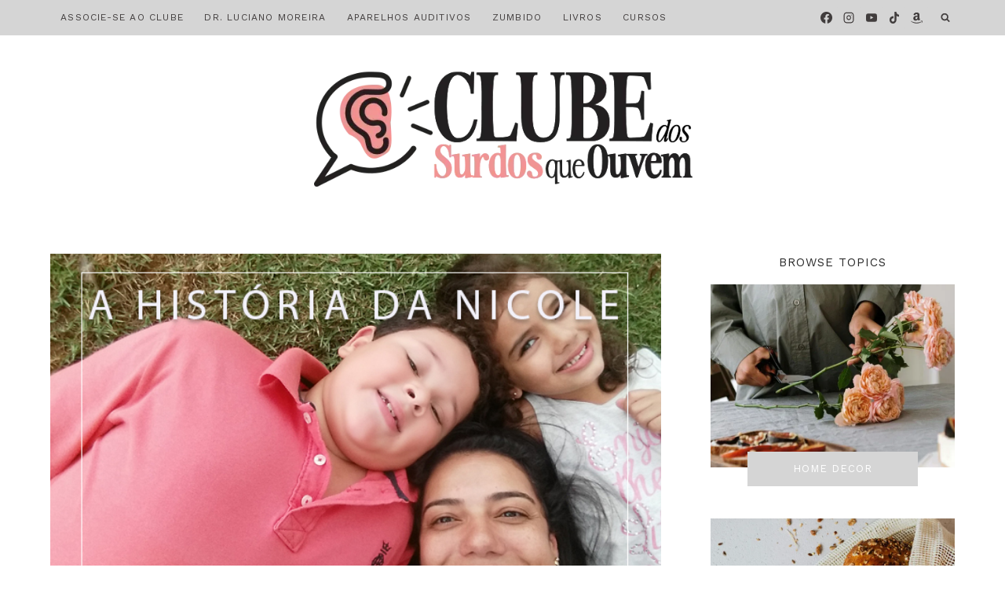

--- FILE ---
content_type: text/html; charset=UTF-8
request_url: https://cronicasdasurdez.com/historia-da-nicole/
body_size: 54273
content:
<!doctype html>
<html lang="pt-BR" prefix="og: https://ogp.me/ns#" class="no-js" itemtype="https://schema.org/Blog" itemscope>
<head><meta charset="UTF-8"><script>if(navigator.userAgent.match(/MSIE|Internet Explorer/i)||navigator.userAgent.match(/Trident\/7\..*?rv:11/i)){var href=document.location.href;if(!href.match(/[?&]nowprocket/)){if(href.indexOf("?")==-1){if(href.indexOf("#")==-1){document.location.href=href+"?nowprocket=1"}else{document.location.href=href.replace("#","?nowprocket=1#")}}else{if(href.indexOf("#")==-1){document.location.href=href+"&nowprocket=1"}else{document.location.href=href.replace("#","&nowprocket=1#")}}}}</script><script>class RocketLazyLoadScripts{constructor(){this.v="1.2.3",this.triggerEvents=["keydown","mousedown","mousemove","touchmove","touchstart","touchend","wheel"],this.userEventHandler=this._triggerListener.bind(this),this.touchStartHandler=this._onTouchStart.bind(this),this.touchMoveHandler=this._onTouchMove.bind(this),this.touchEndHandler=this._onTouchEnd.bind(this),this.clickHandler=this._onClick.bind(this),this.interceptedClicks=[],window.addEventListener("pageshow",t=>{this.persisted=t.persisted}),window.addEventListener("DOMContentLoaded",()=>{this._preconnect3rdParties()}),this.delayedScripts={normal:[],async:[],defer:[]},this.trash=[],this.allJQueries=[]}_addUserInteractionListener(t){if(document.hidden){t._triggerListener();return}this.triggerEvents.forEach(e=>window.addEventListener(e,t.userEventHandler,{passive:!0})),window.addEventListener("touchstart",t.touchStartHandler,{passive:!0}),window.addEventListener("mousedown",t.touchStartHandler),document.addEventListener("visibilitychange",t.userEventHandler)}_removeUserInteractionListener(){this.triggerEvents.forEach(t=>window.removeEventListener(t,this.userEventHandler,{passive:!0})),document.removeEventListener("visibilitychange",this.userEventHandler)}_onTouchStart(t){"HTML"!==t.target.tagName&&(window.addEventListener("touchend",this.touchEndHandler),window.addEventListener("mouseup",this.touchEndHandler),window.addEventListener("touchmove",this.touchMoveHandler,{passive:!0}),window.addEventListener("mousemove",this.touchMoveHandler),t.target.addEventListener("click",this.clickHandler),this._renameDOMAttribute(t.target,"onclick","rocket-onclick"),this._pendingClickStarted())}_onTouchMove(t){window.removeEventListener("touchend",this.touchEndHandler),window.removeEventListener("mouseup",this.touchEndHandler),window.removeEventListener("touchmove",this.touchMoveHandler,{passive:!0}),window.removeEventListener("mousemove",this.touchMoveHandler),t.target.removeEventListener("click",this.clickHandler),this._renameDOMAttribute(t.target,"rocket-onclick","onclick"),this._pendingClickFinished()}_onTouchEnd(t){window.removeEventListener("touchend",this.touchEndHandler),window.removeEventListener("mouseup",this.touchEndHandler),window.removeEventListener("touchmove",this.touchMoveHandler,{passive:!0}),window.removeEventListener("mousemove",this.touchMoveHandler)}_onClick(t){t.target.removeEventListener("click",this.clickHandler),this._renameDOMAttribute(t.target,"rocket-onclick","onclick"),this.interceptedClicks.push(t),t.preventDefault(),t.stopPropagation(),t.stopImmediatePropagation(),this._pendingClickFinished()}_replayClicks(){window.removeEventListener("touchstart",this.touchStartHandler,{passive:!0}),window.removeEventListener("mousedown",this.touchStartHandler),this.interceptedClicks.forEach(t=>{t.target.dispatchEvent(new MouseEvent("click",{view:t.view,bubbles:!0,cancelable:!0}))})}_waitForPendingClicks(){return new Promise(t=>{this._isClickPending?this._pendingClickFinished=t:t()})}_pendingClickStarted(){this._isClickPending=!0}_pendingClickFinished(){this._isClickPending=!1}_renameDOMAttribute(t,e,r){t.hasAttribute&&t.hasAttribute(e)&&(event.target.setAttribute(r,event.target.getAttribute(e)),event.target.removeAttribute(e))}_triggerListener(){this._removeUserInteractionListener(this),"loading"===document.readyState?document.addEventListener("DOMContentLoaded",this._loadEverythingNow.bind(this)):this._loadEverythingNow()}_preconnect3rdParties(){let t=[];document.querySelectorAll("script[type=rocketlazyloadscript]").forEach(e=>{if(e.hasAttribute("src")){let r=new URL(e.src).origin;r!==location.origin&&t.push({src:r,crossOrigin:e.crossOrigin||"module"===e.getAttribute("data-rocket-type")})}}),t=[...new Map(t.map(t=>[JSON.stringify(t),t])).values()],this._batchInjectResourceHints(t,"preconnect")}async _loadEverythingNow(){this.lastBreath=Date.now(),this._delayEventListeners(this),this._delayJQueryReady(this),this._handleDocumentWrite(),this._registerAllDelayedScripts(),this._preloadAllScripts(),await this._loadScriptsFromList(this.delayedScripts.normal),await this._loadScriptsFromList(this.delayedScripts.defer),await this._loadScriptsFromList(this.delayedScripts.async);try{await this._triggerDOMContentLoaded(),await this._triggerWindowLoad()}catch(t){console.error(t)}window.dispatchEvent(new Event("rocket-allScriptsLoaded")),this._waitForPendingClicks().then(()=>{this._replayClicks()}),this._emptyTrash()}_registerAllDelayedScripts(){document.querySelectorAll("script[type=rocketlazyloadscript]").forEach(t=>{t.hasAttribute("data-rocket-src")?t.hasAttribute("async")&&!1!==t.async?this.delayedScripts.async.push(t):t.hasAttribute("defer")&&!1!==t.defer||"module"===t.getAttribute("data-rocket-type")?this.delayedScripts.defer.push(t):this.delayedScripts.normal.push(t):this.delayedScripts.normal.push(t)})}async _transformScript(t){return new Promise((await this._littleBreath(),navigator.userAgent.indexOf("Firefox/")>0||""===navigator.vendor)?e=>{let r=document.createElement("script");[...t.attributes].forEach(t=>{let e=t.nodeName;"type"!==e&&("data-rocket-type"===e&&(e="type"),"data-rocket-src"===e&&(e="src"),r.setAttribute(e,t.nodeValue))}),t.text&&(r.text=t.text),r.hasAttribute("src")?(r.addEventListener("load",e),r.addEventListener("error",e)):(r.text=t.text,e());try{t.parentNode.replaceChild(r,t)}catch(i){e()}}:async e=>{function r(){t.setAttribute("data-rocket-status","failed"),e()}try{let i=t.getAttribute("data-rocket-type"),n=t.getAttribute("data-rocket-src");t.text,i?(t.type=i,t.removeAttribute("data-rocket-type")):t.removeAttribute("type"),t.addEventListener("load",function r(){t.setAttribute("data-rocket-status","executed"),e()}),t.addEventListener("error",r),n?(t.removeAttribute("data-rocket-src"),t.src=n):t.src="data:text/javascript;base64,"+window.btoa(unescape(encodeURIComponent(t.text)))}catch(s){r()}})}async _loadScriptsFromList(t){let e=t.shift();return e&&e.isConnected?(await this._transformScript(e),this._loadScriptsFromList(t)):Promise.resolve()}_preloadAllScripts(){this._batchInjectResourceHints([...this.delayedScripts.normal,...this.delayedScripts.defer,...this.delayedScripts.async],"preload")}_batchInjectResourceHints(t,e){var r=document.createDocumentFragment();t.forEach(t=>{let i=t.getAttribute&&t.getAttribute("data-rocket-src")||t.src;if(i){let n=document.createElement("link");n.href=i,n.rel=e,"preconnect"!==e&&(n.as="script"),t.getAttribute&&"module"===t.getAttribute("data-rocket-type")&&(n.crossOrigin=!0),t.crossOrigin&&(n.crossOrigin=t.crossOrigin),t.integrity&&(n.integrity=t.integrity),r.appendChild(n),this.trash.push(n)}}),document.head.appendChild(r)}_delayEventListeners(t){let e={};function r(t,r){!function t(r){!e[r]&&(e[r]={originalFunctions:{add:r.addEventListener,remove:r.removeEventListener},eventsToRewrite:[]},r.addEventListener=function(){arguments[0]=i(arguments[0]),e[r].originalFunctions.add.apply(r,arguments)},r.removeEventListener=function(){arguments[0]=i(arguments[0]),e[r].originalFunctions.remove.apply(r,arguments)});function i(t){return e[r].eventsToRewrite.indexOf(t)>=0?"rocket-"+t:t}}(t),e[t].eventsToRewrite.push(r)}function i(t,e){let r=t[e];Object.defineProperty(t,e,{get:()=>r||function(){},set(i){t["rocket"+e]=r=i}})}r(document,"DOMContentLoaded"),r(window,"DOMContentLoaded"),r(window,"load"),r(window,"pageshow"),r(document,"readystatechange"),i(document,"onreadystatechange"),i(window,"onload"),i(window,"onpageshow")}_delayJQueryReady(t){let e;function r(r){if(r&&r.fn&&!t.allJQueries.includes(r)){r.fn.ready=r.fn.init.prototype.ready=function(e){return t.domReadyFired?e.bind(document)(r):document.addEventListener("rocket-DOMContentLoaded",()=>e.bind(document)(r)),r([])};let i=r.fn.on;r.fn.on=r.fn.init.prototype.on=function(){if(this[0]===window){function t(t){return t.split(" ").map(t=>"load"===t||0===t.indexOf("load.")?"rocket-jquery-load":t).join(" ")}"string"==typeof arguments[0]||arguments[0]instanceof String?arguments[0]=t(arguments[0]):"object"==typeof arguments[0]&&Object.keys(arguments[0]).forEach(e=>{let r=arguments[0][e];delete arguments[0][e],arguments[0][t(e)]=r})}return i.apply(this,arguments),this},t.allJQueries.push(r)}e=r}r(window.jQuery),Object.defineProperty(window,"jQuery",{get:()=>e,set(t){r(t)}})}async _triggerDOMContentLoaded(){this.domReadyFired=!0,await this._littleBreath(),document.dispatchEvent(new Event("rocket-DOMContentLoaded")),await this._littleBreath(),window.dispatchEvent(new Event("rocket-DOMContentLoaded")),await this._littleBreath(),document.dispatchEvent(new Event("rocket-readystatechange")),await this._littleBreath(),document.rocketonreadystatechange&&document.rocketonreadystatechange()}async _triggerWindowLoad(){await this._littleBreath(),window.dispatchEvent(new Event("rocket-load")),await this._littleBreath(),window.rocketonload&&window.rocketonload(),await this._littleBreath(),this.allJQueries.forEach(t=>t(window).trigger("rocket-jquery-load")),await this._littleBreath();let t=new Event("rocket-pageshow");t.persisted=this.persisted,window.dispatchEvent(t),await this._littleBreath(),window.rocketonpageshow&&window.rocketonpageshow({persisted:this.persisted})}_handleDocumentWrite(){let t=new Map;document.write=document.writeln=function(e){let r=document.currentScript;r||console.error("WPRocket unable to document.write this: "+e);let i=document.createRange(),n=r.parentElement,s=t.get(r);void 0===s&&(s=r.nextSibling,t.set(r,s));let a=document.createDocumentFragment();i.setStart(a,0),a.appendChild(i.createContextualFragment(e)),n.insertBefore(a,s)}}async _littleBreath(){Date.now()-this.lastBreath>45&&(await this._requestAnimFrame(),this.lastBreath=Date.now())}async _requestAnimFrame(){return document.hidden?new Promise(t=>setTimeout(t)):new Promise(t=>requestAnimationFrame(t))}_emptyTrash(){this.trash.forEach(t=>t.remove())}static run(){let t=new RocketLazyLoadScripts;t._addUserInteractionListener(t)}}RocketLazyLoadScripts.run();</script>
	
	<meta name="viewport" content="width=device-width, initial-scale=1, minimum-scale=1">
	
<!-- Otimização dos mecanismos de pesquisa pelo Rank Math PRO - https://rankmath.com/ -->
<title>A História Da Nicole</title>
<meta name="description" content="A bonequinha Nicole tem 6 anos e já usa implante coclear. A mãe Fernanda conta neste post que, depois de ler sobre o bilateral no Crônicas, vai atrás dele!"/>
<meta name="robots" content="follow, index, max-snippet:-1, max-video-preview:-1, max-image-preview:large"/>
<link rel="canonical" href="https://cronicasdasurdez.com/historia-da-nicole/" />
<meta property="og:locale" content="pt_BR" />
<meta property="og:type" content="article" />
<meta property="og:title" content="A História Da Nicole" />
<meta property="og:description" content="A bonequinha Nicole tem 6 anos e já usa implante coclear. A mãe Fernanda conta neste post que, depois de ler sobre o bilateral no Crônicas, vai atrás dele!" />
<meta property="og:url" content="https://cronicasdasurdez.com/historia-da-nicole/" />
<meta property="og:site_name" content="Crônicas da Surdez + Surdos Que Ouvem por Paula Pfeifer" />
<meta property="article:publisher" content="http://facebook.com/cronicasdasurdez" />
<meta property="article:author" content="https://www.facebook.com/cronicasdasurdez" />
<meta property="article:tag" content="implante coclear" />
<meta property="article:tag" content="surdez" />
<meta property="article:tag" content="surdos" />
<meta property="article:section" content="Implante Coclear" />
<meta property="og:image" content="https://cronicasdasurdez.com/wp-content/uploads/2016/11/historia-nicole.jpg" />
<meta property="og:image:secure_url" content="https://cronicasdasurdez.com/wp-content/uploads/2016/11/historia-nicole.jpg" />
<meta property="og:image:width" content="650" />
<meta property="og:image:height" content="440" />
<meta property="og:image:alt" content="Nicole" />
<meta property="og:image:type" content="image/jpeg" />
<meta property="article:published_time" content="2016-12-14T10:45:26-03:00" />
<meta name="twitter:card" content="summary_large_image" />
<meta name="twitter:title" content="A História Da Nicole" />
<meta name="twitter:description" content="A bonequinha Nicole tem 6 anos e já usa implante coclear. A mãe Fernanda conta neste post que, depois de ler sobre o bilateral no Crônicas, vai atrás dele!" />
<meta name="twitter:image" content="https://cronicasdasurdez.com/wp-content/uploads/2016/11/historia-nicole.jpg" />
<meta name="twitter:label1" content="Escrito por" />
<meta name="twitter:data1" content="Paula Pfeifer Moreira" />
<meta name="twitter:label2" content="Tempo para leitura" />
<meta name="twitter:data2" content="2 minutos" />
<script type="application/ld+json" class="rank-math-schema-pro">{"@context":"https://schema.org","@graph":[{"@type":["Organization","Person"],"@id":"https://cronicasdasurdez.com/#person","name":"Paula Pfeifer","url":"https://cronicasdasurdez.com","sameAs":["http://facebook.com/cronicasdasurdez"],"logo":{"@type":"ImageObject","@id":"https://cronicasdasurdez.com/#logo","url":"https://cronicasdasurdez.com/wp-content/uploads/2025/10/cropped-cropped-logo-csqo-150x150.webp","contentUrl":"https://cronicasdasurdez.com/wp-content/uploads/2025/10/cropped-cropped-logo-csqo-150x150.webp","caption":"Cr\u00f4nicas da Surdez + Surdos Que Ouvem por Paula Pfeifer","inLanguage":"pt-BR"},"image":{"@id":"https://cronicasdasurdez.com/#logo"}},{"@type":"WebSite","@id":"https://cronicasdasurdez.com/#website","url":"https://cronicasdasurdez.com","name":"Cr\u00f4nicas da Surdez + Surdos Que Ouvem por Paula Pfeifer","alternateName":"Surdos Que Ouvem","publisher":{"@id":"https://cronicasdasurdez.com/#person"},"inLanguage":"pt-BR"},{"@type":"ImageObject","@id":"https://cronicasdasurdez.com/wp-content/uploads/2016/11/historia-nicole.jpg","url":"https://cronicasdasurdez.com/wp-content/uploads/2016/11/historia-nicole.jpg","width":"650","height":"440","inLanguage":"pt-BR"},{"@type":"WebPage","@id":"https://cronicasdasurdez.com/historia-da-nicole/#webpage","url":"https://cronicasdasurdez.com/historia-da-nicole/","name":"A Hist\u00f3ria Da Nicole","datePublished":"2016-12-14T10:45:26-03:00","dateModified":"2016-12-14T10:45:26-03:00","isPartOf":{"@id":"https://cronicasdasurdez.com/#website"},"primaryImageOfPage":{"@id":"https://cronicasdasurdez.com/wp-content/uploads/2016/11/historia-nicole.jpg"},"inLanguage":"pt-BR"},{"@type":"Person","@id":"https://cronicasdasurdez.com/author/paula/","name":"Paula Pfeifer Moreira","description":"Perfil da Paula Pfeifer Moreira autora do CLUBE dos Surdos Que Ouvem - Cr\u00f4nicas da Surdez.","url":"https://cronicasdasurdez.com/author/paula/","image":{"@type":"ImageObject","@id":"https://secure.gravatar.com/avatar/d73b114a213b91ee7c1fbc623e137c395dd56915730b87d029812d3a26f4f7e4?s=96&amp;d=mm&amp;r=g","url":"https://secure.gravatar.com/avatar/d73b114a213b91ee7c1fbc623e137c395dd56915730b87d029812d3a26f4f7e4?s=96&amp;d=mm&amp;r=g","caption":"Paula Pfeifer Moreira","inLanguage":"pt-BR"},"sameAs":["https://www.cronicasdasurdez.com","https://www.facebook.com/cronicasdasurdez"]},{"@type":"BlogPosting","headline":"A Hist\u00f3ria Da Nicole","keywords":"Nicole","datePublished":"2016-12-14T10:45:26-03:00","dateModified":"2016-12-14T10:45:26-03:00","articleSection":"Implante Coclear, Relatos de Pessoas com Defici\u00eancia Auditiva","author":{"@id":"https://cronicasdasurdez.com/author/paula/","name":"Paula Pfeifer Moreira"},"publisher":{"@id":"https://cronicasdasurdez.com/#person"},"description":"A bonequinha Nicole tem 6 anos e j\u00e1 usa implante coclear. A m\u00e3e Fernanda conta neste post que, depois de ler sobre o bilateral no Cr\u00f4nicas, vai atr\u00e1s dele!","name":"A Hist\u00f3ria Da Nicole","@id":"https://cronicasdasurdez.com/historia-da-nicole/#richSnippet","isPartOf":{"@id":"https://cronicasdasurdez.com/historia-da-nicole/#webpage"},"image":{"@id":"https://cronicasdasurdez.com/wp-content/uploads/2016/11/historia-nicole.jpg"},"inLanguage":"pt-BR","mainEntityOfPage":{"@id":"https://cronicasdasurdez.com/historia-da-nicole/#webpage"}}]}</script>
<!-- /Plugin de SEO Rank Math para WordPress -->

<link rel="alternate" type="application/rss+xml" title="Feed para CLUBE dos Surdos Que Ouvem - Crônicas da Surdez &raquo;" href="https://cronicasdasurdez.com/feed/" />
<link rel="alternate" type="application/rss+xml" title="Feed de comentários para CLUBE dos Surdos Que Ouvem - Crônicas da Surdez &raquo;" href="https://cronicasdasurdez.com/comments/feed/" />
			<script type="rocketlazyloadscript">document.documentElement.classList.remove( 'no-js' );</script>
			<link rel="alternate" type="application/rss+xml" title="Feed de comentários para CLUBE dos Surdos Que Ouvem - Crônicas da Surdez &raquo; A história da Nicole" href="https://cronicasdasurdez.com/historia-da-nicole/feed/" />
<link rel="alternate" title="oEmbed (JSON)" type="application/json+oembed" href="https://cronicasdasurdez.com/wp-json/oembed/1.0/embed?url=https%3A%2F%2Fcronicasdasurdez.com%2Fhistoria-da-nicole%2F" />
<link rel="alternate" title="oEmbed (XML)" type="text/xml+oembed" href="https://cronicasdasurdez.com/wp-json/oembed/1.0/embed?url=https%3A%2F%2Fcronicasdasurdez.com%2Fhistoria-da-nicole%2F&#038;format=xml" />
<link rel="alternate" type="application/rss+xml" title="Feed de CLUBE dos Surdos Que Ouvem - Crônicas da Surdez &raquo; Story" href="https://cronicasdasurdez.com/web-stories/feed/"><script type="rocketlazyloadscript">(()=>{"use strict";const e=[400,500,600,700,800,900],t=e=>`wprm-min-${e}`,n=e=>`wprm-max-${e}`,s=new Set,o="ResizeObserver"in window,r=o?new ResizeObserver((e=>{for(const t of e)c(t.target)})):null,i=.5/(window.devicePixelRatio||1);function c(s){const o=s.getBoundingClientRect().width||0;for(let r=0;r<e.length;r++){const c=e[r],a=o<=c+i;o>c+i?s.classList.add(t(c)):s.classList.remove(t(c)),a?s.classList.add(n(c)):s.classList.remove(n(c))}}function a(e){s.has(e)||(s.add(e),r&&r.observe(e),c(e))}!function(e=document){e.querySelectorAll(".wprm-recipe").forEach(a)}();if(new MutationObserver((e=>{for(const t of e)for(const e of t.addedNodes)e instanceof Element&&(e.matches?.(".wprm-recipe")&&a(e),e.querySelectorAll?.(".wprm-recipe").forEach(a))})).observe(document.documentElement,{childList:!0,subtree:!0}),!o){let e=0;addEventListener("resize",(()=>{e&&cancelAnimationFrame(e),e=requestAnimationFrame((()=>s.forEach(c)))}),{passive:!0})}})();</script>		<!-- This site uses the Google Analytics by ExactMetrics plugin v8.11.1 - Using Analytics tracking - https://www.exactmetrics.com/ -->
							<script type="rocketlazyloadscript" data-rocket-src="//www.googletagmanager.com/gtag/js?id=G-G1SLHLRY15"  data-cfasync="false" data-wpfc-render="false" async></script>
			<script type="rocketlazyloadscript" data-cfasync="false" data-wpfc-render="false">
				var em_version = '8.11.1';
				var em_track_user = true;
				var em_no_track_reason = '';
								var ExactMetricsDefaultLocations = {"page_location":"https:\/\/cronicasdasurdez.com\/historia-da-nicole\/"};
								if ( typeof ExactMetricsPrivacyGuardFilter === 'function' ) {
					var ExactMetricsLocations = (typeof ExactMetricsExcludeQuery === 'object') ? ExactMetricsPrivacyGuardFilter( ExactMetricsExcludeQuery ) : ExactMetricsPrivacyGuardFilter( ExactMetricsDefaultLocations );
				} else {
					var ExactMetricsLocations = (typeof ExactMetricsExcludeQuery === 'object') ? ExactMetricsExcludeQuery : ExactMetricsDefaultLocations;
				}

								var disableStrs = [
										'ga-disable-G-G1SLHLRY15',
									];

				/* Function to detect opted out users */
				function __gtagTrackerIsOptedOut() {
					for (var index = 0; index < disableStrs.length; index++) {
						if (document.cookie.indexOf(disableStrs[index] + '=true') > -1) {
							return true;
						}
					}

					return false;
				}

				/* Disable tracking if the opt-out cookie exists. */
				if (__gtagTrackerIsOptedOut()) {
					for (var index = 0; index < disableStrs.length; index++) {
						window[disableStrs[index]] = true;
					}
				}

				/* Opt-out function */
				function __gtagTrackerOptout() {
					for (var index = 0; index < disableStrs.length; index++) {
						document.cookie = disableStrs[index] + '=true; expires=Thu, 31 Dec 2099 23:59:59 UTC; path=/';
						window[disableStrs[index]] = true;
					}
				}

				if ('undefined' === typeof gaOptout) {
					function gaOptout() {
						__gtagTrackerOptout();
					}
				}
								window.dataLayer = window.dataLayer || [];

				window.ExactMetricsDualTracker = {
					helpers: {},
					trackers: {},
				};
				if (em_track_user) {
					function __gtagDataLayer() {
						dataLayer.push(arguments);
					}

					function __gtagTracker(type, name, parameters) {
						if (!parameters) {
							parameters = {};
						}

						if (parameters.send_to) {
							__gtagDataLayer.apply(null, arguments);
							return;
						}

						if (type === 'event') {
														parameters.send_to = exactmetrics_frontend.v4_id;
							var hookName = name;
							if (typeof parameters['event_category'] !== 'undefined') {
								hookName = parameters['event_category'] + ':' + name;
							}

							if (typeof ExactMetricsDualTracker.trackers[hookName] !== 'undefined') {
								ExactMetricsDualTracker.trackers[hookName](parameters);
							} else {
								__gtagDataLayer('event', name, parameters);
							}
							
						} else {
							__gtagDataLayer.apply(null, arguments);
						}
					}

					__gtagTracker('js', new Date());
					__gtagTracker('set', {
						'developer_id.dNDMyYj': true,
											});
					if ( ExactMetricsLocations.page_location ) {
						__gtagTracker('set', ExactMetricsLocations);
					}
										__gtagTracker('config', 'G-G1SLHLRY15', {"forceSSL":"true"} );
										window.gtag = __gtagTracker;										(function () {
						/* https://developers.google.com/analytics/devguides/collection/analyticsjs/ */
						/* ga and __gaTracker compatibility shim. */
						var noopfn = function () {
							return null;
						};
						var newtracker = function () {
							return new Tracker();
						};
						var Tracker = function () {
							return null;
						};
						var p = Tracker.prototype;
						p.get = noopfn;
						p.set = noopfn;
						p.send = function () {
							var args = Array.prototype.slice.call(arguments);
							args.unshift('send');
							__gaTracker.apply(null, args);
						};
						var __gaTracker = function () {
							var len = arguments.length;
							if (len === 0) {
								return;
							}
							var f = arguments[len - 1];
							if (typeof f !== 'object' || f === null || typeof f.hitCallback !== 'function') {
								if ('send' === arguments[0]) {
									var hitConverted, hitObject = false, action;
									if ('event' === arguments[1]) {
										if ('undefined' !== typeof arguments[3]) {
											hitObject = {
												'eventAction': arguments[3],
												'eventCategory': arguments[2],
												'eventLabel': arguments[4],
												'value': arguments[5] ? arguments[5] : 1,
											}
										}
									}
									if ('pageview' === arguments[1]) {
										if ('undefined' !== typeof arguments[2]) {
											hitObject = {
												'eventAction': 'page_view',
												'page_path': arguments[2],
											}
										}
									}
									if (typeof arguments[2] === 'object') {
										hitObject = arguments[2];
									}
									if (typeof arguments[5] === 'object') {
										Object.assign(hitObject, arguments[5]);
									}
									if ('undefined' !== typeof arguments[1].hitType) {
										hitObject = arguments[1];
										if ('pageview' === hitObject.hitType) {
											hitObject.eventAction = 'page_view';
										}
									}
									if (hitObject) {
										action = 'timing' === arguments[1].hitType ? 'timing_complete' : hitObject.eventAction;
										hitConverted = mapArgs(hitObject);
										__gtagTracker('event', action, hitConverted);
									}
								}
								return;
							}

							function mapArgs(args) {
								var arg, hit = {};
								var gaMap = {
									'eventCategory': 'event_category',
									'eventAction': 'event_action',
									'eventLabel': 'event_label',
									'eventValue': 'event_value',
									'nonInteraction': 'non_interaction',
									'timingCategory': 'event_category',
									'timingVar': 'name',
									'timingValue': 'value',
									'timingLabel': 'event_label',
									'page': 'page_path',
									'location': 'page_location',
									'title': 'page_title',
									'referrer' : 'page_referrer',
								};
								for (arg in args) {
																		if (!(!args.hasOwnProperty(arg) || !gaMap.hasOwnProperty(arg))) {
										hit[gaMap[arg]] = args[arg];
									} else {
										hit[arg] = args[arg];
									}
								}
								return hit;
							}

							try {
								f.hitCallback();
							} catch (ex) {
							}
						};
						__gaTracker.create = newtracker;
						__gaTracker.getByName = newtracker;
						__gaTracker.getAll = function () {
							return [];
						};
						__gaTracker.remove = noopfn;
						__gaTracker.loaded = true;
						window['__gaTracker'] = __gaTracker;
					})();
									} else {
										console.log("");
					(function () {
						function __gtagTracker() {
							return null;
						}

						window['__gtagTracker'] = __gtagTracker;
						window['gtag'] = __gtagTracker;
					})();
									}
			</script>
							<!-- / Google Analytics by ExactMetrics -->
		<style id='wp-img-auto-sizes-contain-inline-css'>
img:is([sizes=auto i],[sizes^="auto," i]){contain-intrinsic-size:3000px 1500px}
/*# sourceURL=wp-img-auto-sizes-contain-inline-css */
</style>
<link data-minify="1" rel='stylesheet' id='wprm-public-css' href='https://cronicasdasurdez.com/wp-content/cache/min/1/wp-content/plugins/wp-recipe-maker/dist/public-modern.css?ver=1769979966' media='all' />
<link data-minify="1" rel='stylesheet' id='ht_ctc_main_css-css' href='https://cronicasdasurdez.com/wp-content/cache/min/1/wp-content/plugins/click-to-chat-for-whatsapp/new/inc/assets/css/main.css?ver=1769979966' media='all' />
<link rel='stylesheet' id='sbi_styles-css' href='https://cronicasdasurdez.com/wp-content/cache/background-css/cronicasdasurdez.com/wp-content/plugins/instagram-feed/css/sbi-styles.min.css?ver=6.10.0&wpr_t=1770070526' media='all' />
<style id='wp-emoji-styles-inline-css'>

	img.wp-smiley, img.emoji {
		display: inline !important;
		border: none !important;
		box-shadow: none !important;
		height: 1em !important;
		width: 1em !important;
		margin: 0 0.07em !important;
		vertical-align: -0.1em !important;
		background: none !important;
		padding: 0 !important;
	}
/*# sourceURL=wp-emoji-styles-inline-css */
</style>
<style id='classic-theme-styles-inline-css'>
/*! This file is auto-generated */
.wp-block-button__link{color:#fff;background-color:#32373c;border-radius:9999px;box-shadow:none;text-decoration:none;padding:calc(.667em + 2px) calc(1.333em + 2px);font-size:1.125em}.wp-block-file__button{background:#32373c;color:#fff;text-decoration:none}
/*# sourceURL=/wp-includes/css/classic-themes.min.css */
</style>
<link data-minify="1" rel='stylesheet' id='sitka_blocks_styles-css' href='https://cronicasdasurdez.com/wp-content/cache/min/1/wp-content/plugins/sitka-blocks/css/sitka-blocks-style.css?ver=1769979966' media='all' />
<link data-minify="1" rel='stylesheet' id='cookie-law-info-css' href='https://cronicasdasurdez.com/wp-content/cache/min/1/wp-content/plugins/cookie-law-info/legacy/public/css/cookie-law-info-public.css?ver=1769979966' media='all' />
<link data-minify="1" rel='stylesheet' id='cookie-law-info-gdpr-css' href='https://cronicasdasurdez.com/wp-content/cache/min/1/wp-content/plugins/cookie-law-info/legacy/public/css/cookie-law-info-gdpr.css?ver=1769979966' media='all' />
<link data-minify="1" rel='stylesheet' id='cronicasdasurdez-ads-css' href='https://cronicasdasurdez.com/wp-content/cache/min/1/wp-content/plugins/cronicasdasurdez/assets/css/cronicasdasurdez-ads.css?ver=1769979966' media='all' />
<link data-minify="1" rel='stylesheet' id='jpibfi-style-css' href='https://cronicasdasurdez.com/wp-content/cache/background-css/cronicasdasurdez.com/wp-content/cache/min/1/wp-content/plugins/jquery-pin-it-button-for-images-pro/css/client.css?ver=1769980017&wpr_t=1770070526' media='all' />
<link rel='stylesheet' id='kadence-global-css' href='https://cronicasdasurdez.com/wp-content/themes/kadence/assets/css/global.min.css?ver=1.4.3' media='all' />
<style id='kadence-global-inline-css'>
/* Kadence Base CSS */
:root{--global-palette1:#d5d5d5;--global-palette2:rgba(222,151,155,0.84);--global-palette3:#2b2b2b;--global-palette4:#413d3d;--global-palette5:#ff9797;--global-palette6:#736c6c;--global-palette7:#eae1dc;--global-palette8:#f7efeb;--global-palette9:#ffffff;--global-palette10:oklch(from var(--global-palette1) calc(l + 0.10 * (1 - l)) calc(c * 1.00) calc(h + 180) / 100%);--global-palette11:#13612e;--global-palette12:#1159af;--global-palette13:#b82105;--global-palette14:#f7630c;--global-palette15:#f5a524;--global-palette9rgb:255, 255, 255;--global-palette-highlight:var(--global-palette1);--global-palette-highlight-alt:var(--global-palette2);--global-palette-highlight-alt2:var(--global-palette9);--global-palette-btn-bg:var(--global-palette1);--global-palette-btn-bg-hover:var(--global-palette1);--global-palette-btn:var(--global-palette9);--global-palette-btn-hover:var(--global-palette4);--global-palette-btn-sec-bg:var(--global-palette7);--global-palette-btn-sec-bg-hover:var(--global-palette2);--global-palette-btn-sec:var(--global-palette3);--global-palette-btn-sec-hover:var(--global-palette9);--global-body-font-family:Cardo, serif;--global-heading-font-family:Cardo, serif;--global-primary-nav-font-family:'Work Sans', sans-serif;--global-fallback-font:sans-serif;--global-display-fallback-font:sans-serif;--global-content-width:1200px;--global-content-wide-width:calc(1200px + 230px);--global-content-narrow-width:842px;--global-content-edge-padding:1.5rem;--global-content-boxed-padding:2rem;--global-calc-content-width:calc(1200px - var(--global-content-edge-padding) - var(--global-content-edge-padding) );--wp--style--global--content-size:var(--global-calc-content-width);}.wp-site-blocks{--global-vw:calc( 100vw - ( 0.5 * var(--scrollbar-offset)));}body{background:var(--global-palette9);}body, input, select, optgroup, textarea{font-style:normal;font-weight:normal;font-size:18px;line-height:1.6;font-family:var(--global-body-font-family);color:var(--global-palette4);}.content-bg, body.content-style-unboxed .site{background:var(--global-palette9);}h1,h2,h3,h4,h5,h6{font-family:var(--global-heading-font-family);}h1{font-style:normal;font-weight:normal;font-size:32px;line-height:1.5;color:var(--global-palette3);}h2{font-style:normal;font-weight:normal;font-size:28px;line-height:1.5;color:var(--global-palette3);}h3{font-style:normal;font-weight:normal;font-size:24px;line-height:1.5;color:var(--global-palette3);}h4{font-style:normal;font-weight:normal;font-size:22px;line-height:1.5;color:var(--global-palette4);}h5{font-style:normal;font-weight:normal;font-size:20px;line-height:1.5;color:var(--global-palette4);}h6{font-style:normal;font-weight:normal;font-size:18px;line-height:1.5;color:var(--global-palette5);}.entry-hero .kadence-breadcrumbs{max-width:1200px;}.site-container, .site-header-row-layout-contained, .site-footer-row-layout-contained, .entry-hero-layout-contained, .comments-area, .alignfull > .wp-block-cover__inner-container, .alignwide > .wp-block-cover__inner-container{max-width:var(--global-content-width);}.content-width-narrow .content-container.site-container, .content-width-narrow .hero-container.site-container{max-width:var(--global-content-narrow-width);}@media all and (min-width: 1430px){.wp-site-blocks .content-container  .alignwide{margin-left:-115px;margin-right:-115px;width:unset;max-width:unset;}}@media all and (min-width: 1102px){.content-width-narrow .wp-site-blocks .content-container .alignwide{margin-left:-130px;margin-right:-130px;width:unset;max-width:unset;}}.content-style-boxed .wp-site-blocks .entry-content .alignwide{margin-left:calc( -1 * var( --global-content-boxed-padding ) );margin-right:calc( -1 * var( --global-content-boxed-padding ) );}.content-area{margin-top:3rem;margin-bottom:3rem;}@media all and (max-width: 1024px){.content-area{margin-top:3rem;margin-bottom:3rem;}}@media all and (max-width: 767px){.content-area{margin-top:2rem;margin-bottom:2rem;}}@media all and (max-width: 1024px){:root{--global-content-boxed-padding:2rem;}}@media all and (max-width: 767px){:root{--global-content-boxed-padding:1.5rem;}}.entry-content-wrap{padding:2rem;}@media all and (max-width: 1024px){.entry-content-wrap{padding:2rem;}}@media all and (max-width: 767px){.entry-content-wrap{padding:1.5rem;}}.entry.single-entry{box-shadow:0px 0px 0px 0px rgba(0,0,0,0.05);}.entry.loop-entry{box-shadow:0px 0px 0px 0px rgba(0,0,0,0.05);}.loop-entry .entry-content-wrap{padding:1rem;}@media all and (max-width: 1024px){.loop-entry .entry-content-wrap{padding:2rem;}}@media all and (max-width: 767px){.loop-entry .entry-content-wrap{padding:1.5rem;}}.primary-sidebar.widget-area .widget{margin-bottom:1.5em;color:var(--global-palette4);}.primary-sidebar.widget-area .widget-title{font-weight:700;font-size:20px;line-height:1.5;color:var(--global-palette3);}button, .button, .wp-block-button__link, input[type="button"], input[type="reset"], input[type="submit"], .fl-button, .elementor-button-wrapper .elementor-button, .wc-block-components-checkout-place-order-button, .wc-block-cart__submit{font-style:normal;font-weight:300;font-size:12px;letter-spacing:1px;font-family:'Work Sans', sans-serif;text-transform:uppercase;border-radius:0px;padding:12px 30px 12px 30px;box-shadow:0px 0px 0px 0px rgba(0,0,0,0);}.wp-block-button.is-style-outline .wp-block-button__link{padding:12px 30px 12px 30px;}button:hover, button:focus, button:active, .button:hover, .button:focus, .button:active, .wp-block-button__link:hover, .wp-block-button__link:focus, .wp-block-button__link:active, input[type="button"]:hover, input[type="button"]:focus, input[type="button"]:active, input[type="reset"]:hover, input[type="reset"]:focus, input[type="reset"]:active, input[type="submit"]:hover, input[type="submit"]:focus, input[type="submit"]:active, .elementor-button-wrapper .elementor-button:hover, .elementor-button-wrapper .elementor-button:focus, .elementor-button-wrapper .elementor-button:active, .wc-block-cart__submit:hover{box-shadow:0px 0px 0px 0px rgba(0,0,0,0.1);}.kb-button.kb-btn-global-outline.kb-btn-global-inherit{padding-top:calc(12px - 2px);padding-right:calc(30px - 2px);padding-bottom:calc(12px - 2px);padding-left:calc(30px - 2px);}button.button-style-secondary, .button.button-style-secondary, .wp-block-button__link.button-style-secondary, input[type="button"].button-style-secondary, input[type="reset"].button-style-secondary, input[type="submit"].button-style-secondary, .fl-button.button-style-secondary, .elementor-button-wrapper .elementor-button.button-style-secondary, .wc-block-components-checkout-place-order-button.button-style-secondary, .wc-block-cart__submit.button-style-secondary{font-style:normal;font-weight:300;font-size:12px;letter-spacing:1px;font-family:'Work Sans', sans-serif;text-transform:uppercase;}@media all and (min-width: 1025px){.transparent-header .entry-hero .entry-hero-container-inner{padding-top:calc(45px + 230px);}}@media all and (max-width: 1024px){.mobile-transparent-header .entry-hero .entry-hero-container-inner{padding-top:230px;}}@media all and (max-width: 767px){.mobile-transparent-header .entry-hero .entry-hero-container-inner{padding-top:230px;}}#kt-scroll-up-reader, #kt-scroll-up{border-radius:120px 120px 120px 120px;background:var(--global-palette1);bottom:15px;font-size:1em;padding:0.4em 0.4em 0.4em 0.4em;}#kt-scroll-up-reader.scroll-up-side-right, #kt-scroll-up.scroll-up-side-right{right:30px;}#kt-scroll-up-reader.scroll-up-side-left, #kt-scroll-up.scroll-up-side-left{left:30px;}@media all and (hover: hover){#kt-scroll-up-reader:hover, #kt-scroll-up:hover{background:var(--global-palette2);}}.entry-hero.post-hero-section .entry-header{min-height:200px;}.loop-entry.type-post h2.entry-title{font-style:normal;font-size:32px;color:var(--global-palette4);}
/* Kadence Header CSS */
@media all and (max-width: 1024px){.mobile-transparent-header #masthead{position:absolute;left:0px;right:0px;z-index:100;}.kadence-scrollbar-fixer.mobile-transparent-header #masthead{right:var(--scrollbar-offset,0);}.mobile-transparent-header #masthead, .mobile-transparent-header .site-top-header-wrap .site-header-row-container-inner, .mobile-transparent-header .site-main-header-wrap .site-header-row-container-inner, .mobile-transparent-header .site-bottom-header-wrap .site-header-row-container-inner{background:transparent;}.site-header-row-tablet-layout-fullwidth, .site-header-row-tablet-layout-standard{padding:0px;}}@media all and (min-width: 1025px){.transparent-header #masthead{position:absolute;left:0px;right:0px;z-index:100;}.transparent-header.kadence-scrollbar-fixer #masthead{right:var(--scrollbar-offset,0);}.transparent-header #masthead, .transparent-header .site-top-header-wrap .site-header-row-container-inner, .transparent-header .site-main-header-wrap .site-header-row-container-inner, .transparent-header .site-bottom-header-wrap .site-header-row-container-inner{background:transparent;}}.site-branding a.brand img{max-width:490px;}.site-branding a.brand img.svg-logo-image{width:490px;}@media all and (max-width: 767px){.site-branding a.brand img{max-width:180px;}.site-branding a.brand img.svg-logo-image{width:180px;}}.site-branding{padding:0px 0px 0px 0px;}#masthead, #masthead .kadence-sticky-header.item-is-fixed:not(.item-at-start):not(.site-header-row-container):not(.site-main-header-wrap), #masthead .kadence-sticky-header.item-is-fixed:not(.item-at-start) > .site-header-row-container-inner{background:#ffffff;}.site-main-header-inner-wrap{min-height:230px;}.site-top-header-wrap .site-header-row-container-inner{background:var(--global-palette1);}.site-top-header-inner-wrap{min-height:45px;}#masthead .kadence-sticky-header.item-is-fixed:not(.item-at-start):not(.site-header-row-container):not(.item-hidden-above):not(.site-main-header-wrap), #masthead .kadence-sticky-header.item-is-fixed:not(.item-at-start):not(.item-hidden-above) > .site-header-row-container-inner{background:var(--global-palette1);}.site-main-header-wrap.site-header-row-container.site-header-focus-item.site-header-row-layout-standard.kadence-sticky-header.item-is-fixed.item-is-stuck, .site-header-upper-inner-wrap.kadence-sticky-header.item-is-fixed.item-is-stuck, .site-header-inner-wrap.kadence-sticky-header.item-is-fixed.item-is-stuck, .site-top-header-wrap.site-header-row-container.site-header-focus-item.site-header-row-layout-standard.kadence-sticky-header.item-is-fixed.item-is-stuck, .site-bottom-header-wrap.site-header-row-container.site-header-focus-item.site-header-row-layout-standard.kadence-sticky-header.item-is-fixed.item-is-stuck{box-shadow:0px 0px 0px 0px rgba(0,0,0,0);}.header-navigation[class*="header-navigation-style-underline"] .header-menu-container.primary-menu-container>ul>li>a:after{width:calc( 100% - 2.2em);}.main-navigation .primary-menu-container > ul > li.menu-item > a{padding-left:calc(2.2em / 2);padding-right:calc(2.2em / 2);padding-top:0.6em;padding-bottom:0.6em;color:var(--global-palette4);}.main-navigation .primary-menu-container > ul > li.menu-item .dropdown-nav-special-toggle{right:calc(2.2em / 2);}.main-navigation .primary-menu-container > ul li.menu-item > a{font-style:normal;font-weight:normal;font-size:12px;letter-spacing:0.1em;font-family:var(--global-primary-nav-font-family);text-transform:uppercase;}.main-navigation .primary-menu-container > ul > li.menu-item > a:hover{color:var(--global-palette3);}.main-navigation .primary-menu-container > ul > li.menu-item.current-menu-item > a{color:var(--global-palette4);}.header-navigation .header-menu-container ul ul.sub-menu, .header-navigation .header-menu-container ul ul.submenu{background:var(--global-palette1);box-shadow:0px 0px 0px 0px rgba(0,0,0,0.1);}.header-navigation .header-menu-container ul ul li.menu-item, .header-menu-container ul.menu > li.kadence-menu-mega-enabled > ul > li.menu-item > a{border-bottom:1px none rgba(255,255,255,0.1);border-radius:0px 0px 0px 0px;}.header-navigation .header-menu-container ul ul li.menu-item > a{width:200px;padding-top:1em;padding-bottom:1em;color:var(--global-palette4);font-size:12px;}.header-navigation .header-menu-container ul ul li.menu-item > a:hover{color:var(--global-palette3);background:var(--global-palette1);border-radius:0px 0px 0px 0px;}.header-navigation .header-menu-container ul ul li.menu-item.current-menu-item > a{color:var(--global-palette4);background:var(--global-palette1);border-radius:0px 0px 0px 0px;}.mobile-toggle-open-container .menu-toggle-open, .mobile-toggle-open-container .menu-toggle-open:focus{color:var(--global-palette5);padding:0.4em 0.6em 0.4em 0.6em;font-size:14px;}.mobile-toggle-open-container .menu-toggle-open.menu-toggle-style-bordered{border:1px solid currentColor;}.mobile-toggle-open-container .menu-toggle-open .menu-toggle-icon{font-size:20px;}.mobile-toggle-open-container .menu-toggle-open:hover, .mobile-toggle-open-container .menu-toggle-open:focus-visible{color:var(--global-palette-highlight);}.mobile-navigation ul li{font-style:normal;font-weight:normal;font-size:15px;letter-spacing:1px;font-family:'Work Sans', sans-serif;text-transform:uppercase;}.mobile-navigation ul li a{padding-top:1em;padding-bottom:1em;}.mobile-navigation ul li > a, .mobile-navigation ul li.menu-item-has-children > .drawer-nav-drop-wrap{color:var(--global-palette4);}.mobile-navigation ul li > a:hover, .mobile-navigation ul li.menu-item-has-children > .drawer-nav-drop-wrap:hover{color:var(--global-palette3);}.mobile-navigation ul li.current-menu-item > a, .mobile-navigation ul li.current-menu-item.menu-item-has-children > .drawer-nav-drop-wrap{color:var(--global-palette4);}.mobile-navigation ul li.menu-item-has-children .drawer-nav-drop-wrap, .mobile-navigation ul li:not(.menu-item-has-children) a{border-bottom:1px none rgba(255,255,255,0.1);}.mobile-navigation:not(.drawer-navigation-parent-toggle-true) ul li.menu-item-has-children .drawer-nav-drop-wrap button{border-left:1px none rgba(255,255,255,0.1);}#mobile-drawer .drawer-inner, #mobile-drawer.popup-drawer-layout-fullwidth.popup-drawer-animation-slice .pop-portion-bg, #mobile-drawer.popup-drawer-layout-fullwidth.popup-drawer-animation-slice.pop-animated.show-drawer .drawer-inner{background:var(--global-palette2);}#mobile-drawer .drawer-header .drawer-toggle{padding:0.6em 0.15em 0.6em 0.15em;font-size:24px;}.header-social-wrap .header-social-inner-wrap{font-size:0.8em;gap:0.3em;}.header-social-wrap .header-social-inner-wrap .social-button{color:var(--global-palette4);background:var(--global-palette1);border:2px none transparent;border-radius:3px;}.header-social-wrap .header-social-inner-wrap .social-button:hover{color:var(--global-palette3);}.search-toggle-open-container .search-toggle-open{color:var(--global-palette4);}.search-toggle-open-container .search-toggle-open.search-toggle-style-bordered{border:1px solid currentColor;}.search-toggle-open-container .search-toggle-open .search-toggle-icon{font-size:1em;}.search-toggle-open-container .search-toggle-open:hover, .search-toggle-open-container .search-toggle-open:focus{color:var(--global-palette3);}#search-drawer .drawer-inner .drawer-content form input.search-field, #search-drawer .drawer-inner .drawer-content form .kadence-search-icon-wrap, #search-drawer .drawer-header{color:var(--global-palette4);}#search-drawer .drawer-inner .drawer-content form input.search-field:focus, #search-drawer .drawer-inner .drawer-content form input.search-submit:hover ~ .kadence-search-icon-wrap, #search-drawer .drawer-inner .drawer-content form button[type="submit"]:hover ~ .kadence-search-icon-wrap{color:var(--global-palette2);}#search-drawer .drawer-inner{background:var(--global-palette1);}
/* Kadence Footer CSS */
.site-middle-footer-wrap .site-footer-row-container-inner{background:var(--global-palette7);}.site-middle-footer-inner-wrap{padding-top:20px;padding-bottom:20px;grid-column-gap:0px;grid-row-gap:0px;}.site-middle-footer-inner-wrap .widget{margin-bottom:0px;}.site-middle-footer-inner-wrap .site-footer-section:not(:last-child):after{right:calc(-0px / 2);}.site-bottom-footer-wrap .site-footer-row-container-inner{background:var(--global-palette8);}.site-bottom-footer-inner-wrap{padding-top:5px;padding-bottom:5px;grid-column-gap:10px;}.site-bottom-footer-inner-wrap .widget{margin-bottom:10px;}.site-bottom-footer-inner-wrap .site-footer-section:not(:last-child):after{right:calc(-10px / 2);}.footer-social-wrap .footer-social-inner-wrap{font-size:1em;gap:0.3em;}.site-footer .site-footer-wrap .site-footer-section .footer-social-wrap .footer-social-inner-wrap .social-button{border:2px none transparent;border-radius:3px;}#colophon .footer-html{font-style:normal;font-weight:normal;font-size:12px;letter-spacing:1px;font-family:'Work Sans', sans-serif;text-transform:uppercase;}#colophon .site-footer-row-container .site-footer-row .footer-html a{color:var(--global-palette4);}#colophon .site-footer-row-container .site-footer-row .footer-html a:hover{color:var(--global-palette2);}#colophon .footer-navigation .footer-menu-container > ul > li > a{padding-left:calc(1.5em / 2);padding-right:calc(1.5em / 2);padding-top:calc(1em / 2);padding-bottom:calc(1em / 2);color:var(--global-palette4);}#colophon .footer-navigation .footer-menu-container > ul li a{font-style:normal;font-weight:normal;font-size:12px;letter-spacing:1px;font-family:'Work Sans', sans-serif;text-transform:uppercase;}#colophon .footer-navigation .footer-menu-container > ul li a:hover{color:var(--global-palette2);}#colophon .footer-navigation .footer-menu-container > ul li.current-menu-item > a{color:var(--global-palette3);}
/*# sourceURL=kadence-global-inline-css */
</style>
<link rel='stylesheet' id='kadence-header-css' href='https://cronicasdasurdez.com/wp-content/themes/kadence/assets/css/header.min.css?ver=1.4.3' media='all' />
<link rel='stylesheet' id='kadence-content-css' href='https://cronicasdasurdez.com/wp-content/themes/kadence/assets/css/content.min.css?ver=1.4.3' media='all' />
<link rel='stylesheet' id='kadence-comments-css' href='https://cronicasdasurdez.com/wp-content/themes/kadence/assets/css/comments.min.css?ver=1.4.3' media='all' />
<link rel='stylesheet' id='kadence-sidebar-css' href='https://cronicasdasurdez.com/wp-content/themes/kadence/assets/css/sidebar.min.css?ver=1.4.3' media='all' />
<link rel='stylesheet' id='kadence-related-posts-css' href='https://cronicasdasurdez.com/wp-content/themes/kadence/assets/css/related-posts.min.css?ver=1.4.3' media='all' />
<link rel='stylesheet' id='kad-splide-css' href='https://cronicasdasurdez.com/wp-content/themes/kadence/assets/css/kadence-splide.min.css?ver=1.4.3' media='all' />
<link rel='stylesheet' id='kadence-footer-css' href='https://cronicasdasurdez.com/wp-content/themes/kadence/assets/css/footer.min.css?ver=1.4.3' media='all' />
<link data-minify="1" rel='stylesheet' id='newsletter-css' href='https://cronicasdasurdez.com/wp-content/cache/min/1/wp-content/plugins/newsletter/style.css?ver=1769979966' media='all' />
<link data-minify="1" rel='stylesheet' id='pastelia_kadence_theme-style-css' href='https://cronicasdasurdez.com/wp-content/cache/min/1/wp-content/themes/pastelia-kadence-theme/style.css?ver=1769979966' media='all' />
<link rel='stylesheet' id='kadence-rankmath-css' href='https://cronicasdasurdez.com/wp-content/themes/kadence/assets/css/rankmath.min.css?ver=1.4.3' media='all' />
<style id='kadence-blocks-global-variables-inline-css'>
:root {--global-kb-font-size-sm:clamp(0.8rem, 0.73rem + 0.217vw, 0.9rem);--global-kb-font-size-md:clamp(1.1rem, 0.995rem + 0.326vw, 1.25rem);--global-kb-font-size-lg:clamp(1.75rem, 1.576rem + 0.543vw, 2rem);--global-kb-font-size-xl:clamp(2.25rem, 1.728rem + 1.63vw, 3rem);--global-kb-font-size-xxl:clamp(2.5rem, 1.456rem + 3.26vw, 4rem);--global-kb-font-size-xxxl:clamp(2.75rem, 0.489rem + 7.065vw, 6rem);}
/*# sourceURL=kadence-blocks-global-variables-inline-css */
</style>
<style id='rocket-lazyload-inline-css'>
.rll-youtube-player{position:relative;padding-bottom:56.23%;height:0;overflow:hidden;max-width:100%;}.rll-youtube-player:focus-within{outline: 2px solid currentColor;outline-offset: 5px;}.rll-youtube-player iframe{position:absolute;top:0;left:0;width:100%;height:100%;z-index:100;background:0 0}.rll-youtube-player img{bottom:0;display:block;left:0;margin:auto;max-width:100%;width:100%;position:absolute;right:0;top:0;border:none;height:auto;-webkit-transition:.4s all;-moz-transition:.4s all;transition:.4s all}.rll-youtube-player img:hover{-webkit-filter:brightness(75%)}.rll-youtube-player .play{height:100%;width:100%;left:0;top:0;position:absolute;background:var(--wpr-bg-f63d9d15-c96f-472c-9689-414827f2f804) no-repeat center;background-color: transparent !important;cursor:pointer;border:none;}.wp-embed-responsive .wp-has-aspect-ratio .rll-youtube-player{position:absolute;padding-bottom:0;width:100%;height:100%;top:0;bottom:0;left:0;right:0}
/*# sourceURL=rocket-lazyload-inline-css */
</style>
<style id='quads-styles-inline-css'>

    .quads-location ins.adsbygoogle {
        background: transparent !important;
    }.quads-location .quads_rotator_img{ opacity:1 !important;}
    .quads.quads_ad_container { display: grid; grid-template-columns: auto; grid-gap: 10px; padding: 10px; }
    .grid_image{animation: fadeIn 0.5s;-webkit-animation: fadeIn 0.5s;-moz-animation: fadeIn 0.5s;
        -o-animation: fadeIn 0.5s;-ms-animation: fadeIn 0.5s;}
    .quads-ad-label { font-size: 12px; text-align: center; color: #333;}
    .quads_click_impression { display: none;} .quads-location, .quads-ads-space{max-width:100%;} @media only screen and (max-width: 480px) { .quads-ads-space, .penci-builder-element .quads-ads-space{max-width:340px;}}
/*# sourceURL=quads-styles-inline-css */
</style>
<script type="rocketlazyloadscript" data-rocket-src="https://cronicasdasurdez.com/wp-includes/js/jquery/jquery.min.js?ver=3.6.0" id="jquery-js" defer></script>
<script id="cookie-law-info-js-extra">
var Cli_Data = {"nn_cookie_ids":[],"cookielist":[],"non_necessary_cookies":{"necessary-en":["",""]},"ccpaEnabled":"","ccpaRegionBased":"","ccpaBarEnabled":"","strictlyEnabled":["necessary","obligatoire"],"ccpaType":"gdpr","js_blocking":"1","custom_integration":"","triggerDomRefresh":"","secure_cookies":""};
var cli_cookiebar_settings = {"animate_speed_hide":"500","animate_speed_show":"500","background":"#FFF","border":"#b1a6a6c2","border_on":"","button_1_button_colour":"#61a229","button_1_button_hover":"#4e8221","button_1_link_colour":"#fff","button_1_as_button":"1","button_1_new_win":"","button_2_button_colour":"#333","button_2_button_hover":"#292929","button_2_link_colour":"#444","button_2_as_button":"","button_2_hidebar":"","button_3_button_colour":"#dedfe0","button_3_button_hover":"#b2b2b3","button_3_link_colour":"#333333","button_3_as_button":"1","button_3_new_win":"","button_4_button_colour":"#dedfe0","button_4_button_hover":"#b2b2b3","button_4_link_colour":"#333333","button_4_as_button":"1","button_7_button_colour":"#f49292","button_7_button_hover":"#c37575","button_7_link_colour":"#fff","button_7_as_button":"1","button_7_new_win":"","font_family":"inherit","header_fix":"","notify_animate_hide":"1","notify_animate_show":"","notify_div_id":"#cookie-law-info-bar","notify_position_horizontal":"right","notify_position_vertical":"bottom","scroll_close":"","scroll_close_reload":"","accept_close_reload":"","reject_close_reload":"","showagain_tab":"","showagain_background":"#fff","showagain_border":"#000","showagain_div_id":"#cookie-law-info-again","showagain_x_position":"100px","text":"#333333","show_once_yn":"","show_once":"10000","logging_on":"","as_popup":"","popup_overlay":"1","bar_heading_text":"","cookie_bar_as":"banner","popup_showagain_position":"bottom-right","widget_position":"left"};
var log_object = {"ajax_url":"https://cronicasdasurdez.com/wp-admin/admin-ajax.php"};
//# sourceURL=cookie-law-info-js-extra
</script>
<script type="rocketlazyloadscript" data-minify="1" data-rocket-src="https://cronicasdasurdez.com/wp-content/cache/min/1/wp-content/plugins/cookie-law-info/legacy/public/js/cookie-law-info-public.js?ver=1769979966" id="cookie-law-info-js" defer></script>
<script id="seo-automated-link-building-js-extra">
var seoAutomatedLinkBuilding = {"ajaxUrl":"https://cronicasdasurdez.com/wp-admin/admin-ajax.php"};
//# sourceURL=seo-automated-link-building-js-extra
</script>
<script type="rocketlazyloadscript" data-minify="1" data-rocket-src="https://cronicasdasurdez.com/wp-content/cache/min/1/wp-content/plugins/seo-automated-link-building/js/seo-automated-link-building.js?ver=1769979966" id="seo-automated-link-building-js" defer></script>
<script id="quads-tcf-2-scripts-js-extra">
var quads_tcf_2 = [];
//# sourceURL=quads-tcf-2-scripts-js-extra
</script>
<script type="rocketlazyloadscript" data-rocket-src="https://cronicasdasurdez.com/wp-content/plugins/quick-adsense-reloaded/assets/js/tcf_2_integration.min.js?ver=2.0.98.1" id="quads-tcf-2-scripts-js" defer></script>
<script id="quads_ads_front-js-extra">
var quads_analytics = {"ajax_url":"https://cronicasdasurdez.com/wp-admin/admin-ajax.php","quads_front_nonce":"9551f34cd3"};
//# sourceURL=quads_ads_front-js-extra
</script>
<script type="rocketlazyloadscript" data-rocket-src="https://cronicasdasurdez.com/wp-content/plugins/quick-adsense-reloaded/assets/js/performance_tracking.min.js?ver=2.0.98.1" id="quads_ads_front-js" defer></script>
<link rel="https://api.w.org/" href="https://cronicasdasurdez.com/wp-json/" /><link rel="alternate" title="JSON" type="application/json" href="https://cronicasdasurdez.com/wp-json/wp/v2/posts/5890" /><link rel="EditURI" type="application/rsd+xml" title="RSD" href="https://cronicasdasurdez.com/xmlrpc.php?rsd" />
<meta name="generator" content="WordPress 6.9" />
<link rel='shortlink' href='https://cronicasdasurdez.com/?p=5890' />
<style type="text/css">
	a.pinit-button.custom span {
		}

	.pinit-hover {
		opacity: 1 !important;
		filter: alpha(opacity=100) !important;
	}
	a.pinit-button {
	border-bottom: 0 !important;
	box-shadow: none !important;
	margin-bottom: 0 !important;
}
a.pinit-button::after {
    display: none;
}</style>
		<style type="text/css"> .tippy-box[data-theme~="wprm"] { background-color: #333333; color: #FFFFFF; } .tippy-box[data-theme~="wprm"][data-placement^="top"] > .tippy-arrow::before { border-top-color: #333333; } .tippy-box[data-theme~="wprm"][data-placement^="bottom"] > .tippy-arrow::before { border-bottom-color: #333333; } .tippy-box[data-theme~="wprm"][data-placement^="left"] > .tippy-arrow::before { border-left-color: #333333; } .tippy-box[data-theme~="wprm"][data-placement^="right"] > .tippy-arrow::before { border-right-color: #333333; } .tippy-box[data-theme~="wprm"] a { color: #FFFFFF; } .wprm-comment-rating svg { width: 18px !important; height: 18px !important; } img.wprm-comment-rating { width: 90px !important; height: 18px !important; } body { --comment-rating-star-color: #343434; } body { --wprm-popup-font-size: 16px; } body { --wprm-popup-background: #ffffff; } body { --wprm-popup-title: #000000; } body { --wprm-popup-content: #444444; } body { --wprm-popup-button-background: #444444; } body { --wprm-popup-button-text: #ffffff; } body { --wprm-popup-accent: #747B2D; }</style><style type="text/css">.wprm-glossary-term {color: #5A822B;text-decoration: underline;cursor: help;}</style><style type="text/css">.wprm-recipe-template-snippet-basic-buttons {
    font-family: inherit; /* wprm_font_family type=font */
    font-size: 0.9em; /* wprm_font_size type=font_size */
    text-align: center; /* wprm_text_align type=align */
    margin-top: 0px; /* wprm_margin_top type=size */
    margin-bottom: 10px; /* wprm_margin_bottom type=size */
}
.wprm-recipe-template-snippet-basic-buttons a  {
    margin: 5px; /* wprm_margin_button type=size */
    margin: 5px; /* wprm_margin_button type=size */
}

.wprm-recipe-template-snippet-basic-buttons a:first-child {
    margin-left: 0;
}
.wprm-recipe-template-snippet-basic-buttons a:last-child {
    margin-right: 0;
}.wprm-recipe-template-meadow {
    margin: 20px auto;
    background-color: #ffffff; /* wprm_background type=color */
    font-family: "Inter", sans-serif; /* wprm_main_font_family type=font */
    font-size: 16px; /* wprm_main_font_size type=font_size */
    line-height: 1.5em; /* wprm_main_line_height type=font_size */
    color: #000000; /* wprm_main_text type=color */
    max-width: 1600px; /* wprm_max_width type=size */

    --meadow-accent-color: #747B2D; /* wprm_accent_color type=color */
    --meadow-main-background-color: #F3F4EC; /* wprm_main_background_color type=color */

    border: 0;
    border-top: 1px solid var(--meadow-accent-color);

    --meadow-list-border-color: #DEB538; /* wprm_list_border_color type=color */
}
.wprm-recipe-template-meadow a {
    color: #000000; /* wprm_link type=color */
}
.wprm-recipe-template-meadow p, .wprm-recipe-template-meadow li {
    font-family: "Inter", sans-serif; /* wprm_main_font_family type=font */
    font-size: 1em;
    line-height: 1.5em; /* wprm_main_line_height type=font_size */
}
.wprm-recipe-template-meadow li {
    margin: 0 0 0 32px;
    padding: 0;
}
.rtl .wprm-recipe-template-meadow li {
    margin: 0 32px 0 0;
}
.wprm-recipe-template-meadow ol, .wprm-recipe-template-meadow ul {
    margin: 0;
    padding: 0;
}
.wprm-recipe-template-meadow br {
    display: none;
}
.wprm-recipe-template-meadow .wprm-recipe-name,
.wprm-recipe-template-meadow .wprm-recipe-header {
    font-family: "Gloock", serif; /* wprm_header_font_family type=font */
    color: #1e1e1e; /* wprm_header_text type=color */
    line-height: 1.3em; /* wprm_header_line_height type=font_size */
}
.wprm-recipe-template-meadow .wprm-recipe-header * {
    font-family: "Inter", sans-serif; /* wprm_main_font_family type=font */
}
.wprm-recipe-template-meadow h1,
.wprm-recipe-template-meadow h2,
.wprm-recipe-template-meadow h3,
.wprm-recipe-template-meadow h4,
.wprm-recipe-template-meadow h5,
.wprm-recipe-template-meadow h6 {
    font-family: "Gloock", serif; /* wprm_header_font_family type=font */
    color: #1e1e1e; /* wprm_header_text type=color */
    line-height: 1.3em; /* wprm_header_line_height type=font_size */
    margin: 0;
    padding: 0;
}
.wprm-recipe-template-meadow .wprm-recipe-header {
    margin-top: 1.2em;
}
.wprm-recipe-template-meadow h1 {
    font-size: 2.2em; /* wprm_h1_size type=font_size */
}
.wprm-recipe-template-meadow h2 {
    font-size: 2.2em; /* wprm_h2_size type=font_size */
}
.wprm-recipe-template-meadow h3 {
    font-size: 1.8em; /* wprm_h3_size type=font_size */
}
.wprm-recipe-template-meadow h4 {
    font-size: 1em; /* wprm_h4_size type=font_size */
}
.wprm-recipe-template-meadow h5 {
    font-size: 1em; /* wprm_h5_size type=font_size */
}
.wprm-recipe-template-meadow h6 {
    font-size: 1em; /* wprm_h6_size type=font_size */
}
.wprm-recipe-template-meadow .meadow-header-meta {
    max-width: 800px;
    margin: 0 auto;
}.wprm-recipe-template-compact-howto {
    margin: 20px auto;
    background-color: #fafafa; /* wprm_background type=color */
    font-family: -apple-system, BlinkMacSystemFont, "Segoe UI", Roboto, Oxygen-Sans, Ubuntu, Cantarell, "Helvetica Neue", sans-serif; /* wprm_main_font_family type=font */
    font-size: 0.9em; /* wprm_main_font_size type=font_size */
    line-height: 1.5em; /* wprm_main_line_height type=font_size */
    color: #333333; /* wprm_main_text type=color */
    max-width: 650px; /* wprm_max_width type=size */
}
.wprm-recipe-template-compact-howto a {
    color: #3498db; /* wprm_link type=color */
}
.wprm-recipe-template-compact-howto p, .wprm-recipe-template-compact-howto li {
    font-family: -apple-system, BlinkMacSystemFont, "Segoe UI", Roboto, Oxygen-Sans, Ubuntu, Cantarell, "Helvetica Neue", sans-serif; /* wprm_main_font_family type=font */
    font-size: 1em !important;
    line-height: 1.5em !important; /* wprm_main_line_height type=font_size */
}
.wprm-recipe-template-compact-howto li {
    margin: 0 0 0 32px !important;
    padding: 0 !important;
}
.rtl .wprm-recipe-template-compact-howto li {
    margin: 0 32px 0 0 !important;
}
.wprm-recipe-template-compact-howto ol, .wprm-recipe-template-compact-howto ul {
    margin: 0 !important;
    padding: 0 !important;
}
.wprm-recipe-template-compact-howto br {
    display: none;
}
.wprm-recipe-template-compact-howto .wprm-recipe-name,
.wprm-recipe-template-compact-howto .wprm-recipe-header {
    font-family: -apple-system, BlinkMacSystemFont, "Segoe UI", Roboto, Oxygen-Sans, Ubuntu, Cantarell, "Helvetica Neue", sans-serif; /* wprm_header_font_family type=font */
    color: #000000; /* wprm_header_text type=color */
    line-height: 1.3em; /* wprm_header_line_height type=font_size */
}
.wprm-recipe-template-compact-howto .wprm-recipe-header * {
    font-family: -apple-system, BlinkMacSystemFont, "Segoe UI", Roboto, Oxygen-Sans, Ubuntu, Cantarell, "Helvetica Neue", sans-serif; /* wprm_main_font_family type=font */
}
.wprm-recipe-template-compact-howto h1,
.wprm-recipe-template-compact-howto h2,
.wprm-recipe-template-compact-howto h3,
.wprm-recipe-template-compact-howto h4,
.wprm-recipe-template-compact-howto h5,
.wprm-recipe-template-compact-howto h6 {
    font-family: -apple-system, BlinkMacSystemFont, "Segoe UI", Roboto, Oxygen-Sans, Ubuntu, Cantarell, "Helvetica Neue", sans-serif; /* wprm_header_font_family type=font */
    color: #212121; /* wprm_header_text type=color */
    line-height: 1.3em; /* wprm_header_line_height type=font_size */
    margin: 0 !important;
    padding: 0 !important;
}
.wprm-recipe-template-compact-howto .wprm-recipe-header {
    margin-top: 1.2em !important;
}
.wprm-recipe-template-compact-howto h1 {
    font-size: 2em; /* wprm_h1_size type=font_size */
}
.wprm-recipe-template-compact-howto h2 {
    font-size: 1.8em; /* wprm_h2_size type=font_size */
}
.wprm-recipe-template-compact-howto h3 {
    font-size: 1.2em; /* wprm_h3_size type=font_size */
}
.wprm-recipe-template-compact-howto h4 {
    font-size: 1em; /* wprm_h4_size type=font_size */
}
.wprm-recipe-template-compact-howto h5 {
    font-size: 1em; /* wprm_h5_size type=font_size */
}
.wprm-recipe-template-compact-howto h6 {
    font-size: 1em; /* wprm_h6_size type=font_size */
}.wprm-recipe-template-compact-howto {
	border-style: solid; /* wprm_border_style type=border */
	border-width: 1px; /* wprm_border_width type=size */
	border-color: #777777; /* wprm_border type=color */
	border-radius: 0px; /* wprm_border_radius type=size */
	padding: 10px;
}</style><script type="rocketlazyloadscript" data-rocket-src="//pagead2.googlesyndication.com/pagead/js/adsbygoogle.js" defer></script><script type="rocketlazyloadscript">document.cookie = 'quads_browser_width='+screen.width;</script><link rel="pingback" href="https://cronicasdasurdez.com/xmlrpc.php"><meta name="p:domain_verify" content="9fc1a22f7c6bd0b3c247cda4006a13ab"/><link rel='stylesheet' id='kadence-fonts-gfonts-css' href='https://fonts.googleapis.com/css?family=Cardo:regular,700%7CWork%20Sans:regular,300&#038;display=swap' media='all' />
<link rel="icon" href="https://cronicasdasurdez.com/wp-content/uploads/2025/10/cropped-ico-32x32.webp" sizes="32x32" />
<link rel="icon" href="https://cronicasdasurdez.com/wp-content/uploads/2025/10/cropped-ico-192x192.webp" sizes="192x192" />
<link rel="apple-touch-icon" href="https://cronicasdasurdez.com/wp-content/uploads/2025/10/cropped-ico-180x180.webp" />
<meta name="msapplication-TileImage" content="https://cronicasdasurdez.com/wp-content/uploads/2025/10/cropped-ico-270x270.webp" />
		<style id="wp-custom-css">
			article.loop-entry.has-post-thumbnail:not(.kb-post-no-image) {
	 grid-template-columns: 1fr 1fr!important;
}

.popular-post article.loop-entry.has-post-thumbnail:not(.kb-post-no-image) {
	 grid-template-columns: 0.5fr 1fr!important;
		grid-gap: 1em!important;
	align-items: center!important;
}

.blog-front article,
.archive article,
.blog .content-wrap article {
	align-items: center!important;	
}

.blog-front article .entry-content-wrap,
.archive .entry-content-wrap,
.blog.content-style-unboxed .entry-content-wrap {
	justify-content: center;
	
}

.entry-footer .entry-actions {
	margin-top: 30px
}

a.post-more-link, .wp-block-kadence-posts a.post-more-link {
	padding: 12px 20px;
	background-color: var(--global-palette-btn-bg);
	color: var(--global-palette-btn);
	  font-weight: 300;
    font-size: 12px;
    letter-spacing: 0.1em;
    font-family: var(--global-primary-nav-font-family);
    text-transform: uppercase;
}
a.post-more-link:hover, .wp-block-kadence-posts a.post-more-link:hover {
	color: var(--global-palette-btn-hover);
    background: var(--global-palette-btn-bg-hover);
}

.site-middle-footer-wrap.site-footer-row-layout-fullwidth .site-container {
	padding-left: 0!important;
	padding-right: 0!important;
}

.wp-block-kadence-posts .entry-taxonomies a {
	letter-spacing: 1px;
}

.widget-area a:where(:not(.button):not(.wp-block-button__link):not(.wp-element-button)) {
	color: var(--global-palette5);
}
.widget-area a:where(:not(.button):not(.wp-block-button__link):not(.wp-element-button)):hover {
	color: var(--global-palette1);
}


#mc_embed_signup {width: 100%; margin: 0 auto; }
#mc_embed_signup input {width: 100%;}
#mc_embed_signup input[type="email"] {display: block; margin-bottom: 10px;}
#mc_embed_signup input[type="submit"] {display: block;}

.entry-taxonomies .category-links {
	font-family: var(--global-primary-nav-font-family);
}		</style>
		<style id="kirki-inline-styles">.share-style1 .share-button{color:#de979b;}</style><noscript><style id="rocket-lazyload-nojs-css">.rll-youtube-player, [data-lazy-src]{display:none !important;}</style></noscript><script type="rocketlazyloadscript" data-rocket-src="https://pagead2.googlesyndication.com/pagead/js/adsbygoogle.js?client=ca-pub-0755762437121829" data-rocket-type="text/javascript" async defer crossorigin="anonymous"></script>
<style id='global-styles-inline-css'>
:root{--wp--preset--aspect-ratio--square: 1;--wp--preset--aspect-ratio--4-3: 4/3;--wp--preset--aspect-ratio--3-4: 3/4;--wp--preset--aspect-ratio--3-2: 3/2;--wp--preset--aspect-ratio--2-3: 2/3;--wp--preset--aspect-ratio--16-9: 16/9;--wp--preset--aspect-ratio--9-16: 9/16;--wp--preset--color--black: #000000;--wp--preset--color--cyan-bluish-gray: #abb8c3;--wp--preset--color--white: #ffffff;--wp--preset--color--pale-pink: #f78da7;--wp--preset--color--vivid-red: #cf2e2e;--wp--preset--color--luminous-vivid-orange: #ff6900;--wp--preset--color--luminous-vivid-amber: #fcb900;--wp--preset--color--light-green-cyan: #7bdcb5;--wp--preset--color--vivid-green-cyan: #00d084;--wp--preset--color--pale-cyan-blue: #8ed1fc;--wp--preset--color--vivid-cyan-blue: #0693e3;--wp--preset--color--vivid-purple: #9b51e0;--wp--preset--color--theme-palette-1: var(--global-palette1);--wp--preset--color--theme-palette-2: var(--global-palette2);--wp--preset--color--theme-palette-3: var(--global-palette3);--wp--preset--color--theme-palette-4: var(--global-palette4);--wp--preset--color--theme-palette-5: var(--global-palette5);--wp--preset--color--theme-palette-6: var(--global-palette6);--wp--preset--color--theme-palette-7: var(--global-palette7);--wp--preset--color--theme-palette-8: var(--global-palette8);--wp--preset--color--theme-palette-9: var(--global-palette9);--wp--preset--color--theme-palette-10: var(--global-palette10);--wp--preset--color--theme-palette-11: var(--global-palette11);--wp--preset--color--theme-palette-12: var(--global-palette12);--wp--preset--color--theme-palette-13: var(--global-palette13);--wp--preset--color--theme-palette-14: var(--global-palette14);--wp--preset--color--theme-palette-15: var(--global-palette15);--wp--preset--gradient--vivid-cyan-blue-to-vivid-purple: linear-gradient(135deg,rgb(6,147,227) 0%,rgb(155,81,224) 100%);--wp--preset--gradient--light-green-cyan-to-vivid-green-cyan: linear-gradient(135deg,rgb(122,220,180) 0%,rgb(0,208,130) 100%);--wp--preset--gradient--luminous-vivid-amber-to-luminous-vivid-orange: linear-gradient(135deg,rgb(252,185,0) 0%,rgb(255,105,0) 100%);--wp--preset--gradient--luminous-vivid-orange-to-vivid-red: linear-gradient(135deg,rgb(255,105,0) 0%,rgb(207,46,46) 100%);--wp--preset--gradient--very-light-gray-to-cyan-bluish-gray: linear-gradient(135deg,rgb(238,238,238) 0%,rgb(169,184,195) 100%);--wp--preset--gradient--cool-to-warm-spectrum: linear-gradient(135deg,rgb(74,234,220) 0%,rgb(151,120,209) 20%,rgb(207,42,186) 40%,rgb(238,44,130) 60%,rgb(251,105,98) 80%,rgb(254,248,76) 100%);--wp--preset--gradient--blush-light-purple: linear-gradient(135deg,rgb(255,206,236) 0%,rgb(152,150,240) 100%);--wp--preset--gradient--blush-bordeaux: linear-gradient(135deg,rgb(254,205,165) 0%,rgb(254,45,45) 50%,rgb(107,0,62) 100%);--wp--preset--gradient--luminous-dusk: linear-gradient(135deg,rgb(255,203,112) 0%,rgb(199,81,192) 50%,rgb(65,88,208) 100%);--wp--preset--gradient--pale-ocean: linear-gradient(135deg,rgb(255,245,203) 0%,rgb(182,227,212) 50%,rgb(51,167,181) 100%);--wp--preset--gradient--electric-grass: linear-gradient(135deg,rgb(202,248,128) 0%,rgb(113,206,126) 100%);--wp--preset--gradient--midnight: linear-gradient(135deg,rgb(2,3,129) 0%,rgb(40,116,252) 100%);--wp--preset--font-size--small: var(--global-font-size-small);--wp--preset--font-size--medium: var(--global-font-size-medium);--wp--preset--font-size--large: var(--global-font-size-large);--wp--preset--font-size--x-large: 42px;--wp--preset--font-size--larger: var(--global-font-size-larger);--wp--preset--font-size--xxlarge: var(--global-font-size-xxlarge);--wp--preset--spacing--20: 0.44rem;--wp--preset--spacing--30: 0.67rem;--wp--preset--spacing--40: 1rem;--wp--preset--spacing--50: 1.5rem;--wp--preset--spacing--60: 2.25rem;--wp--preset--spacing--70: 3.38rem;--wp--preset--spacing--80: 5.06rem;--wp--preset--shadow--natural: 6px 6px 9px rgba(0, 0, 0, 0.2);--wp--preset--shadow--deep: 12px 12px 50px rgba(0, 0, 0, 0.4);--wp--preset--shadow--sharp: 6px 6px 0px rgba(0, 0, 0, 0.2);--wp--preset--shadow--outlined: 6px 6px 0px -3px rgb(255, 255, 255), 6px 6px rgb(0, 0, 0);--wp--preset--shadow--crisp: 6px 6px 0px rgb(0, 0, 0);}:where(.is-layout-flex){gap: 0.5em;}:where(.is-layout-grid){gap: 0.5em;}body .is-layout-flex{display: flex;}.is-layout-flex{flex-wrap: wrap;align-items: center;}.is-layout-flex > :is(*, div){margin: 0;}body .is-layout-grid{display: grid;}.is-layout-grid > :is(*, div){margin: 0;}:where(.wp-block-columns.is-layout-flex){gap: 2em;}:where(.wp-block-columns.is-layout-grid){gap: 2em;}:where(.wp-block-post-template.is-layout-flex){gap: 1.25em;}:where(.wp-block-post-template.is-layout-grid){gap: 1.25em;}.has-black-color{color: var(--wp--preset--color--black) !important;}.has-cyan-bluish-gray-color{color: var(--wp--preset--color--cyan-bluish-gray) !important;}.has-white-color{color: var(--wp--preset--color--white) !important;}.has-pale-pink-color{color: var(--wp--preset--color--pale-pink) !important;}.has-vivid-red-color{color: var(--wp--preset--color--vivid-red) !important;}.has-luminous-vivid-orange-color{color: var(--wp--preset--color--luminous-vivid-orange) !important;}.has-luminous-vivid-amber-color{color: var(--wp--preset--color--luminous-vivid-amber) !important;}.has-light-green-cyan-color{color: var(--wp--preset--color--light-green-cyan) !important;}.has-vivid-green-cyan-color{color: var(--wp--preset--color--vivid-green-cyan) !important;}.has-pale-cyan-blue-color{color: var(--wp--preset--color--pale-cyan-blue) !important;}.has-vivid-cyan-blue-color{color: var(--wp--preset--color--vivid-cyan-blue) !important;}.has-vivid-purple-color{color: var(--wp--preset--color--vivid-purple) !important;}.has-black-background-color{background-color: var(--wp--preset--color--black) !important;}.has-cyan-bluish-gray-background-color{background-color: var(--wp--preset--color--cyan-bluish-gray) !important;}.has-white-background-color{background-color: var(--wp--preset--color--white) !important;}.has-pale-pink-background-color{background-color: var(--wp--preset--color--pale-pink) !important;}.has-vivid-red-background-color{background-color: var(--wp--preset--color--vivid-red) !important;}.has-luminous-vivid-orange-background-color{background-color: var(--wp--preset--color--luminous-vivid-orange) !important;}.has-luminous-vivid-amber-background-color{background-color: var(--wp--preset--color--luminous-vivid-amber) !important;}.has-light-green-cyan-background-color{background-color: var(--wp--preset--color--light-green-cyan) !important;}.has-vivid-green-cyan-background-color{background-color: var(--wp--preset--color--vivid-green-cyan) !important;}.has-pale-cyan-blue-background-color{background-color: var(--wp--preset--color--pale-cyan-blue) !important;}.has-vivid-cyan-blue-background-color{background-color: var(--wp--preset--color--vivid-cyan-blue) !important;}.has-vivid-purple-background-color{background-color: var(--wp--preset--color--vivid-purple) !important;}.has-black-border-color{border-color: var(--wp--preset--color--black) !important;}.has-cyan-bluish-gray-border-color{border-color: var(--wp--preset--color--cyan-bluish-gray) !important;}.has-white-border-color{border-color: var(--wp--preset--color--white) !important;}.has-pale-pink-border-color{border-color: var(--wp--preset--color--pale-pink) !important;}.has-vivid-red-border-color{border-color: var(--wp--preset--color--vivid-red) !important;}.has-luminous-vivid-orange-border-color{border-color: var(--wp--preset--color--luminous-vivid-orange) !important;}.has-luminous-vivid-amber-border-color{border-color: var(--wp--preset--color--luminous-vivid-amber) !important;}.has-light-green-cyan-border-color{border-color: var(--wp--preset--color--light-green-cyan) !important;}.has-vivid-green-cyan-border-color{border-color: var(--wp--preset--color--vivid-green-cyan) !important;}.has-pale-cyan-blue-border-color{border-color: var(--wp--preset--color--pale-cyan-blue) !important;}.has-vivid-cyan-blue-border-color{border-color: var(--wp--preset--color--vivid-cyan-blue) !important;}.has-vivid-purple-border-color{border-color: var(--wp--preset--color--vivid-purple) !important;}.has-vivid-cyan-blue-to-vivid-purple-gradient-background{background: var(--wp--preset--gradient--vivid-cyan-blue-to-vivid-purple) !important;}.has-light-green-cyan-to-vivid-green-cyan-gradient-background{background: var(--wp--preset--gradient--light-green-cyan-to-vivid-green-cyan) !important;}.has-luminous-vivid-amber-to-luminous-vivid-orange-gradient-background{background: var(--wp--preset--gradient--luminous-vivid-amber-to-luminous-vivid-orange) !important;}.has-luminous-vivid-orange-to-vivid-red-gradient-background{background: var(--wp--preset--gradient--luminous-vivid-orange-to-vivid-red) !important;}.has-very-light-gray-to-cyan-bluish-gray-gradient-background{background: var(--wp--preset--gradient--very-light-gray-to-cyan-bluish-gray) !important;}.has-cool-to-warm-spectrum-gradient-background{background: var(--wp--preset--gradient--cool-to-warm-spectrum) !important;}.has-blush-light-purple-gradient-background{background: var(--wp--preset--gradient--blush-light-purple) !important;}.has-blush-bordeaux-gradient-background{background: var(--wp--preset--gradient--blush-bordeaux) !important;}.has-luminous-dusk-gradient-background{background: var(--wp--preset--gradient--luminous-dusk) !important;}.has-pale-ocean-gradient-background{background: var(--wp--preset--gradient--pale-ocean) !important;}.has-electric-grass-gradient-background{background: var(--wp--preset--gradient--electric-grass) !important;}.has-midnight-gradient-background{background: var(--wp--preset--gradient--midnight) !important;}.has-small-font-size{font-size: var(--wp--preset--font-size--small) !important;}.has-medium-font-size{font-size: var(--wp--preset--font-size--medium) !important;}.has-large-font-size{font-size: var(--wp--preset--font-size--large) !important;}.has-x-large-font-size{font-size: var(--wp--preset--font-size--x-large) !important;}
/*# sourceURL=global-styles-inline-css */
</style>
<link rel='stylesheet' id='kb-button-deprecated-styles-css' href='https://cronicasdasurdez.com/wp-content/plugins/kadence-blocks/includes/assets/css/kb-button-deprecated-style.min.css?ver=3.6.1' media='all' />
<link data-minify="1" rel='stylesheet' id='cookie-law-info-table-css' href='https://cronicasdasurdez.com/wp-content/cache/background-css/cronicasdasurdez.com/wp-content/cache/min/1/wp-content/plugins/cookie-law-info/legacy/public/css/cookie-law-info-table.css?ver=1769979966&wpr_t=1770070526' media='all' />
<style id="wpr-lazyload-bg"></style><style id="wpr-lazyload-bg-exclusion"></style>
<noscript>
<style id="wpr-lazyload-bg-nostyle">:root{--wpr-bg-dfd610f8-a632-4d66-9ddf-ac8b5d5593f5: url('../../../../../../../plugins/instagram-feed/img/sbi-sprite.png');}:root{--wpr-bg-524a1e8a-9d41-4aad-8b1a-dfd9ed9801d2: url('../../../../../../../plugins/instagram-feed/img/sbi-sprite.png');}:root{--wpr-bg-798a2e6d-68e8-485e-9628-3edef434844d: url('../../../../../../../../../../../plugins/jquery-pin-it-button-for-images-pro/css/images/pinit-button.png');}:root{--wpr-bg-b18aa780-0b90-4d10-9149-224a4b0c2888: url('../../../../../../../../../../../../../plugins/cookie-law-info/legacy/images/td_back.gif');}:root{--wpr-bg-f63d9d15-c96f-472c-9689-414827f2f804: url('https://cronicasdasurdez.com/wp-content/plugins/rocket-lazy-load/assets/img/youtube.png');}</style>
</noscript>
<script type="application/javascript">const rocket_pairs = [{"selector":".sbi_lb-loader span","style":":root{--wpr-bg-dfd610f8-a632-4d66-9ddf-ac8b5d5593f5: url('..\/..\/..\/..\/..\/..\/..\/plugins\/instagram-feed\/img\/sbi-sprite.png');}"},{"selector":".sbi_lb-nav span","style":":root{--wpr-bg-524a1e8a-9d41-4aad-8b1a-dfd9ed9801d2: url('..\/..\/..\/..\/..\/..\/..\/plugins\/instagram-feed\/img\/sbi-sprite.png');}"},{"selector":"a.pinit-button.old_default span","style":":root{--wpr-bg-798a2e6d-68e8-485e-9628-3edef434844d: url('..\/..\/..\/..\/..\/..\/..\/..\/..\/..\/..\/plugins\/jquery-pin-it-button-for-images-pro\/css\/images\/pinit-button.png');}"},{"selector":"table.cookielawinfo-winter tbody td,table.cookielawinfo-winter tbody th","style":":root{--wpr-bg-b18aa780-0b90-4d10-9149-224a4b0c2888: url('..\/..\/..\/..\/..\/..\/..\/..\/..\/..\/..\/..\/..\/plugins\/cookie-law-info\/legacy\/images\/td_back.gif');}"},{"selector":".rll-youtube-player .play","style":":root{--wpr-bg-f63d9d15-c96f-472c-9689-414827f2f804: url('https:\/\/cronicasdasurdez.com\/wp-content\/plugins\/rocket-lazy-load\/assets\/img\/youtube.png');}"}];</script></head>

<body data-rsssl=1 class="wp-singular post-template-default single single-post postid-5890 single-format-standard wp-custom-logo wp-embed-responsive wp-theme-kadence wp-child-theme-pastelia-kadence-theme footer-on-bottom hide-focus-outline link-style-standard has-sidebar content-title-style-normal content-width-normal content-style-boxed content-vertical-padding-show non-transparent-header mobile-non-transparent-header">

<div id="wrapper" class="site wp-site-blocks">
			<a class="skip-link screen-reader-text scroll-ignore" href="#main">Pular para o Conteúdo</a>
		<header id="masthead" class="site-header" role="banner" itemtype="https://schema.org/WPHeader" itemscope>
	<div id="main-header" class="site-header-wrap">
		<div class="site-header-inner-wrap">
			<div class="site-header-upper-wrap">
				<div class="site-header-upper-inner-wrap">
					<div class="site-top-header-wrap site-header-row-container site-header-focus-item site-header-row-layout-standard kadence-sticky-header" data-section="kadence_customizer_header_top" data-reveal-scroll-up="false">
	<div class="site-header-row-container-inner">
				<div class="site-container">
			<div class="site-top-header-inner-wrap site-header-row site-header-row-has-sides site-header-row-no-center">
									<div class="site-header-top-section-left site-header-section site-header-section-left">
						<div class="site-header-item site-header-focus-item site-header-item-main-navigation header-navigation-layout-stretch-false header-navigation-layout-fill-stretch-false" data-section="kadence_customizer_primary_navigation">
		<nav id="site-navigation" class="main-navigation header-navigation hover-to-open nav--toggle-sub header-navigation-style-standard header-navigation-dropdown-animation-fade-up" role="navigation" aria-label="Principal">
			<div class="primary-menu-container header-menu-container">
	<ul id="primary-menu" class="menu"><li id="menu-item-24173" class="menu-item menu-item-type-custom menu-item-object-custom menu-item-24173"><a href="https://cronicasdasurdez.com/grupo-surdos-que-ouvem-cronicas-surdez/">ASSOCIE-SE AO CLUBE</a></li>
<li id="menu-item-24175" class="menu-item menu-item-type-custom menu-item-object-custom menu-item-24175"><a href="https://www.instagram.com/drlucianootorrino/">DR. LUCIANO MOREIRA</a></li>
<li id="menu-item-24176" class="menu-item menu-item-type-custom menu-item-object-custom menu-item-24176"><a href="https://www.udemy.com/course/como-nao-errar-na-compra-do-seu-aparelho-auditivo/?referralCode=79895B0E6C4464A6C1EE">APARELHOS AUDITIVOS</a></li>
<li id="menu-item-24177" class="menu-item menu-item-type-custom menu-item-object-custom menu-item-24177"><a href="https://cronicasdasurdez.com/zumbido-no-ouvido/">ZUMBIDO</a></li>
<li id="menu-item-24178" class="menu-item menu-item-type-custom menu-item-object-custom menu-item-24178"><a href="https://www.amazon.com.br/stores/Paula-Pfeifer/author/B094JTRS6Q?&#038;linkCode=sl2&#038;tag=paulasqo-20&#038;linkId=5b36d1f5d95b4879f9b520bee8e9a8de&#038;language=pt_BR&#038;ref_=as_li_ss_tl&#038;isDramIntegrated=true&#038;shoppingPortalEnabled=true">LIVROS</a></li>
<li id="menu-item-24179" class="menu-item menu-item-type-custom menu-item-object-custom menu-item-24179"><a href="https://cronicasdasurdez.com/cursos-surdos-que-ouvem/">CURSOS</a></li>
</ul>		</div>
	</nav><!-- #site-navigation -->
	</div><!-- data-section="primary_navigation" -->
					</div>
																	<div class="site-header-top-section-right site-header-section site-header-section-right">
						<div class="site-header-item site-header-focus-item" data-section="kadence_customizer_header_social">
	<div class="header-social-wrap"><div class="header-social-inner-wrap element-social-inner-wrap social-show-label-false social-style-filled"><a href="http://www.facebook.com/cronicasdasurdez" aria-label="Facebook" target="_blank" rel="noopener noreferrer"  class="social-button header-social-item social-link-facebook"><span class="kadence-svg-iconset"><svg class="kadence-svg-icon kadence-facebook-svg" fill="currentColor" version="1.1" xmlns="http://www.w3.org/2000/svg" width="32" height="32" viewBox="0 0 32 32"><title>Facebook</title><path d="M31.997 15.999c0-8.836-7.163-15.999-15.999-15.999s-15.999 7.163-15.999 15.999c0 7.985 5.851 14.604 13.499 15.804v-11.18h-4.062v-4.625h4.062v-3.525c0-4.010 2.389-6.225 6.043-6.225 1.75 0 3.581 0.313 3.581 0.313v3.937h-2.017c-1.987 0-2.607 1.233-2.607 2.498v3.001h4.437l-0.709 4.625h-3.728v11.18c7.649-1.2 13.499-7.819 13.499-15.804z"></path>
				</svg></span></a><a href="http://www.instagram.com/cronicasdasurdez" aria-label="Instagram" target="_blank" rel="noopener noreferrer"  class="social-button header-social-item social-link-instagram"><span class="kadence-svg-iconset"><svg class="kadence-svg-icon kadence-instagram-alt-svg" fill="currentColor" version="1.1" xmlns="http://www.w3.org/2000/svg" width="24" height="24" viewBox="0 0 24 24"><title>Instagram</title><path d="M7 1c-1.657 0-3.158 0.673-4.243 1.757s-1.757 2.586-1.757 4.243v10c0 1.657 0.673 3.158 1.757 4.243s2.586 1.757 4.243 1.757h10c1.657 0 3.158-0.673 4.243-1.757s1.757-2.586 1.757-4.243v-10c0-1.657-0.673-3.158-1.757-4.243s-2.586-1.757-4.243-1.757zM7 3h10c1.105 0 2.103 0.447 2.828 1.172s1.172 1.723 1.172 2.828v10c0 1.105-0.447 2.103-1.172 2.828s-1.723 1.172-2.828 1.172h-10c-1.105 0-2.103-0.447-2.828-1.172s-1.172-1.723-1.172-2.828v-10c0-1.105 0.447-2.103 1.172-2.828s1.723-1.172 2.828-1.172zM16.989 11.223c-0.15-0.972-0.571-1.857-1.194-2.567-0.754-0.861-1.804-1.465-3.009-1.644-0.464-0.074-0.97-0.077-1.477-0.002-1.366 0.202-2.521 0.941-3.282 1.967s-1.133 2.347-0.93 3.712 0.941 2.521 1.967 3.282 2.347 1.133 3.712 0.93 2.521-0.941 3.282-1.967 1.133-2.347 0.93-3.712zM15.011 11.517c0.122 0.82-0.1 1.609-0.558 2.227s-1.15 1.059-1.969 1.18-1.609-0.1-2.227-0.558-1.059-1.15-1.18-1.969 0.1-1.609 0.558-2.227 1.15-1.059 1.969-1.18c0.313-0.046 0.615-0.042 0.87-0.002 0.74 0.11 1.366 0.47 1.818 0.986 0.375 0.428 0.63 0.963 0.72 1.543zM17.5 7.5c0.552 0 1-0.448 1-1s-0.448-1-1-1-1 0.448-1 1 0.448 1 1 1z"></path>
				</svg></span></a><a href="" aria-label="YouTube" target="_blank" rel="noopener noreferrer"  class="social-button header-social-item social-link-youtube"><span class="kadence-svg-iconset"><svg class="kadence-svg-icon kadence-youtube-svg" fill="currentColor" version="1.1" xmlns="http://www.w3.org/2000/svg" width="28" height="28" viewBox="0 0 28 28"><title>YouTube</title><path d="M11.109 17.625l7.562-3.906-7.562-3.953v7.859zM14 4.156c5.891 0 9.797 0.281 9.797 0.281 0.547 0.063 1.75 0.063 2.812 1.188 0 0 0.859 0.844 1.109 2.781 0.297 2.266 0.281 4.531 0.281 4.531v2.125s0.016 2.266-0.281 4.531c-0.25 1.922-1.109 2.781-1.109 2.781-1.062 1.109-2.266 1.109-2.812 1.172 0 0-3.906 0.297-9.797 0.297v0c-7.281-0.063-9.516-0.281-9.516-0.281-0.625-0.109-2.031-0.078-3.094-1.188 0 0-0.859-0.859-1.109-2.781-0.297-2.266-0.281-4.531-0.281-4.531v-2.125s-0.016-2.266 0.281-4.531c0.25-1.937 1.109-2.781 1.109-2.781 1.062-1.125 2.266-1.125 2.812-1.188 0 0 3.906-0.281 9.797-0.281v0z"></path>
				</svg></span></a><a href="https://www.tiktok.com/@surdosqueouvem" aria-label="TikTok" target="_blank" rel="noopener noreferrer"  class="social-button header-social-item social-link-tiktok"><span class="kadence-svg-iconset"><svg aria-hidden="true" class="kadence-svg-icon kadence-tiktok-svg" fill="currentColor" version="1.1" xmlns="http://www.w3.org/2000/svg" width="32" height="32" viewBox="0 0 32 32"><title>TikTok</title><path d="M16.707 0.027c1.747-0.027 3.48-0.013 5.213-0.027 0.107 2.040 0.84 4.12 2.333 5.56 1.493 1.48 3.6 2.16 5.653 2.387v5.373c-1.92-0.067-3.853-0.467-5.6-1.293-0.76-0.347-1.467-0.787-2.16-1.24-0.013 3.893 0.013 7.787-0.027 11.667-0.107 1.867-0.72 3.72-1.8 5.253-1.747 2.56-4.773 4.227-7.88 4.28-1.907 0.107-3.813-0.413-5.44-1.373-2.693-1.587-4.587-4.493-4.867-7.613-0.027-0.667-0.040-1.333-0.013-1.987 0.24-2.533 1.493-4.96 3.44-6.613 2.213-1.92 5.307-2.84 8.2-2.293 0.027 1.973-0.053 3.947-0.053 5.92-1.32-0.427-2.867-0.307-4.027 0.493-0.84 0.547-1.48 1.387-1.813 2.333-0.28 0.68-0.2 1.427-0.187 2.147 0.32 2.187 2.427 4.027 4.667 3.827 1.493-0.013 2.92-0.88 3.693-2.147 0.253-0.44 0.533-0.893 0.547-1.413 0.133-2.387 0.080-4.76 0.093-7.147 0.013-5.373-0.013-10.733 0.027-16.093z"></path>
				</svg></span></a><a href="https://www.amazon.com.br/shop/cronicasdasurdez" aria-label="Amazon" target="_blank" rel="noopener noreferrer"  class="social-button header-social-item social-link-amazon"><span class="kadence-svg-iconset"><svg class="kadence-svg-icon kadence-amazon-svg" fill="currentColor" version="1.1" xmlns="http://www.w3.org/2000/svg" width="16" height="16" viewBox="0 0 16 16"><title>Amazon</title><path d="M14.463 13.831c-1.753 1.294-4.291 1.981-6.478 1.981-3.066 0-5.825-1.131-7.912-3.019-0.163-0.147-0.019-0.35 0.178-0.234 2.253 1.313 5.041 2.1 7.919 2.1 1.941 0 4.075-0.403 6.041-1.238 0.294-0.125 0.544 0.197 0.253 0.409z"></path>
				<path d="M15.191 13c-0.225-0.287-1.481-0.137-2.047-0.069-0.172 0.019-0.197-0.128-0.044-0.238 1.003-0.703 2.647-0.5 2.838-0.266 0.194 0.238-0.050 1.884-0.991 2.672-0.144 0.122-0.281 0.056-0.219-0.103 0.216-0.528 0.688-1.709 0.463-1.997z"></path>
				<path d="M11.053 11.838l0.003 0.003c0.387-0.341 1.084-0.95 1.478-1.278 0.156-0.125 0.128-0.334 0.006-0.509-0.353-0.488-0.728-0.884-0.728-1.784v-3c0-1.272 0.088-2.438-0.847-3.313-0.738-0.706-1.963-0.956-2.9-0.956-1.831 0-3.875 0.684-4.303 2.947-0.047 0.241 0.131 0.369 0.287 0.403l1.866 0.203c0.175-0.009 0.3-0.181 0.334-0.356 0.159-0.778 0.813-1.156 1.547-1.156 0.397 0 0.847 0.144 1.081 0.5 0.269 0.397 0.234 0.938 0.234 1.397v0.25c-1.116 0.125-2.575 0.206-3.619 0.666-1.206 0.522-2.053 1.584-2.053 3.147 0 2 1.259 3 2.881 3 1.369 0 2.116-0.322 3.172-1.403 0.35 0.506 0.463 0.753 1.103 1.284 0.147 0.078 0.328 0.072 0.456-0.044zM9.113 7.144c0 0.75 0.019 1.375-0.359 2.041-0.306 0.544-0.791 0.875-1.331 0.875-0.737 0-1.169-0.563-1.169-1.394 0-1.641 1.472-1.938 2.863-1.938v0.416z"></path>
				</svg></span></a></div></div></div><!-- data-section="header_social" -->
<div class="site-header-item site-header-focus-item" data-section="kadence_customizer_header_search">
		<div class="search-toggle-open-container">
						<button class="search-toggle-open drawer-toggle search-toggle-style-default" aria-label="Visualizar Formulário de Pesquisa" aria-haspopup="dialog" aria-controls="search-drawer" data-toggle-target="#search-drawer" data-toggle-body-class="showing-popup-drawer-from-full" aria-expanded="false" data-set-focus="#search-drawer .search-field"
					>
						<span class="search-toggle-icon"><span class="kadence-svg-iconset"><svg aria-hidden="true" class="kadence-svg-icon kadence-search-svg" fill="currentColor" version="1.1" xmlns="http://www.w3.org/2000/svg" width="26" height="28" viewBox="0 0 26 28"><title>Pesquisa</title><path d="M18 13c0-3.859-3.141-7-7-7s-7 3.141-7 7 3.141 7 7 7 7-3.141 7-7zM26 26c0 1.094-0.906 2-2 2-0.531 0-1.047-0.219-1.406-0.594l-5.359-5.344c-1.828 1.266-4.016 1.937-6.234 1.937-6.078 0-11-4.922-11-11s4.922-11 11-11 11 4.922 11 11c0 2.219-0.672 4.406-1.937 6.234l5.359 5.359c0.359 0.359 0.578 0.875 0.578 1.406z"></path>
				</svg></span></span>
		</button>
	</div>
	</div><!-- data-section="header_search" -->
					</div>
							</div>
		</div>
	</div>
</div>
<div class="site-main-header-wrap site-header-row-container site-header-focus-item site-header-row-layout-standard" data-section="kadence_customizer_header_main">
	<div class="site-header-row-container-inner">
				<div class="site-container">
			<div class="site-main-header-inner-wrap site-header-row site-header-row-only-center-column site-header-row-center-column">
													<div class="site-header-main-section-center site-header-section site-header-section-center">
						<div class="site-header-item site-header-focus-item" data-section="title_tagline">
	<div class="site-branding branding-layout-standard site-brand-logo-only"><a class="brand has-logo-image" href="https://cronicasdasurdez.com/" rel="home"><img width="600" height="240" src="data:image/svg+xml,%3Csvg%20xmlns='http://www.w3.org/2000/svg'%20viewBox='0%200%20600%20240'%3E%3C/svg%3E" class="custom-logo" alt="CLUBE dos Surdos Que Ouvem &#8211; Crônicas da Surdez" decoding="async" fetchpriority="high" data-lazy-srcset="https://cronicasdasurdez.com/wp-content/uploads/2025/10/cropped-cropped-logo-csqo.webp 600w, https://cronicasdasurdez.com/wp-content/uploads/2025/10/cropped-cropped-logo-csqo-300x120.webp 300w, https://cronicasdasurdez.com/wp-content/uploads/2025/10/cropped-cropped-logo-csqo-150x60.webp 150w" data-lazy-sizes="(max-width: 600px) 100vw, 600px" data-lazy-src="https://cronicasdasurdez.com/wp-content/uploads/2025/10/cropped-cropped-logo-csqo.webp" /><noscript><img width="600" height="240" src="https://cronicasdasurdez.com/wp-content/uploads/2025/10/cropped-cropped-logo-csqo.webp" class="custom-logo" alt="CLUBE dos Surdos Que Ouvem &#8211; Crônicas da Surdez" decoding="async" fetchpriority="high" srcset="https://cronicasdasurdez.com/wp-content/uploads/2025/10/cropped-cropped-logo-csqo.webp 600w, https://cronicasdasurdez.com/wp-content/uploads/2025/10/cropped-cropped-logo-csqo-300x120.webp 300w, https://cronicasdasurdez.com/wp-content/uploads/2025/10/cropped-cropped-logo-csqo-150x60.webp 150w" sizes="(max-width: 600px) 100vw, 600px" /></noscript></a></div></div><!-- data-section="title_tagline" -->
					</div>
											</div>
		</div>
	</div>
</div>
				</div>
			</div>
					</div>
	</div>
	
<div id="mobile-header" class="site-mobile-header-wrap">
	<div class="site-header-inner-wrap">
		<div class="site-header-upper-wrap">
			<div class="site-header-upper-inner-wrap">
			<div class="site-main-header-wrap site-header-focus-item site-header-row-layout-standard site-header-row-tablet-layout-default site-header-row-mobile-layout-default ">
	<div class="site-header-row-container-inner">
		<div class="site-container">
			<div class="site-main-header-inner-wrap site-header-row site-header-row-has-sides site-header-row-no-center">
									<div class="site-header-main-section-left site-header-section site-header-section-left">
						<div class="site-header-item site-header-focus-item" data-section="title_tagline">
	<div class="site-branding mobile-site-branding branding-layout-standard branding-tablet-layout-inherit site-brand-logo-only branding-mobile-layout-inherit"><a class="brand has-logo-image" href="https://cronicasdasurdez.com/" rel="home"><img width="600" height="240" src="data:image/svg+xml,%3Csvg%20xmlns='http://www.w3.org/2000/svg'%20viewBox='0%200%20600%20240'%3E%3C/svg%3E" class="custom-logo" alt="CLUBE dos Surdos Que Ouvem &#8211; Crônicas da Surdez" decoding="async" data-lazy-srcset="https://cronicasdasurdez.com/wp-content/uploads/2025/10/cropped-cropped-logo-csqo.webp 600w, https://cronicasdasurdez.com/wp-content/uploads/2025/10/cropped-cropped-logo-csqo-300x120.webp 300w, https://cronicasdasurdez.com/wp-content/uploads/2025/10/cropped-cropped-logo-csqo-150x60.webp 150w" data-lazy-sizes="(max-width: 600px) 100vw, 600px" data-lazy-src="https://cronicasdasurdez.com/wp-content/uploads/2025/10/cropped-cropped-logo-csqo.webp" /><noscript><img width="600" height="240" src="https://cronicasdasurdez.com/wp-content/uploads/2025/10/cropped-cropped-logo-csqo.webp" class="custom-logo" alt="CLUBE dos Surdos Que Ouvem &#8211; Crônicas da Surdez" decoding="async" srcset="https://cronicasdasurdez.com/wp-content/uploads/2025/10/cropped-cropped-logo-csqo.webp 600w, https://cronicasdasurdez.com/wp-content/uploads/2025/10/cropped-cropped-logo-csqo-300x120.webp 300w, https://cronicasdasurdez.com/wp-content/uploads/2025/10/cropped-cropped-logo-csqo-150x60.webp 150w" sizes="(max-width: 600px) 100vw, 600px" /></noscript></a></div></div><!-- data-section="title_tagline" -->
					</div>
																	<div class="site-header-main-section-right site-header-section site-header-section-right">
						<div class="site-header-item site-header-focus-item site-header-item-navgation-popup-toggle" data-section="kadence_customizer_mobile_trigger">
		<div class="mobile-toggle-open-container">
						<button id="mobile-toggle" class="menu-toggle-open drawer-toggle menu-toggle-style-default" aria-label="Abrir Menu" data-toggle-target="#mobile-drawer" data-toggle-body-class="showing-popup-drawer-from-full" aria-expanded="false" data-set-focus=".menu-toggle-close"
					>
						<span class="menu-toggle-icon"><span class="kadence-svg-iconset"><svg class="kadence-svg-icon kadence-menu2-svg" fill="currentColor" version="1.1" xmlns="http://www.w3.org/2000/svg" width="24" height="28" viewBox="0 0 24 28"><title>Alternar Menu</title><path d="M24 21v2c0 0.547-0.453 1-1 1h-22c-0.547 0-1-0.453-1-1v-2c0-0.547 0.453-1 1-1h22c0.547 0 1 0.453 1 1zM24 13v2c0 0.547-0.453 1-1 1h-22c-0.547 0-1-0.453-1-1v-2c0-0.547 0.453-1 1-1h22c0.547 0 1 0.453 1 1zM24 5v2c0 0.547-0.453 1-1 1h-22c-0.547 0-1-0.453-1-1v-2c0-0.547 0.453-1 1-1h22c0.547 0 1 0.453 1 1z"></path>
				</svg></span></span>
		</button>
	</div>
	</div><!-- data-section="mobile_trigger" -->
					</div>
							</div>
		</div>
	</div>
</div>
			</div>
		</div>
			</div>
</div>
</header><!-- #masthead -->

	<main id="inner-wrap" class="wrap kt-clear" role="main">
		<div id="primary" class="content-area">
	<div class="content-container site-container">
		<div id="main" class="site-main">
						<div class="content-wrap">
					<div class="post-thumbnail article-post-thumbnail kadence-thumbnail-position-above kadence-thumbnail-ratio-2-3">
		<div class="post-thumbnail-inner">
			<input class="jpibfi" type="hidden"><img width="650" height="440" src="data:image/svg+xml,%3Csvg%20xmlns='http://www.w3.org/2000/svg'%20viewBox='0%200%20650%20440'%3E%3C/svg%3E" class="post-top-featured wp-post-image" alt="historia nicole" decoding="async" data-lazy-srcset="https://cronicasdasurdez.com/wp-content/uploads/2016/11/historia-nicole.jpg 650w, https://cronicasdasurdez.com/wp-content/uploads/2016/11/historia-nicole-300x203.webp 300w, https://cronicasdasurdez.com/wp-content/uploads/2016/11/historia-nicole-24x16.webp 24w, https://cronicasdasurdez.com/wp-content/uploads/2016/11/historia-nicole-36x24.webp 36w, https://cronicasdasurdez.com/wp-content/uploads/2016/11/historia-nicole-48x32.webp 48w, https://cronicasdasurdez.com/wp-content/uploads/2016/11/historia-nicole-150x102.webp 150w" data-lazy-sizes="(max-width: 650px) 100vw, 650px" data-jpibfi-post-excerpt="" data-jpibfi-post-url="https://cronicasdasurdez.com/historia-da-nicole/" data-jpibfi-post-title="A história da Nicole" data-jpibfi-src="https://cronicasdasurdez.com/wp-content/uploads/2016/11/historia-nicole.jpg" data-jpibfi- title="A história da Nicole" data-lazy-src="https://cronicasdasurdez.com/wp-content/uploads/2016/11/historia-nicole.jpg"><noscript><img width="650" height="440" src="https://cronicasdasurdez.com/wp-content/uploads/2016/11/historia-nicole.jpg" class="post-top-featured wp-post-image" alt="historia nicole" decoding="async" srcset="https://cronicasdasurdez.com/wp-content/uploads/2016/11/historia-nicole.jpg 650w, https://cronicasdasurdez.com/wp-content/uploads/2016/11/historia-nicole-300x203.webp 300w, https://cronicasdasurdez.com/wp-content/uploads/2016/11/historia-nicole-24x16.webp 24w, https://cronicasdasurdez.com/wp-content/uploads/2016/11/historia-nicole-36x24.webp 36w, https://cronicasdasurdez.com/wp-content/uploads/2016/11/historia-nicole-48x32.webp 48w, https://cronicasdasurdez.com/wp-content/uploads/2016/11/historia-nicole-150x102.webp 150w" sizes="(max-width: 650px) 100vw, 650px" data-jpibfi-post-excerpt="" data-jpibfi-post-url="https://cronicasdasurdez.com/historia-da-nicole/" data-jpibfi-post-title="A história da Nicole" data-jpibfi-src="https://cronicasdasurdez.com/wp-content/uploads/2016/11/historia-nicole.jpg" data-jpibfi- title="A história da Nicole"></noscript>		</div>
	</div><!-- .post-thumbnail -->
			<article id="post-5890" class="entry content-bg single-entry post-5890 post type-post status-publish format-standard has-post-thumbnail hentry category-implante-coclear category-historias-dos-leitores tag-implante-coclear tag-surdez tag-surdos">
	<div class="entry-content-wrap">
		<header class="entry-header post-title title-align-inherit title-tablet-align-inherit title-mobile-align-inherit">
			<div class="entry-taxonomies">
			<span class="category-links term-links category-style-normal">
				<a href="https://cronicasdasurdez.com/categoria/implante-coclear/" rel="tag">Implante Coclear</a> | <a href="https://cronicasdasurdez.com/categoria/historias-dos-leitores/" rel="tag">Relatos de Pessoas com Deficiência Auditiva</a>			</span>
		</div><!-- .entry-taxonomies -->
		<h1 class="entry-title">A história da Nicole</h1><div class="entry-meta entry-meta-divider-dot">
	<span class="posted-by"><span class="meta-label">Por</span><span class="author vcard"><a class="url fn n" href="https://www.cronicasdasurdez.com">Paula Pfeifer Moreira</a></span></span>					<span class="posted-on">
						<time class="entry-date published updated" datetime="2016-12-14T10:45:26-03:00" itemprop="dateModified">14/12/2016</time>					</span>
					</div><!-- .entry-meta -->
</header><!-- .entry-header -->

<div class="entry-content single-content">
	<input class="jpibfi" type="hidden"><p><!-- WP QUADS Content Ad Plugin v. 2.0.98.1 --></p><div class="cronicas-adsense in-article"><ins class="adsbygoogle adsense-block" data-ad-client="ca-pub-0755762437121829"  style="display:block; text-align:center;"  data-ad-layout="in-article"  data-ad-format="fluid"  data-ad-slot="9618132851" ><script type="rocketlazyloadscript">(adsbygoogle = window.adsbygoogle || []).push({});</script></ins></div>
<div class="quads-location quads-ad1" id="quads-ad1" style="float:none;margin:0px;">
<p> <!-- WP QUADS - Quick AdSense Reloaded v.2.0.98.1 Content AdSense async --> </p>
<div id="quads-ad1-place" class="quads-ll">
<script type="rocketlazyloadscript" >
var quads_screen_width = document.body.clientWidth;
if ( quads_screen_width >= 1140 ) {document.write('<ins  style="display:inline-block;width:300px;height:250px;" data-ad-client="pub-0755762437121829" data-ad-slot="2894342778" ><span>Loading...</span></ins></div>
<p>');
            instant= new adsenseLoader( '#quads-ad1-place', {
            onLoad: function( ad ){
                if (ad.classList.contains("quads-ll")) {
                    ad.classList.remove("quads-ll");
                }
              }   
            });
            }if ( quads_screen_width >= 1024  && quads_screen_width < 1140 ) {document.write('<ins  style="display:inline-block;width:300px;height:250px;" data-ad-client="pub-0755762437121829" data-ad-slot="2894342778" ><span>Loading...</span></ins></div>
<p>');
            instant= new adsenseLoader( '#quads-ad1-place', {
            onLoad: function( ad ){
                if (ad.classList.contains("quads-ll")) {
                    ad.classList.remove("quads-ll");
                }
              }   
            });
            }if ( quads_screen_width >= 768  && quads_screen_width < 1024 ) {document.write('<ins  style="display:inline-block;width:300px;height:250px;" data-ad-client="pub-0755762437121829" data-ad-slot="2894342778" ><span>Loading...</span></ins></div>
<p>');
            instant= new adsenseLoader( '#quads-ad1-place', {
            onLoad: function( ad ){
                if (ad.classList.contains("quads-ll")) {
                    ad.classList.remove("quads-ll");
                }
              }   
            });
            }if ( quads_screen_width < 768 ) {document.write('<ins  style="display:inline-block;width:300px;height:250px;" data-ad-client="pub-0755762437121829" data-ad-slot="2894342778" ><span>Loading...</span></ins></div>
<p>');
            instant= new adsenseLoader( '#quads-ad1-place', {
            onLoad: function( ad ){
                if (ad.classList.contains("quads-ll")) {
                    ad.classList.remove("quads-ll");
                }
              }   
            });
            }
</script></p>
<p> <!-- end WP QUADS --> </p>
</div>
<p style="text-align: justify;">Meu nome é<strong> Fernanda</strong> e vou contar um pouco da nossa história para vocês. Sou mãe de um lindo casal chamado João Pedro (07 anos) e<strong> Nicole</strong> (06 anos). Minha gravidez da Nicole foi perfeita, mas o parto passou um pouco da hora, ela engoliu mecônio, teve que ser reanimada, teve uma convulsão, foi entubada e ficou 10 dias na UTI, sendo medicada com antibióticos e fenobarbital.</p>
<p style="text-align: justify;">Quando ela teve alta, o médico me disse que talvez ela tivesse um déficit motor e que eu deveria levá-la em todos os especialistas que pudesse (cardiopediatra, neuropediatra, etc) para prevenir qualquer problema. Fiz o recomendado, sempre com resultados positivos e tranquilizadores. O<strong> teste da orelhinha</strong> também deu tudo ok, enfim, tudo para ter um desenvolvimento perfeito.</p>
<p style="text-align: justify;">Como a diferença do João para ela é de apenas um ano e meio, era natural eu comparar o desenvolvimento deles. Quando ela completou um ano e meio comecei a notar o atraso da fala &#8211; na verdade ausência de sons. Falei com a pediatra, a mesma me disse ser normal, que cada criança tem seu próprio tempo, que eu tivesse paciência.</p>
<p style="text-align: justify;">Quando a Ni tinha mais ou menos um ano e dez meses, a levei na primeira fono, fizemos acompanhamento por uns 4 meses, e mais uma vez me disseram que era para eu ter paciência, que ela era preguiçosa. Insisti, mudei de fono, o que foi uma benção, ela me compreendeu e assim conseguimos, juntamente com um otorrino maravilhoso que nos acompanha até hoje, descobrir a<strong> deficiência auditiva severa neusossensorial bilateral da Nicole.</strong></p>
<p style="text-align: justify;">Fomos encaminhadas para a Apadas (Sorocaba), <strong>lá conhecemos o mundo da deficiência auditiva</strong>, com 3 anos e meio a Ni recebeu os primeiros aparelhos auditivos, e depois de alguns meses fomos encaminhadas para a Santa Casa de SP, para fazer o Implante Coclear. Foram feitos os exames, mas infelizmente as cirurgias foram suspensas por causa dos problemas financeiros do hospital. Como mãe, não consegui ficar parada de braços cruzados, e seguindo as instruções da fono da Apadas, fiz a inscrição da Ni no HC da Unicamp, em Campinas. Em 2 meses ela foi chamada, e em 4 meses, <strong>no dia 09/09/15 ela fez a cirurgia</strong>.</p>
<p style="text-align: justify;">Assim começou a descoberta de um mundo novo para ela, e também para nós que convivemos com ela: vimos o desabrochar de uma menininha comunicativa, alegre, entusiasmada com tudo, que aos poucos está falando cada dia mais. É uma alegria ímpar fazer parte deste processo de desenvolvimento dela. <strong>Aprendemos a dar valor a cada palavrinha, cada som &#8230;..</strong></p>
<p style="text-align: justify;">Depois de ela receber os aparelhos comecei a buscar por<strong> bonecas com aparelhos auditivos</strong>, para que talvez ela se sentisse mais confiante, mais confortável com seus aparelhos, não encontrei nada, nem na internet, aí a madrinha dela teve a sensibilidade de a presentear com uma bonequinha linda, feita exclusivamente para ela.</p>
<p style="text-align: justify;">Tempo atrás eu li no Crônicas da Surdez a respeito da <a href="https://cronicasdasurdez.com/implante-coclear-bilateral-fazer-ou-nao-fazer/"><strong>importância da audição bilateral</strong></a> para o desenvolvimento e tudo mais, sendo assim, começamos ai uma nova empreitada, ou seja, conseguir que ela faça o <strong>segundo implante coclear</strong>. Com a ajuda e força do meu marido, da minha mãe, e de todos os amigos que direta e indiretamente nos ajudam, sei que vamos conseguir e que assim ela terá cada vez mais qualidade de vida.</p>
<div class="cronicas-adsense in-article"><ins class="adsbygoogle adsense-block" data-ad-client="ca-pub-0755762437121829"  style="display:block; text-align:center;"  data-ad-layout="in-article"  data-ad-format="fluid"  data-ad-slot="9618132851" ><script type="rocketlazyloadscript">(adsbygoogle = window.adsbygoogle || []).push({});</script></ins></div></p></div><!-- .entry-content -->
<footer class="entry-footer">
	<div class="entry-tags">
	<span class="tags-links">
		<span class="tags-label screen-reader-text">
			Tags do Post:		</span>
		<a href=https://cronicasdasurdez.com/tag/implante-coclear/ title="implante coclear" class="tag-link tag-item-implante-coclear" rel="tag"><span class="tag-hash">#</span>implante coclear</a><a href=https://cronicasdasurdez.com/tag/surdez/ title="surdez" class="tag-link tag-item-surdez" rel="tag"><span class="tag-hash">#</span>surdez</a><a href=https://cronicasdasurdez.com/tag/surdos/ title="surdos" class="tag-link tag-item-surdos" rel="tag"><span class="tag-hash">#</span>surdos</a>	</span>
</div><!-- .entry-tags -->
</footer><!-- .entry-footer -->
	</div>
</article><!-- #post-5890 -->


	<nav class="navigation post-navigation" aria-label="Posts">
		<h2 class="screen-reader-text">Navegação de Post</h2>
		<div class="nav-links"><div class="nav-previous"><a href="https://cronicasdasurdez.com/um-jeito-novo-de-usar-o-minimic/" rel="prev"><div class="post-navigation-sub"><small><span class="kadence-svg-iconset svg-baseline"><svg aria-hidden="true" class="kadence-svg-icon kadence-arrow-left-alt-svg" fill="currentColor" version="1.1" xmlns="http://www.w3.org/2000/svg" width="29" height="28" viewBox="0 0 29 28"><title>Anterior</title><path d="M28 12.5v3c0 0.281-0.219 0.5-0.5 0.5h-19.5v3.5c0 0.203-0.109 0.375-0.297 0.453s-0.391 0.047-0.547-0.078l-6-5.469c-0.094-0.094-0.156-0.219-0.156-0.359v0c0-0.141 0.063-0.281 0.156-0.375l6-5.531c0.156-0.141 0.359-0.172 0.547-0.094 0.172 0.078 0.297 0.25 0.297 0.453v3.5h19.5c0.281 0 0.5 0.219 0.5 0.5z"></path>
				</svg></span>Anterior</small></div>Um jeito novo de usar o MiniMic</a></div><div class="nav-next"><a href="https://cronicasdasurdez.com/usuario-advanced-bionics-netinho/" rel="next"><div class="post-navigation-sub"><small>Próximo<span class="kadence-svg-iconset svg-baseline"><svg aria-hidden="true" class="kadence-svg-icon kadence-arrow-right-alt-svg" fill="currentColor" version="1.1" xmlns="http://www.w3.org/2000/svg" width="27" height="28" viewBox="0 0 27 28"><title>Continuar</title><path d="M27 13.953c0 0.141-0.063 0.281-0.156 0.375l-6 5.531c-0.156 0.141-0.359 0.172-0.547 0.094-0.172-0.078-0.297-0.25-0.297-0.453v-3.5h-19.5c-0.281 0-0.5-0.219-0.5-0.5v-3c0-0.281 0.219-0.5 0.5-0.5h19.5v-3.5c0-0.203 0.109-0.375 0.297-0.453s0.391-0.047 0.547 0.078l6 5.469c0.094 0.094 0.156 0.219 0.156 0.359v0z"></path>
				</svg></span></small></div>Usuário Advanced Bionics: Netinho</a></div></div>
	</nav>		<div class="entry-related alignfull entry-related-style-wide">
			<div class="entry-related-inner content-container site-container">
				<div class="entry-related-inner-content alignwide">
					<h2 class="entry-related-title" id="related-posts-title">Posts Similares</h2>					<div class="entry-related-carousel kadence-slide-init splide" aria-labelledby="related-posts-title" data-columns-xxl="3" data-columns-xl="3" data-columns-md="3" data-columns-sm="2" data-columns-xs="2" data-columns-ss="1" data-slider-anim-speed="400" data-slider-scroll="1" data-slider-dots="true" data-slider-arrows="true" data-slider-hover-pause="false" data-slider-auto="false" data-slider-speed="7000" data-slider-gutter="40" data-slider-loop="false" data-slider-next-label="Próximo" data-slider-slide-label="Posts" data-slider-prev-label="Anterior">
						<div class="splide__track">
							<ul class="splide__list kadence-posts-list grid-cols grid-sm-col-2 grid-lg-col-3">
								<li class="entry-list-item carousel-item splide__slide"><article class="entry content-bg loop-entry post-6166 post type-post status-publish format-standard has-post-thumbnail hentry category-deficiencia-auditiva category-aparelhos-auditivos category-otosclerose category-historias-dos-leitores tag-cirurgia-da-otosclerose tag-estapedectomia tag-otosclerose tag-surdez tag-surdos-que-ouvem">
			<a aria-hidden="true" tabindex="-1" role="presentation" class="post-thumbnail kadence-thumbnail-ratio-1-1" aria-label="Otosclerose coclear: a história da Mariana" href="https://cronicasdasurdez.com/otosclerose-coclear/">
			<div class="post-thumbnail-inner">
				<input class="jpibfi" type="hidden"><img width="650" height="440" src="data:image/svg+xml,%3Csvg%20xmlns='http://www.w3.org/2000/svg'%20viewBox='0%200%20650%20440'%3E%3C/svg%3E" class="attachment-medium_large size-medium_large wp-post-image" alt="Otosclerose coclear: a história da Mariana" decoding="async" data-lazy-srcset="https://cronicasdasurdez.com/wp-content/uploads/2017/01/otosclerose-coclear-mariana.jpg 650w, https://cronicasdasurdez.com/wp-content/uploads/2017/01/otosclerose-coclear-mariana-300x203.webp 300w, https://cronicasdasurdez.com/wp-content/uploads/2017/01/otosclerose-coclear-mariana-24x16.webp 24w, https://cronicasdasurdez.com/wp-content/uploads/2017/01/otosclerose-coclear-mariana-36x24.webp 36w, https://cronicasdasurdez.com/wp-content/uploads/2017/01/otosclerose-coclear-mariana-48x32.webp 48w, https://cronicasdasurdez.com/wp-content/uploads/2017/01/otosclerose-coclear-mariana-150x102.webp 150w" data-lazy-sizes="auto, (max-width: 650px) 100vw, 650px" data-jpibfi-post-excerpt="" data-jpibfi-post-url="https://cronicasdasurdez.com/otosclerose-coclear/" data-jpibfi-post-title="Otosclerose coclear: a história da Mariana" data-jpibfi-src="https://cronicasdasurdez.com/wp-content/uploads/2017/01/otosclerose-coclear-mariana.jpg" data-jpibfi- title="Otosclerose coclear: a história da Mariana" data-lazy-src="https://cronicasdasurdez.com/wp-content/uploads/2017/01/otosclerose-coclear-mariana.jpg"><noscript><img width="650" height="440" src="https://cronicasdasurdez.com/wp-content/uploads/2017/01/otosclerose-coclear-mariana.jpg" class="attachment-medium_large size-medium_large wp-post-image" alt="Otosclerose coclear: a história da Mariana" decoding="async" loading="lazy" srcset="https://cronicasdasurdez.com/wp-content/uploads/2017/01/otosclerose-coclear-mariana.jpg 650w, https://cronicasdasurdez.com/wp-content/uploads/2017/01/otosclerose-coclear-mariana-300x203.webp 300w, https://cronicasdasurdez.com/wp-content/uploads/2017/01/otosclerose-coclear-mariana-24x16.webp 24w, https://cronicasdasurdez.com/wp-content/uploads/2017/01/otosclerose-coclear-mariana-36x24.webp 36w, https://cronicasdasurdez.com/wp-content/uploads/2017/01/otosclerose-coclear-mariana-48x32.webp 48w, https://cronicasdasurdez.com/wp-content/uploads/2017/01/otosclerose-coclear-mariana-150x102.webp 150w" sizes="auto, (max-width: 650px) 100vw, 650px" data-jpibfi-post-excerpt="" data-jpibfi-post-url="https://cronicasdasurdez.com/otosclerose-coclear/" data-jpibfi-post-title="Otosclerose coclear: a história da Mariana" data-jpibfi-src="https://cronicasdasurdez.com/wp-content/uploads/2017/01/otosclerose-coclear-mariana.jpg" data-jpibfi- title="Otosclerose coclear: a história da Mariana"></noscript>			</div>
		</a><!-- .post-thumbnail -->
			<div class="entry-content-wrap">
		<header class="entry-header">

	<h3 class="entry-title"><a href="https://cronicasdasurdez.com/otosclerose-coclear/" rel="bookmark">Otosclerose coclear: a história da Mariana</a></h3></header><!-- .entry-header -->
	<div class="entry-summary">
		<input class="jpibfi" type="hidden"><p>Você já ouviu falar em otosclerose coclear? Neste post, a leitora Mariana conta a história de sua vida convivendo com a perda auditiva e com este diagnóstico. Tenho certeza de que muitos de vocês irão se identificar com tudo o que ela conta aqui. Leiam mais depoimentos e relatos de pessoas com otosclerose no Crônicas&#8230;</p>
	</div><!-- .entry-summary -->
	<footer class="entry-footer">
		<div class="entry-actions">
		<p class="more-link-wrap">
			<a href="https://cronicasdasurdez.com/otosclerose-coclear/" class="post-more-link">
				Ler mais<span class="screen-reader-text"> Otosclerose coclear: a história da Mariana</span><span class="kadence-svg-iconset svg-baseline"><svg aria-hidden="true" class="kadence-svg-icon kadence-arrow-right-alt-svg" fill="currentColor" version="1.1" xmlns="http://www.w3.org/2000/svg" width="27" height="28" viewBox="0 0 27 28"><title>Continuar</title><path d="M27 13.953c0 0.141-0.063 0.281-0.156 0.375l-6 5.531c-0.156 0.141-0.359 0.172-0.547 0.094-0.172-0.078-0.297-0.25-0.297-0.453v-3.5h-19.5c-0.281 0-0.5-0.219-0.5-0.5v-3c0-0.281 0.219-0.5 0.5-0.5h19.5v-3.5c0-0.203 0.109-0.375 0.297-0.453s0.391-0.047 0.547 0.078l6 5.469c0.094 0.094 0.156 0.219 0.156 0.359v0z"></path>
				</svg></span>			</a>
		</p>
	</div><!-- .entry-actions -->
	</footer><!-- .entry-footer -->
	</div>
</article>
</li><li class="entry-list-item carousel-item splide__slide"><article class="entry content-bg loop-entry post-5518 post type-post status-publish format-standard has-post-thumbnail hentry category-acessibilidade category-historias-dos-leitores tag-acessibilidade">
			<a aria-hidden="true" tabindex="-1" role="presentation" class="post-thumbnail kadence-thumbnail-ratio-1-1" aria-label="Protesto por filmes legendados nos cinemas" href="https://cronicasdasurdez.com/protesto-filmes-legendados-cinemas/">
			<div class="post-thumbnail-inner">
				<input class="jpibfi" type="hidden"><img width="650" height="440" src="data:image/svg+xml,%3Csvg%20xmlns='http://www.w3.org/2000/svg'%20viewBox='0%200%20650%20440'%3E%3C/svg%3E" class="attachment-medium_large size-medium_large wp-post-image" alt="Protesto por filmes legendados nos cinemas" decoding="async" data-lazy-srcset="https://cronicasdasurdez.com/wp-content/uploads/2016/07/protesto-filmes-legendados.jpg 650w, https://cronicasdasurdez.com/wp-content/uploads/2016/07/protesto-filmes-legendados-300x203.webp 300w, https://cronicasdasurdez.com/wp-content/uploads/2016/07/protesto-filmes-legendados-24x16.webp 24w, https://cronicasdasurdez.com/wp-content/uploads/2016/07/protesto-filmes-legendados-36x24.webp 36w, https://cronicasdasurdez.com/wp-content/uploads/2016/07/protesto-filmes-legendados-48x32.webp 48w, https://cronicasdasurdez.com/wp-content/uploads/2016/07/protesto-filmes-legendados-150x102.webp 150w" data-lazy-sizes="auto, (max-width: 650px) 100vw, 650px" data-jpibfi-post-excerpt="" data-jpibfi-post-url="https://cronicasdasurdez.com/protesto-filmes-legendados-cinemas/" data-jpibfi-post-title="Protesto por filmes legendados nos cinemas" data-jpibfi-src="https://cronicasdasurdez.com/wp-content/uploads/2016/07/protesto-filmes-legendados.jpg" data-jpibfi- title="Protesto por filmes legendados nos cinemas" data-lazy-src="https://cronicasdasurdez.com/wp-content/uploads/2016/07/protesto-filmes-legendados.jpg"><noscript><img width="650" height="440" src="https://cronicasdasurdez.com/wp-content/uploads/2016/07/protesto-filmes-legendados.jpg" class="attachment-medium_large size-medium_large wp-post-image" alt="Protesto por filmes legendados nos cinemas" decoding="async" loading="lazy" srcset="https://cronicasdasurdez.com/wp-content/uploads/2016/07/protesto-filmes-legendados.jpg 650w, https://cronicasdasurdez.com/wp-content/uploads/2016/07/protesto-filmes-legendados-300x203.webp 300w, https://cronicasdasurdez.com/wp-content/uploads/2016/07/protesto-filmes-legendados-24x16.webp 24w, https://cronicasdasurdez.com/wp-content/uploads/2016/07/protesto-filmes-legendados-36x24.webp 36w, https://cronicasdasurdez.com/wp-content/uploads/2016/07/protesto-filmes-legendados-48x32.webp 48w, https://cronicasdasurdez.com/wp-content/uploads/2016/07/protesto-filmes-legendados-150x102.webp 150w" sizes="auto, (max-width: 650px) 100vw, 650px" data-jpibfi-post-excerpt="" data-jpibfi-post-url="https://cronicasdasurdez.com/protesto-filmes-legendados-cinemas/" data-jpibfi-post-title="Protesto por filmes legendados nos cinemas" data-jpibfi-src="https://cronicasdasurdez.com/wp-content/uploads/2016/07/protesto-filmes-legendados.jpg" data-jpibfi- title="Protesto por filmes legendados nos cinemas"></noscript>			</div>
		</a><!-- .post-thumbnail -->
			<div class="entry-content-wrap">
		<header class="entry-header">

	<h3 class="entry-title"><a href="https://cronicasdasurdez.com/protesto-filmes-legendados-cinemas/" rel="bookmark">Protesto por filmes legendados nos cinemas</a></h3></header><!-- .entry-header -->
	<div class="entry-summary">
		<input class="jpibfi" type="hidden"><p>Por Danielle Kraus Machado &#8220;Oi Paula, finalmente consegui sentar pra te escrever. Mal consigo acreditar, nesse momento já são muitos compartilhamentos dessa publicação: https://www.facebook.com/danielle.machado.2809/posts/1114188181981318?pnref=story . Eu só queria juntar alguns deficientes auditivos para aí sim fazer algo maior, nos cinemas que não têm sequer um filme legendado. Porém, pra começar do começo, tenho surdez moderada neurossensorial, bilateral e&#8230;</p>
	</div><!-- .entry-summary -->
	<footer class="entry-footer">
		<div class="entry-actions">
		<p class="more-link-wrap">
			<a href="https://cronicasdasurdez.com/protesto-filmes-legendados-cinemas/" class="post-more-link">
				Ler mais<span class="screen-reader-text"> Protesto por filmes legendados nos cinemas</span><span class="kadence-svg-iconset svg-baseline"><svg aria-hidden="true" class="kadence-svg-icon kadence-arrow-right-alt-svg" fill="currentColor" version="1.1" xmlns="http://www.w3.org/2000/svg" width="27" height="28" viewBox="0 0 27 28"><title>Continuar</title><path d="M27 13.953c0 0.141-0.063 0.281-0.156 0.375l-6 5.531c-0.156 0.141-0.359 0.172-0.547 0.094-0.172-0.078-0.297-0.25-0.297-0.453v-3.5h-19.5c-0.281 0-0.5-0.219-0.5-0.5v-3c0-0.281 0.219-0.5 0.5-0.5h19.5v-3.5c0-0.203 0.109-0.375 0.297-0.453s0.391-0.047 0.547 0.078l6 5.469c0.094 0.094 0.156 0.219 0.156 0.359v0z"></path>
				</svg></span>			</a>
		</p>
	</div><!-- .entry-actions -->
	</footer><!-- .entry-footer -->
	</div>
</article>
</li><li class="entry-list-item carousel-item splide__slide"><article class="entry content-bg loop-entry post-11406 post type-post status-publish format-standard has-post-thumbnail hentry category-historias-dos-leitores">
			<a aria-hidden="true" tabindex="-1" role="presentation" class="post-thumbnail kadence-thumbnail-ratio-1-1" aria-label="Uma surda que ouve na linha de frente do combate ao coronavírus" href="https://cronicasdasurdez.com/surda-que-ouve-coronavirus/">
			<div class="post-thumbnail-inner">
				<input class="jpibfi" type="hidden"><img width="712" height="400" src="data:image/svg+xml,%3Csvg%20xmlns='http://www.w3.org/2000/svg'%20viewBox='0%200%20712%20400'%3E%3C/svg%3E" class="attachment-medium_large size-medium_large wp-post-image" alt="Uma surda que ouve na linha de frente do combate ao coronavírus" decoding="async" data-lazy-srcset="https://cronicasdasurdez.com/wp-content/uploads/2021/02/6FF36829-B5D3-48B6-A0BD-8C25C84D6A58.png 712w, https://cronicasdasurdez.com/wp-content/uploads/2021/02/6FF36829-B5D3-48B6-A0BD-8C25C84D6A58-300x169.webp 300w, https://cronicasdasurdez.com/wp-content/uploads/2021/02/6FF36829-B5D3-48B6-A0BD-8C25C84D6A58-24x13.webp 24w, https://cronicasdasurdez.com/wp-content/uploads/2021/02/6FF36829-B5D3-48B6-A0BD-8C25C84D6A58-36x20.webp 36w, https://cronicasdasurdez.com/wp-content/uploads/2021/02/6FF36829-B5D3-48B6-A0BD-8C25C84D6A58-48x27.webp 48w, https://cronicasdasurdez.com/wp-content/uploads/2021/02/6FF36829-B5D3-48B6-A0BD-8C25C84D6A58-150x84.webp 150w" data-lazy-sizes="auto, (max-width: 712px) 100vw, 712px" data-jpibfi-post-excerpt="" data-jpibfi-post-url="https://cronicasdasurdez.com/surda-que-ouve-coronavirus/" data-jpibfi-post-title="Uma surda que ouve na linha de frente do combate ao coronavírus" data-jpibfi-src="https://cronicasdasurdez.com/wp-content/uploads/2021/02/6FF36829-B5D3-48B6-A0BD-8C25C84D6A58.png" data-jpibfi- title="Uma surda que ouve na linha de frente do combate ao coronavírus" data-lazy-src="https://cronicasdasurdez.com/wp-content/uploads/2021/02/6FF36829-B5D3-48B6-A0BD-8C25C84D6A58.png"><noscript><img width="712" height="400" src="https://cronicasdasurdez.com/wp-content/uploads/2021/02/6FF36829-B5D3-48B6-A0BD-8C25C84D6A58.png" class="attachment-medium_large size-medium_large wp-post-image" alt="Uma surda que ouve na linha de frente do combate ao coronavírus" decoding="async" loading="lazy" srcset="https://cronicasdasurdez.com/wp-content/uploads/2021/02/6FF36829-B5D3-48B6-A0BD-8C25C84D6A58.png 712w, https://cronicasdasurdez.com/wp-content/uploads/2021/02/6FF36829-B5D3-48B6-A0BD-8C25C84D6A58-300x169.webp 300w, https://cronicasdasurdez.com/wp-content/uploads/2021/02/6FF36829-B5D3-48B6-A0BD-8C25C84D6A58-24x13.webp 24w, https://cronicasdasurdez.com/wp-content/uploads/2021/02/6FF36829-B5D3-48B6-A0BD-8C25C84D6A58-36x20.webp 36w, https://cronicasdasurdez.com/wp-content/uploads/2021/02/6FF36829-B5D3-48B6-A0BD-8C25C84D6A58-48x27.webp 48w, https://cronicasdasurdez.com/wp-content/uploads/2021/02/6FF36829-B5D3-48B6-A0BD-8C25C84D6A58-150x84.webp 150w" sizes="auto, (max-width: 712px) 100vw, 712px" data-jpibfi-post-excerpt="" data-jpibfi-post-url="https://cronicasdasurdez.com/surda-que-ouve-coronavirus/" data-jpibfi-post-title="Uma surda que ouve na linha de frente do combate ao coronavírus" data-jpibfi-src="https://cronicasdasurdez.com/wp-content/uploads/2021/02/6FF36829-B5D3-48B6-A0BD-8C25C84D6A58.png" data-jpibfi- title="Uma surda que ouve na linha de frente do combate ao coronavírus"></noscript>			</div>
		</a><!-- .post-thumbnail -->
			<div class="entry-content-wrap">
		<header class="entry-header">

	<h3 class="entry-title"><a href="https://cronicasdasurdez.com/surda-que-ouve-coronavirus/" rel="bookmark">Uma surda que ouve na linha de frente do combate ao coronavírus</a></h3></header><!-- .entry-header -->
	<div class="entry-summary">
		<input class="jpibfi" type="hidden"><p>Quando vi a foto da surda que ouve Vanessa Terra tomando a vacina do Coronavírus no nosso Grupo SURDOS QUE OUVEM, imediatamente pedi que nos enviasse um relato sobre como é ser uma #SQO na linha de frente do combate à pandemia. 🙂 &#8220;Me chamo Vanessa Terra, tenho 31 anos, sou biomédica e tenho surdez&#8230;</p>
	</div><!-- .entry-summary -->
	<footer class="entry-footer">
		<div class="entry-actions">
		<p class="more-link-wrap">
			<a href="https://cronicasdasurdez.com/surda-que-ouve-coronavirus/" class="post-more-link">
				Ler mais<span class="screen-reader-text"> Uma surda que ouve na linha de frente do combate ao coronavírus</span><span class="kadence-svg-iconset svg-baseline"><svg aria-hidden="true" class="kadence-svg-icon kadence-arrow-right-alt-svg" fill="currentColor" version="1.1" xmlns="http://www.w3.org/2000/svg" width="27" height="28" viewBox="0 0 27 28"><title>Continuar</title><path d="M27 13.953c0 0.141-0.063 0.281-0.156 0.375l-6 5.531c-0.156 0.141-0.359 0.172-0.547 0.094-0.172-0.078-0.297-0.25-0.297-0.453v-3.5h-19.5c-0.281 0-0.5-0.219-0.5-0.5v-3c0-0.281 0.219-0.5 0.5-0.5h19.5v-3.5c0-0.203 0.109-0.375 0.297-0.453s0.391-0.047 0.547 0.078l6 5.469c0.094 0.094 0.156 0.219 0.156 0.359v0z"></path>
				</svg></span>			</a>
		</p>
	</div><!-- .entry-actions -->
	</footer><!-- .entry-footer -->
	</div>
</article>
</li><li class="entry-list-item carousel-item splide__slide"><article class="entry content-bg loop-entry post-8459 post type-post status-publish format-standard has-post-thumbnail hentry category-cronicas-surdez category-implante-coclear category-maternidade tag-mae-surda">
			<a aria-hidden="true" tabindex="-1" role="presentation" class="post-thumbnail kadence-thumbnail-ratio-1-1" aria-label="Mãe biônica: as primeiras impressões" href="https://cronicasdasurdez.com/mae-bionica/">
			<div class="post-thumbnail-inner">
				<input class="jpibfi" type="hidden"><img width="768" height="391" src="data:image/svg+xml,%3Csvg%20xmlns='http://www.w3.org/2000/svg'%20viewBox='0%200%20768%20391'%3E%3C/svg%3E" class="attachment-medium_large size-medium_large wp-post-image" alt="Mãe biônica: as primeiras impressões" decoding="async" data-lazy-srcset="https://cronicasdasurdez.com/wp-content/uploads/2018/04/11-mae-bionica-768x391.webp 768w, https://cronicasdasurdez.com/wp-content/uploads/2018/04/11-mae-bionica-300x153.webp 300w, https://cronicasdasurdez.com/wp-content/uploads/2018/04/11-mae-bionica-1024x522.webp 1024w, https://cronicasdasurdez.com/wp-content/uploads/2018/04/11-mae-bionica-1080x551.webp 1080w, https://cronicasdasurdez.com/wp-content/uploads/2018/04/11-mae-bionica-1140x581.webp 1140w, https://cronicasdasurdez.com/wp-content/uploads/2018/04/11-mae-bionica-24x12.webp 24w, https://cronicasdasurdez.com/wp-content/uploads/2018/04/11-mae-bionica-36x18.webp 36w, https://cronicasdasurdez.com/wp-content/uploads/2018/04/11-mae-bionica-48x24.webp 48w, https://cronicasdasurdez.com/wp-content/uploads/2018/04/11-mae-bionica-150x76.webp 150w, https://cronicasdasurdez.com/wp-content/uploads/2018/04/11-mae-bionica.png 1230w" data-lazy-sizes="auto, (max-width: 768px) 100vw, 768px" data-jpibfi-post-excerpt="" data-jpibfi-post-url="https://cronicasdasurdez.com/mae-bionica/" data-jpibfi-post-title="Mãe biônica: as primeiras impressões" data-jpibfi-src="https://cronicasdasurdez.com/wp-content/uploads/2018/04/11-mae-bionica-768x391.webp" data-jpibfi- title="Mãe biônica: as primeiras impressões" data-lazy-src="https://cronicasdasurdez.com/wp-content/uploads/2018/04/11-mae-bionica-768x391.webp"><noscript><img width="768" height="391" src="https://cronicasdasurdez.com/wp-content/uploads/2018/04/11-mae-bionica-768x391.webp" class="attachment-medium_large size-medium_large wp-post-image" alt="Mãe biônica: as primeiras impressões" decoding="async" loading="lazy" srcset="https://cronicasdasurdez.com/wp-content/uploads/2018/04/11-mae-bionica-768x391.webp 768w, https://cronicasdasurdez.com/wp-content/uploads/2018/04/11-mae-bionica-300x153.webp 300w, https://cronicasdasurdez.com/wp-content/uploads/2018/04/11-mae-bionica-1024x522.webp 1024w, https://cronicasdasurdez.com/wp-content/uploads/2018/04/11-mae-bionica-1080x551.webp 1080w, https://cronicasdasurdez.com/wp-content/uploads/2018/04/11-mae-bionica-1140x581.webp 1140w, https://cronicasdasurdez.com/wp-content/uploads/2018/04/11-mae-bionica-24x12.webp 24w, https://cronicasdasurdez.com/wp-content/uploads/2018/04/11-mae-bionica-36x18.webp 36w, https://cronicasdasurdez.com/wp-content/uploads/2018/04/11-mae-bionica-48x24.webp 48w, https://cronicasdasurdez.com/wp-content/uploads/2018/04/11-mae-bionica-150x76.webp 150w, https://cronicasdasurdez.com/wp-content/uploads/2018/04/11-mae-bionica.png 1230w" sizes="auto, (max-width: 768px) 100vw, 768px" data-jpibfi-post-excerpt="" data-jpibfi-post-url="https://cronicasdasurdez.com/mae-bionica/" data-jpibfi-post-title="Mãe biônica: as primeiras impressões" data-jpibfi-src="https://cronicasdasurdez.com/wp-content/uploads/2018/04/11-mae-bionica-768x391.webp" data-jpibfi- title="Mãe biônica: as primeiras impressões"></noscript>			</div>
		</a><!-- .post-thumbnail -->
			<div class="entry-content-wrap">
		<header class="entry-header">

	<h3 class="entry-title"><a href="https://cronicasdasurdez.com/mae-bionica/" rel="bookmark">Mãe biônica: as primeiras impressões</a></h3></header><!-- .entry-header -->
	<div class="entry-summary">
		<input class="jpibfi" type="hidden"><p>Meu filhotinho nasceu no dia 6 de maio, um domingo. A bolsa rompeu no início da madrugada e cedo lá fomos nós para o hospital. Fiquei feliz por ele ter escolhido a hora em que queria vir ao mundo, pois a cesárea estava marcada para uma semana depois. Quem me acompanha há muito tempo sabe&#8230;</p>
	</div><!-- .entry-summary -->
	<footer class="entry-footer">
		<div class="entry-actions">
		<p class="more-link-wrap">
			<a href="https://cronicasdasurdez.com/mae-bionica/" class="post-more-link">
				Ler mais<span class="screen-reader-text"> Mãe biônica: as primeiras impressões</span><span class="kadence-svg-iconset svg-baseline"><svg aria-hidden="true" class="kadence-svg-icon kadence-arrow-right-alt-svg" fill="currentColor" version="1.1" xmlns="http://www.w3.org/2000/svg" width="27" height="28" viewBox="0 0 27 28"><title>Continuar</title><path d="M27 13.953c0 0.141-0.063 0.281-0.156 0.375l-6 5.531c-0.156 0.141-0.359 0.172-0.547 0.094-0.172-0.078-0.297-0.25-0.297-0.453v-3.5h-19.5c-0.281 0-0.5-0.219-0.5-0.5v-3c0-0.281 0.219-0.5 0.5-0.5h19.5v-3.5c0-0.203 0.109-0.375 0.297-0.453s0.391-0.047 0.547 0.078l6 5.469c0.094 0.094 0.156 0.219 0.156 0.359v0z"></path>
				</svg></span>			</a>
		</p>
	</div><!-- .entry-actions -->
	</footer><!-- .entry-footer -->
	</div>
</article>
</li><li class="entry-list-item carousel-item splide__slide"><article class="entry content-bg loop-entry post-3483 post type-post status-publish format-standard hentry category-cronicas-surdez category-deficiencia-auditiva category-implante-coclear">
		<div class="entry-content-wrap">
		<header class="entry-header">

	<h3 class="entry-title"><a href="https://cronicasdasurdez.com/1-ano-de-implante-coclear-ativado/" rel="bookmark">1 ano de implante coclear ativado</a></h3></header><!-- .entry-header -->
	<div class="entry-summary">
		<input class="jpibfi" type="hidden"><p>Parece que foi ontem que eu tocava na parte raspada da cabeça pensando &#8216;que diabo é isso que fui me meter a fazer, meldels&#8217;. O tempo passa, e a reviravolta que minha vida deu desde a época da cirurgia é algo até difícil de assimilar. Tem dias que parece que foi ontem, tem dias que&#8230;</p>
	</div><!-- .entry-summary -->
	<footer class="entry-footer">
		<div class="entry-actions">
		<p class="more-link-wrap">
			<a href="https://cronicasdasurdez.com/1-ano-de-implante-coclear-ativado/" class="post-more-link">
				Ler mais<span class="screen-reader-text"> 1 ano de implante coclear ativado</span><span class="kadence-svg-iconset svg-baseline"><svg aria-hidden="true" class="kadence-svg-icon kadence-arrow-right-alt-svg" fill="currentColor" version="1.1" xmlns="http://www.w3.org/2000/svg" width="27" height="28" viewBox="0 0 27 28"><title>Continuar</title><path d="M27 13.953c0 0.141-0.063 0.281-0.156 0.375l-6 5.531c-0.156 0.141-0.359 0.172-0.547 0.094-0.172-0.078-0.297-0.25-0.297-0.453v-3.5h-19.5c-0.281 0-0.5-0.219-0.5-0.5v-3c0-0.281 0.219-0.5 0.5-0.5h19.5v-3.5c0-0.203 0.109-0.375 0.297-0.453s0.391-0.047 0.547 0.078l6 5.469c0.094 0.094 0.156 0.219 0.156 0.359v0z"></path>
				</svg></span>			</a>
		</p>
	</div><!-- .entry-actions -->
	</footer><!-- .entry-footer -->
	</div>
</article>
</li><li class="entry-list-item carousel-item splide__slide"><article class="entry content-bg loop-entry post-11582 post type-post status-publish format-standard has-post-thumbnail hentry category-nao-categorizado tag-psicologo tag-psiquiatra tag-sofrimento tag-solidao tag-surdez">
			<a aria-hidden="true" tabindex="-1" role="presentation" class="post-thumbnail kadence-thumbnail-ratio-1-1" aria-label="Surdez e sofrimento psíquico: busque ajuda" href="https://cronicasdasurdez.com/surdez-sofrimento-psiquico/">
			<div class="post-thumbnail-inner">
				<input class="jpibfi" type="hidden"><img width="712" height="400" src="data:image/svg+xml,%3Csvg%20xmlns='http://www.w3.org/2000/svg'%20viewBox='0%200%20712%20400'%3E%3C/svg%3E" class="attachment-medium_large size-medium_large wp-post-image" alt="Surdez e sofrimento psíquico: busque ajuda" decoding="async" data-lazy-srcset="https://cronicasdasurdez.com/wp-content/uploads/2021/04/757CCFED-E4A4-439A-9968-EDA4FB128C45.png 712w, https://cronicasdasurdez.com/wp-content/uploads/2021/04/757CCFED-E4A4-439A-9968-EDA4FB128C45-300x169.webp 300w, https://cronicasdasurdez.com/wp-content/uploads/2021/04/757CCFED-E4A4-439A-9968-EDA4FB128C45-24x13.webp 24w, https://cronicasdasurdez.com/wp-content/uploads/2021/04/757CCFED-E4A4-439A-9968-EDA4FB128C45-36x20.webp 36w, https://cronicasdasurdez.com/wp-content/uploads/2021/04/757CCFED-E4A4-439A-9968-EDA4FB128C45-48x27.webp 48w, https://cronicasdasurdez.com/wp-content/uploads/2021/04/757CCFED-E4A4-439A-9968-EDA4FB128C45-150x84.webp 150w" data-lazy-sizes="auto, (max-width: 712px) 100vw, 712px" data-jpibfi-post-excerpt="" data-jpibfi-post-url="https://cronicasdasurdez.com/surdez-sofrimento-psiquico/" data-jpibfi-post-title="Surdez e sofrimento psíquico: busque ajuda" data-jpibfi-src="https://cronicasdasurdez.com/wp-content/uploads/2021/04/757CCFED-E4A4-439A-9968-EDA4FB128C45.png" data-jpibfi- title="Surdez e sofrimento psíquico: busque ajuda" data-lazy-src="https://cronicasdasurdez.com/wp-content/uploads/2021/04/757CCFED-E4A4-439A-9968-EDA4FB128C45.png"><noscript><img width="712" height="400" src="https://cronicasdasurdez.com/wp-content/uploads/2021/04/757CCFED-E4A4-439A-9968-EDA4FB128C45.png" class="attachment-medium_large size-medium_large wp-post-image" alt="Surdez e sofrimento psíquico: busque ajuda" decoding="async" loading="lazy" srcset="https://cronicasdasurdez.com/wp-content/uploads/2021/04/757CCFED-E4A4-439A-9968-EDA4FB128C45.png 712w, https://cronicasdasurdez.com/wp-content/uploads/2021/04/757CCFED-E4A4-439A-9968-EDA4FB128C45-300x169.webp 300w, https://cronicasdasurdez.com/wp-content/uploads/2021/04/757CCFED-E4A4-439A-9968-EDA4FB128C45-24x13.webp 24w, https://cronicasdasurdez.com/wp-content/uploads/2021/04/757CCFED-E4A4-439A-9968-EDA4FB128C45-36x20.webp 36w, https://cronicasdasurdez.com/wp-content/uploads/2021/04/757CCFED-E4A4-439A-9968-EDA4FB128C45-48x27.webp 48w, https://cronicasdasurdez.com/wp-content/uploads/2021/04/757CCFED-E4A4-439A-9968-EDA4FB128C45-150x84.webp 150w" sizes="auto, (max-width: 712px) 100vw, 712px" data-jpibfi-post-excerpt="" data-jpibfi-post-url="https://cronicasdasurdez.com/surdez-sofrimento-psiquico/" data-jpibfi-post-title="Surdez e sofrimento psíquico: busque ajuda" data-jpibfi-src="https://cronicasdasurdez.com/wp-content/uploads/2021/04/757CCFED-E4A4-439A-9968-EDA4FB128C45.png" data-jpibfi- title="Surdez e sofrimento psíquico: busque ajuda"></noscript>			</div>
		</a><!-- .post-thumbnail -->
			<div class="entry-content-wrap">
		<header class="entry-header">

	<h3 class="entry-title"><a href="https://cronicasdasurdez.com/surdez-sofrimento-psiquico/" rel="bookmark">Surdez e sofrimento psíquico: busque ajuda</a></h3></header><!-- .entry-header -->
	<div class="entry-summary">
		<input class="jpibfi" type="hidden"><p>A surdez nos coloca numa condição que interfere na maneira como apreendemos o mundo, nos comunicamos e consequentemente, no modo como nos relacionamos com as outras pessoas. O nível prático Sabemos que não podemos ficar paralisados, no lugar de vítimas das circunstâncias. Objetivamente, o melhor a fazer é buscar ajuda e informação. Uma consulta com&#8230;</p>
	</div><!-- .entry-summary -->
	<footer class="entry-footer">
		<div class="entry-actions">
		<p class="more-link-wrap">
			<a href="https://cronicasdasurdez.com/surdez-sofrimento-psiquico/" class="post-more-link">
				Ler mais<span class="screen-reader-text"> Surdez e sofrimento psíquico: busque ajuda</span><span class="kadence-svg-iconset svg-baseline"><svg aria-hidden="true" class="kadence-svg-icon kadence-arrow-right-alt-svg" fill="currentColor" version="1.1" xmlns="http://www.w3.org/2000/svg" width="27" height="28" viewBox="0 0 27 28"><title>Continuar</title><path d="M27 13.953c0 0.141-0.063 0.281-0.156 0.375l-6 5.531c-0.156 0.141-0.359 0.172-0.547 0.094-0.172-0.078-0.297-0.25-0.297-0.453v-3.5h-19.5c-0.281 0-0.5-0.219-0.5-0.5v-3c0-0.281 0.219-0.5 0.5-0.5h19.5v-3.5c0-0.203 0.109-0.375 0.297-0.453s0.391-0.047 0.547 0.078l6 5.469c0.094 0.094 0.156 0.219 0.156 0.359v0z"></path>
				</svg></span>			</a>
		</p>
	</div><!-- .entry-actions -->
	</footer><!-- .entry-footer -->
	</div>
</article>
</li>							</ul>
						</div>
					</div>
				</div>
			</div>
		</div><!-- .entry-author -->
		<div id="comments" class="comments-area">
	<h2 class="comments-title">1 Comentário</h2><!-- .comments-title -->		<ol class="comment-list">
					<li id="comment-503788" class="comment even thread-even depth-1">
			<article id="div-comment-503788" class="comment-body">
				<footer class="comment-meta">
					<div class="comment-author vcard">
						<img alt='' src="data:image/svg+xml,%3Csvg%20xmlns='http://www.w3.org/2000/svg'%20viewBox='0%200%2060%2060'%3E%3C/svg%3E" data-lazy-srcset='https://secure.gravatar.com/avatar/bcec4b8da62dab9f1b9e05a988f77acc09733766bb7945265cf71d4b707dd3f1?s=120&#038;d=mm&#038;r=g 2x' class='avatar avatar-60 photo' height='60' width='60' decoding='async' data-lazy-src="https://secure.gravatar.com/avatar/bcec4b8da62dab9f1b9e05a988f77acc09733766bb7945265cf71d4b707dd3f1?s=60&#038;d=mm&#038;r=g"/><noscript><img alt='' src='https://secure.gravatar.com/avatar/bcec4b8da62dab9f1b9e05a988f77acc09733766bb7945265cf71d4b707dd3f1?s=60&#038;d=mm&#038;r=g' srcset='https://secure.gravatar.com/avatar/bcec4b8da62dab9f1b9e05a988f77acc09733766bb7945265cf71d4b707dd3f1?s=120&#038;d=mm&#038;r=g 2x' class='avatar avatar-60 photo' height='60' width='60' loading='lazy' decoding='async'/></noscript>						<b class="fn">Priscila</b> <span class="says">disse:</span>					</div><!-- .comment-author -->

					<div class="comment-metadata">
						<a href="https://cronicasdasurdez.com/historia-da-nicole/#comment-503788"><time datetime="2016-12-26T16:41:34-03:00">26/12/2016 às 16:41</time></a>					</div><!-- .comment-metadata -->

									</footer><!-- .comment-meta -->

				<div class="comment-content">
					<p>Que linda história, muito linda a Ni. Que Deus abençoe a família de vocês e continue progredindo! Agora em relação a boneca, minha filha ganhou uma de minha tia e a fono dela tem um aparelho de brinquedo, colamos para ela então. Tem algumas bonecas assim agora, com alguns tipos de deficiência, mas só fora do Brasil!</p>
				</div><!-- .comment-content -->

				<div class="reply"><a rel="nofollow" class="comment-reply-link" href="#comment-503788" data-commentid="503788" data-postid="5890" data-belowelement="div-comment-503788" data-respondelement="respond" data-replyto="Responder para Priscila" aria-label="Responder para Priscila">Responder</a></div>			</article><!-- .comment-body -->
		</li><!-- #comment-## -->
		</ol><!-- .comment-list -->
			<div id="respond" class="comment-respond">
		<h3 id="reply-title" class="comment-reply-title">Deixe um comentário <small><a rel="nofollow" id="cancel-comment-reply-link" href="/historia-da-nicole/#respond" style="display:none;">Cancelar resposta</a></small></h3><form action="https://cronicasdasurdez.com/wp-comments-post.php" method="post" id="commentform" class="comment-form"><p class="comment-notes"><span id="email-notes">O seu endereço de e-mail não será publicado.</span> <span class="required-field-message">Campos obrigatórios são marcados com <span class="required">*</span></span></p><div class="comment-form-wprm-rating" style="display: none">
	<label for="wprm-comment-rating-2040502306">Recipe Rating</label>	<span class="wprm-rating-stars">
		<fieldset class="wprm-comment-ratings-container" data-original-rating="0" data-current-rating="0">
			<legend>Recipe Rating</legend>
			<input aria-label="Don&#039;t rate this recipe" name="wprm-comment-rating" value="0" type="radio" onclick="WPRecipeMaker.rating.onClick(this)" style="margin-left: -21px !important; width: 24px !important; height: 24px !important;" checked="checked"><span aria-hidden="true" style="width: 120px !important; height: 24px !important;"><svg xmlns="http://www.w3.org/2000/svg" xmlns:xlink="http://www.w3.org/1999/xlink" x="0px" y="0px" width="106.66666666667px" height="16px" viewBox="0 0 160 32">
  <defs>
	<path class="wprm-star-empty" id="wprm-star-0" fill="none" stroke="#343434" stroke-width="2" stroke-linejoin="round" d="M11.99,1.94c-.35,0-.67.19-.83.51l-2.56,5.2c-.11.24-.34.4-.61.43l-5.75.83c-.35.05-.64.3-.74.64-.11.34,0,.7.22.94l4.16,4.05c.19.19.27.45.22.7l-.98,5.72c-.06.35.1.7.37.9.29.21.66.24.98.08l5.14-2.71h0c.24-.13.51-.13.75,0l5.14,2.71c.32.16.69.13.98-.08.29-.21.43-.56.37-.9l-.98-5.72h0c-.05-.26.05-.53.22-.7l4.16-4.05h0c.26-.24.34-.61.22-.94s-.4-.58-.74-.64l-5.75-.83c-.26-.03-.48-.21-.61-.43l-2.56-5.2c-.16-.32-.48-.53-.83-.51,0,0-.02,0-.02,0Z"/>
  </defs>
	<use xlink:href="#wprm-star-0" x="4" y="4" />
	<use xlink:href="#wprm-star-0" x="36" y="4" />
	<use xlink:href="#wprm-star-0" x="68" y="4" />
	<use xlink:href="#wprm-star-0" x="100" y="4" />
	<use xlink:href="#wprm-star-0" x="132" y="4" />
</svg></span><br><input aria-label="Rate this recipe 1 out of 5 stars" name="wprm-comment-rating" value="1" type="radio" onclick="WPRecipeMaker.rating.onClick(this)" style="width: 24px !important; height: 24px !important;"><span aria-hidden="true" style="width: 120px !important; height: 24px !important;"><svg xmlns="http://www.w3.org/2000/svg" xmlns:xlink="http://www.w3.org/1999/xlink" x="0px" y="0px" width="106.66666666667px" height="16px" viewBox="0 0 160 32">
  <defs>
	<path class="wprm-star-empty" id="wprm-star-empty-1" fill="none" stroke="#343434" stroke-width="2" stroke-linejoin="round" d="M11.99,1.94c-.35,0-.67.19-.83.51l-2.56,5.2c-.11.24-.34.4-.61.43l-5.75.83c-.35.05-.64.3-.74.64-.11.34,0,.7.22.94l4.16,4.05c.19.19.27.45.22.7l-.98,5.72c-.06.35.1.7.37.9.29.21.66.24.98.08l5.14-2.71h0c.24-.13.51-.13.75,0l5.14,2.71c.32.16.69.13.98-.08.29-.21.43-.56.37-.9l-.98-5.72h0c-.05-.26.05-.53.22-.7l4.16-4.05h0c.26-.24.34-.61.22-.94s-.4-.58-.74-.64l-5.75-.83c-.26-.03-.48-.21-.61-.43l-2.56-5.2c-.16-.32-.48-.53-.83-.51,0,0-.02,0-.02,0Z"/>
	<path class="wprm-star-full" id="wprm-star-full-1" fill="#343434" stroke="#343434" stroke-width="2" stroke-linejoin="round" d="M11.99,1.94c-.35,0-.67.19-.83.51l-2.56,5.2c-.11.24-.34.4-.61.43l-5.75.83c-.35.05-.64.3-.74.64-.11.34,0,.7.22.94l4.16,4.05c.19.19.27.45.22.7l-.98,5.72c-.06.35.1.7.37.9.29.21.66.24.98.08l5.14-2.71h0c.24-.13.51-.13.75,0l5.14,2.71c.32.16.69.13.98-.08.29-.21.43-.56.37-.9l-.98-5.72h0c-.05-.26.05-.53.22-.7l4.16-4.05h0c.26-.24.34-.61.22-.94s-.4-.58-.74-.64l-5.75-.83c-.26-.03-.48-.21-.61-.43l-2.56-5.2c-.16-.32-.48-.53-.83-.51,0,0-.02,0-.02,0Z"/>
  </defs>
	<use xlink:href="#wprm-star-full-1" x="4" y="4" />
	<use xlink:href="#wprm-star-empty-1" x="36" y="4" />
	<use xlink:href="#wprm-star-empty-1" x="68" y="4" />
	<use xlink:href="#wprm-star-empty-1" x="100" y="4" />
	<use xlink:href="#wprm-star-empty-1" x="132" y="4" />
</svg></span><br><input aria-label="Rate this recipe 2 out of 5 stars" name="wprm-comment-rating" value="2" type="radio" onclick="WPRecipeMaker.rating.onClick(this)" style="width: 24px !important; height: 24px !important;"><span aria-hidden="true" style="width: 120px !important; height: 24px !important;"><svg xmlns="http://www.w3.org/2000/svg" xmlns:xlink="http://www.w3.org/1999/xlink" x="0px" y="0px" width="106.66666666667px" height="16px" viewBox="0 0 160 32">
  <defs>
	<path class="wprm-star-empty" id="wprm-star-empty-2" fill="none" stroke="#343434" stroke-width="2" stroke-linejoin="round" d="M11.99,1.94c-.35,0-.67.19-.83.51l-2.56,5.2c-.11.24-.34.4-.61.43l-5.75.83c-.35.05-.64.3-.74.64-.11.34,0,.7.22.94l4.16,4.05c.19.19.27.45.22.7l-.98,5.72c-.06.35.1.7.37.9.29.21.66.24.98.08l5.14-2.71h0c.24-.13.51-.13.75,0l5.14,2.71c.32.16.69.13.98-.08.29-.21.43-.56.37-.9l-.98-5.72h0c-.05-.26.05-.53.22-.7l4.16-4.05h0c.26-.24.34-.61.22-.94s-.4-.58-.74-.64l-5.75-.83c-.26-.03-.48-.21-.61-.43l-2.56-5.2c-.16-.32-.48-.53-.83-.51,0,0-.02,0-.02,0Z"/>
	<path class="wprm-star-full" id="wprm-star-full-2" fill="#343434" stroke="#343434" stroke-width="2" stroke-linejoin="round" d="M11.99,1.94c-.35,0-.67.19-.83.51l-2.56,5.2c-.11.24-.34.4-.61.43l-5.75.83c-.35.05-.64.3-.74.64-.11.34,0,.7.22.94l4.16,4.05c.19.19.27.45.22.7l-.98,5.72c-.06.35.1.7.37.9.29.21.66.24.98.08l5.14-2.71h0c.24-.13.51-.13.75,0l5.14,2.71c.32.16.69.13.98-.08.29-.21.43-.56.37-.9l-.98-5.72h0c-.05-.26.05-.53.22-.7l4.16-4.05h0c.26-.24.34-.61.22-.94s-.4-.58-.74-.64l-5.75-.83c-.26-.03-.48-.21-.61-.43l-2.56-5.2c-.16-.32-.48-.53-.83-.51,0,0-.02,0-.02,0Z"/>
  </defs>
	<use xlink:href="#wprm-star-full-2" x="4" y="4" />
	<use xlink:href="#wprm-star-full-2" x="36" y="4" />
	<use xlink:href="#wprm-star-empty-2" x="68" y="4" />
	<use xlink:href="#wprm-star-empty-2" x="100" y="4" />
	<use xlink:href="#wprm-star-empty-2" x="132" y="4" />
</svg></span><br><input aria-label="Rate this recipe 3 out of 5 stars" name="wprm-comment-rating" value="3" type="radio" onclick="WPRecipeMaker.rating.onClick(this)" style="width: 24px !important; height: 24px !important;"><span aria-hidden="true" style="width: 120px !important; height: 24px !important;"><svg xmlns="http://www.w3.org/2000/svg" xmlns:xlink="http://www.w3.org/1999/xlink" x="0px" y="0px" width="106.66666666667px" height="16px" viewBox="0 0 160 32">
  <defs>
	<path class="wprm-star-empty" id="wprm-star-empty-3" fill="none" stroke="#343434" stroke-width="2" stroke-linejoin="round" d="M11.99,1.94c-.35,0-.67.19-.83.51l-2.56,5.2c-.11.24-.34.4-.61.43l-5.75.83c-.35.05-.64.3-.74.64-.11.34,0,.7.22.94l4.16,4.05c.19.19.27.45.22.7l-.98,5.72c-.06.35.1.7.37.9.29.21.66.24.98.08l5.14-2.71h0c.24-.13.51-.13.75,0l5.14,2.71c.32.16.69.13.98-.08.29-.21.43-.56.37-.9l-.98-5.72h0c-.05-.26.05-.53.22-.7l4.16-4.05h0c.26-.24.34-.61.22-.94s-.4-.58-.74-.64l-5.75-.83c-.26-.03-.48-.21-.61-.43l-2.56-5.2c-.16-.32-.48-.53-.83-.51,0,0-.02,0-.02,0Z"/>
	<path class="wprm-star-full" id="wprm-star-full-3" fill="#343434" stroke="#343434" stroke-width="2" stroke-linejoin="round" d="M11.99,1.94c-.35,0-.67.19-.83.51l-2.56,5.2c-.11.24-.34.4-.61.43l-5.75.83c-.35.05-.64.3-.74.64-.11.34,0,.7.22.94l4.16,4.05c.19.19.27.45.22.7l-.98,5.72c-.06.35.1.7.37.9.29.21.66.24.98.08l5.14-2.71h0c.24-.13.51-.13.75,0l5.14,2.71c.32.16.69.13.98-.08.29-.21.43-.56.37-.9l-.98-5.72h0c-.05-.26.05-.53.22-.7l4.16-4.05h0c.26-.24.34-.61.22-.94s-.4-.58-.74-.64l-5.75-.83c-.26-.03-.48-.21-.61-.43l-2.56-5.2c-.16-.32-.48-.53-.83-.51,0,0-.02,0-.02,0Z"/>
  </defs>
	<use xlink:href="#wprm-star-full-3" x="4" y="4" />
	<use xlink:href="#wprm-star-full-3" x="36" y="4" />
	<use xlink:href="#wprm-star-full-3" x="68" y="4" />
	<use xlink:href="#wprm-star-empty-3" x="100" y="4" />
	<use xlink:href="#wprm-star-empty-3" x="132" y="4" />
</svg></span><br><input aria-label="Rate this recipe 4 out of 5 stars" name="wprm-comment-rating" value="4" type="radio" onclick="WPRecipeMaker.rating.onClick(this)" style="width: 24px !important; height: 24px !important;"><span aria-hidden="true" style="width: 120px !important; height: 24px !important;"><svg xmlns="http://www.w3.org/2000/svg" xmlns:xlink="http://www.w3.org/1999/xlink" x="0px" y="0px" width="106.66666666667px" height="16px" viewBox="0 0 160 32">
  <defs>
	<path class="wprm-star-empty" id="wprm-star-empty-4" fill="none" stroke="#343434" stroke-width="2" stroke-linejoin="round" d="M11.99,1.94c-.35,0-.67.19-.83.51l-2.56,5.2c-.11.24-.34.4-.61.43l-5.75.83c-.35.05-.64.3-.74.64-.11.34,0,.7.22.94l4.16,4.05c.19.19.27.45.22.7l-.98,5.72c-.06.35.1.7.37.9.29.21.66.24.98.08l5.14-2.71h0c.24-.13.51-.13.75,0l5.14,2.71c.32.16.69.13.98-.08.29-.21.43-.56.37-.9l-.98-5.72h0c-.05-.26.05-.53.22-.7l4.16-4.05h0c.26-.24.34-.61.22-.94s-.4-.58-.74-.64l-5.75-.83c-.26-.03-.48-.21-.61-.43l-2.56-5.2c-.16-.32-.48-.53-.83-.51,0,0-.02,0-.02,0Z"/>
	<path class="wprm-star-full" id="wprm-star-full-4" fill="#343434" stroke="#343434" stroke-width="2" stroke-linejoin="round" d="M11.99,1.94c-.35,0-.67.19-.83.51l-2.56,5.2c-.11.24-.34.4-.61.43l-5.75.83c-.35.05-.64.3-.74.64-.11.34,0,.7.22.94l4.16,4.05c.19.19.27.45.22.7l-.98,5.72c-.06.35.1.7.37.9.29.21.66.24.98.08l5.14-2.71h0c.24-.13.51-.13.75,0l5.14,2.71c.32.16.69.13.98-.08.29-.21.43-.56.37-.9l-.98-5.72h0c-.05-.26.05-.53.22-.7l4.16-4.05h0c.26-.24.34-.61.22-.94s-.4-.58-.74-.64l-5.75-.83c-.26-.03-.48-.21-.61-.43l-2.56-5.2c-.16-.32-.48-.53-.83-.51,0,0-.02,0-.02,0Z"/>
  </defs>
	<use xlink:href="#wprm-star-full-4" x="4" y="4" />
	<use xlink:href="#wprm-star-full-4" x="36" y="4" />
	<use xlink:href="#wprm-star-full-4" x="68" y="4" />
	<use xlink:href="#wprm-star-full-4" x="100" y="4" />
	<use xlink:href="#wprm-star-empty-4" x="132" y="4" />
</svg></span><br><input aria-label="Rate this recipe 5 out of 5 stars" name="wprm-comment-rating" value="5" type="radio" onclick="WPRecipeMaker.rating.onClick(this)" id="wprm-comment-rating-2040502306" style="width: 24px !important; height: 24px !important;"><span aria-hidden="true" style="width: 120px !important; height: 24px !important;"><svg xmlns="http://www.w3.org/2000/svg" xmlns:xlink="http://www.w3.org/1999/xlink" x="0px" y="0px" width="106.66666666667px" height="16px" viewBox="0 0 160 32">
  <defs>
	<path class="wprm-star-full" id="wprm-star-5" fill="#343434" stroke="#343434" stroke-width="2" stroke-linejoin="round" d="M11.99,1.94c-.35,0-.67.19-.83.51l-2.56,5.2c-.11.24-.34.4-.61.43l-5.75.83c-.35.05-.64.3-.74.64-.11.34,0,.7.22.94l4.16,4.05c.19.19.27.45.22.7l-.98,5.72c-.06.35.1.7.37.9.29.21.66.24.98.08l5.14-2.71h0c.24-.13.51-.13.75,0l5.14,2.71c.32.16.69.13.98-.08.29-.21.43-.56.37-.9l-.98-5.72h0c-.05-.26.05-.53.22-.7l4.16-4.05h0c.26-.24.34-.61.22-.94s-.4-.58-.74-.64l-5.75-.83c-.26-.03-.48-.21-.61-.43l-2.56-5.2c-.16-.32-.48-.53-.83-.51,0,0-.02,0-.02,0Z"/>
  </defs>
	<use xlink:href="#wprm-star-5" x="4" y="4" />
	<use xlink:href="#wprm-star-5" x="36" y="4" />
	<use xlink:href="#wprm-star-5" x="68" y="4" />
	<use xlink:href="#wprm-star-5" x="100" y="4" />
	<use xlink:href="#wprm-star-5" x="132" y="4" />
</svg></span>		</fieldset>
	</span>
</div>
<p class="comment-form-comment comment-form-float-label"><textarea id="comment" name="comment" placeholder="Deixe um Comentário..." cols="45" rows="8" maxlength="65525" aria-required="true" required="required"></textarea><label class="float-label" for="comment">Comentário <span class="required">*</span></label></p><div class="comment-input-wrap has-url-field"><p class="comment-form-author"><input aria-label="Nome" id="author" name="author" type="text" placeholder="João Ninguém" value="" size="30" maxlength="245" aria-required='true' required='required' /><label class="float-label" for="author">Nome <span class="required">*</span></label></p>
<p class="comment-form-email"><input aria-label="E-mail" id="email" name="email" type="email" placeholder="john@example.com" value="" size="30" maxlength="100" aria-describedby="email-notes" aria-required='true' required='required' /><label class="float-label" for="email">E-mail <span class="required">*</span></label></p>
<p class="comment-form-url"><input aria-label="Site" id="url" name="url" type="url" placeholder="https://www.dominio.com" value="" size="30" maxlength="200" /><label class="float-label" for="url">Site</label></p></div>
<p class="form-submit"><input name="submit" type="submit" id="submit" class="submit" value="Publicar comentário" /> <input type='hidden' name='comment_post_ID' value='5890' id='comment_post_ID' />
<input type='hidden' name='comment_parent' id='comment_parent' value='0' />
</p><p style="display: none;"><input type="hidden" id="akismet_comment_nonce" name="akismet_comment_nonce" value="3a168d60f6" /></p><p style="display: none !important;" class="akismet-fields-container" data-prefix="ak_"><label>&#916;<textarea name="ak_hp_textarea" cols="45" rows="8" maxlength="100"></textarea></label><input type="hidden" id="ak_js_1" name="ak_js" value="27"/><script type="rocketlazyloadscript">document.getElementById( "ak_js_1" ).setAttribute( "value", ( new Date() ).getTime() );</script></p></form>	</div><!-- #respond -->
	</div><!-- #comments -->
			</div>
					</div><!-- #main -->
		<aside id="secondary" role="complementary" class="primary-sidebar widget-area sidebar-slug-sidebar-primary sidebar-link-style-normal">
	<div class="sidebar-inner-wrap">
		<section id="block-10" class="widget widget_block"><style id='kadence-blocks-advancedheading-inline-css'>
	.wp-block-kadence-advancedheading mark{background:transparent;border-style:solid;border-width:0}
	.wp-block-kadence-advancedheading mark.kt-highlight{color:#f76a0c;}
	.kb-adv-heading-icon{display: inline-flex;justify-content: center;align-items: center;}
	.is-layout-constrained > .kb-advanced-heading-link {display: block;}.wp-block-kadence-advancedheading.has-background{padding: 0;}	.single-content .kadence-advanced-heading-wrapper h1,
	.single-content .kadence-advanced-heading-wrapper h2,
	.single-content .kadence-advanced-heading-wrapper h3,
	.single-content .kadence-advanced-heading-wrapper h4,
	.single-content .kadence-advanced-heading-wrapper h5,
	.single-content .kadence-advanced-heading-wrapper h6 {margin: 1.5em 0 .5em;}
	.single-content .kadence-advanced-heading-wrapper+* { margin-top:0;}.kb-screen-reader-text{position:absolute;width:1px;height:1px;padding:0;margin:-1px;overflow:hidden;clip:rect(0,0,0,0);}
/*# sourceURL=kadence-blocks-advancedheading-inline-css */
</style>
<link data-minify="1" rel='stylesheet' id='kadence-blocks-image-css' href='https://cronicasdasurdez.com/wp-content/cache/min/1/wp-content/plugins/kadence-blocks/dist/style-blocks-image.css?ver=1769979966' media='all' />
<link data-minify="1" rel='stylesheet' id='kadence-blocks-advancedbtn-css' href='https://cronicasdasurdez.com/wp-content/cache/min/1/wp-content/plugins/kadence-blocks/dist/style-blocks-advancedbtn.css?ver=1769979966' media='all' />
<link data-minify="1" rel='stylesheet' id='kadence-blocks-column-css' href='https://cronicasdasurdez.com/wp-content/cache/min/1/wp-content/plugins/kadence-blocks/dist/style-blocks-column.css?ver=1769979966' media='all' />
<link data-minify="1" rel='stylesheet' id='kadence-blocks-rowlayout-css' href='https://cronicasdasurdez.com/wp-content/cache/min/1/wp-content/plugins/kadence-blocks/dist/style-blocks-rowlayout.css?ver=1769979966' media='all' />
<style>.kb-row-layout-id666f0d-a8 > .kt-row-column-wrap{align-content:start;}:where(.kb-row-layout-id666f0d-a8 > .kt-row-column-wrap) > .wp-block-kadence-column{justify-content:start;}.kb-row-layout-id666f0d-a8 > .kt-row-column-wrap{column-gap:var(--global-kb-gap-md, 2rem);row-gap:var(--global-kb-gap-md, 2rem);padding-top:0px;padding-bottom:var(--global-kb-spacing-sm, 1.5rem);grid-template-columns:minmax(0, 1fr);}.kb-row-layout-id666f0d-a8 > .kt-row-layout-overlay{opacity:0.30;}@media all and (max-width: 1024px){.kb-row-layout-id666f0d-a8 > .kt-row-column-wrap{grid-template-columns:minmax(0, 1fr);}}@media all and (max-width: 767px){.kb-row-layout-id666f0d-a8 > .kt-row-column-wrap{grid-template-columns:minmax(0, 1fr);}}</style><div class="kb-row-layout-wrap kb-row-layout-id666f0d-a8 alignnone wp-block-kadence-rowlayout"><div class="kt-row-column-wrap kt-has-1-columns kt-row-layout-equal kt-tab-layout-inherit kt-mobile-layout-row kt-row-valign-top">
<style>.kadence-columnaa18b0-81 > .kt-inside-inner-col,.kadence-columnaa18b0-81 > .kt-inside-inner-col:before{border-top-left-radius:0px;border-top-right-radius:0px;border-bottom-right-radius:0px;border-bottom-left-radius:0px;}.kadence-columnaa18b0-81 > .kt-inside-inner-col{column-gap:var(--global-kb-gap-sm, 1rem);}.kadence-columnaa18b0-81 > .kt-inside-inner-col{flex-direction:column;}.kadence-columnaa18b0-81 > .kt-inside-inner-col > .aligncenter{width:100%;}.kadence-columnaa18b0-81 > .kt-inside-inner-col:before{opacity:0.3;}.kadence-columnaa18b0-81{position:relative;}@media all and (max-width: 1024px){.kadence-columnaa18b0-81 > .kt-inside-inner-col{flex-direction:column;justify-content:center;}}@media all and (max-width: 767px){.kadence-columnaa18b0-81 > .kt-inside-inner-col{flex-direction:column;justify-content:center;}}</style>
<div class="wp-block-kadence-column kadence-columnaa18b0-81"><div class="kt-inside-inner-col"><style>.wp-block-kadence-advancedheading.kt-adv-heading3b0720-ea, .wp-block-kadence-advancedheading.kt-adv-heading3b0720-ea[data-kb-block="kb-adv-heading3b0720-ea"]{margin-bottom:var(--global-kb-spacing-xxs, 0.5rem);text-align:center;font-size:15px;font-weight:400;font-style:normal;font-family:'Work Sans';text-transform:uppercase;letter-spacing:1px;}.wp-block-kadence-advancedheading.kt-adv-heading3b0720-ea mark.kt-highlight, .wp-block-kadence-advancedheading.kt-adv-heading3b0720-ea[data-kb-block="kb-adv-heading3b0720-ea"] mark.kt-highlight{font-style:normal;color:#f76a0c;-webkit-box-decoration-break:clone;box-decoration-break:clone;padding-top:0px;padding-right:0px;padding-bottom:0px;padding-left:0px;}.wp-block-kadence-advancedheading.kt-adv-heading3b0720-ea img.kb-inline-image, .wp-block-kadence-advancedheading.kt-adv-heading3b0720-ea[data-kb-block="kb-adv-heading3b0720-ea"] img.kb-inline-image{width:150px;vertical-align:baseline;}</style>
<h3 class="kt-adv-heading3b0720-ea wp-block-kadence-advancedheading" data-kb-block="kb-adv-heading3b0720-ea">Browse Topics</h3>


<style>.kb-row-layout-idef3f6e-a2 > .kt-row-column-wrap{align-content:start;}:where(.kb-row-layout-idef3f6e-a2 > .kt-row-column-wrap) > .wp-block-kadence-column{justify-content:start;}.kb-row-layout-idef3f6e-a2 > .kt-row-column-wrap{column-gap:var(--global-kb-gap-md, 2rem);row-gap:var(--global-kb-gap-md, 2rem);padding-top:0px;padding-bottom:var(--global-kb-spacing-md, 2rem);grid-template-columns:minmax(0, 1fr);}.kb-row-layout-idef3f6e-a2 > .kt-row-layout-overlay{opacity:0.30;}@media all and (max-width: 1024px){.kb-row-layout-idef3f6e-a2 > .kt-row-column-wrap{grid-template-columns:minmax(0, 1fr);}}@media all and (max-width: 767px){.kb-row-layout-idef3f6e-a2 > .kt-row-column-wrap{grid-template-columns:minmax(0, 1fr);}}</style><div class="kb-row-layout-wrap kb-row-layout-idef3f6e-a2 alignnone wp-block-kadence-rowlayout"><div class="kt-row-column-wrap kt-has-1-columns kt-row-layout-equal kt-tab-layout-inherit kt-mobile-layout-row kt-row-valign-top">
<style>.kadence-column2b7bb3-62 > .kt-inside-inner-col,.kadence-column2b7bb3-62 > .kt-inside-inner-col:before{border-top-left-radius:0px;border-top-right-radius:0px;border-bottom-right-radius:0px;border-bottom-left-radius:0px;}.kadence-column2b7bb3-62 > .kt-inside-inner-col{column-gap:var(--global-kb-gap-sm, 1rem);}.kadence-column2b7bb3-62 > .kt-inside-inner-col{flex-direction:column;}.kadence-column2b7bb3-62 > .kt-inside-inner-col > .aligncenter{width:100%;}.kadence-column2b7bb3-62 > .kt-inside-inner-col:before{opacity:0.3;}.kadence-column2b7bb3-62{position:relative;}@media all and (max-width: 1024px){.kadence-column2b7bb3-62 > .kt-inside-inner-col{flex-direction:column;justify-content:center;}}@media all and (max-width: 767px){.kadence-column2b7bb3-62 > .kt-inside-inner-col{flex-direction:column;justify-content:center;}}</style>
<div class="wp-block-kadence-column kadence-column2b7bb3-62"><div class="kt-inside-inner-col"><style>.wp-block-kadence-image.kb-imagec22fe7-79:not(.kb-specificity-added):not(.kb-extra-specificity-added){margin-bottom:0px;}.kb-imagec22fe7-79:not(.kb-image-is-ratio-size) .kb-img, .kb-imagec22fe7-79.kb-image-is-ratio-size{padding-bottom:0px;}.kb-imagec22fe7-79 .kb-image-has-overlay:after{opacity:0.3;}</style>
<figure class="wp-block-kadence-image kb-imagec22fe7-79 size-large kb-image-is-ratio-size"><div class="kb-is-ratio-image kb-image-ratio-land43"><img width="683" height="1024" decoding="async" src="data:image/svg+xml,%3Csvg%20xmlns='http://www.w3.org/2000/svg'%20viewBox='0%200%20683%201024'%3E%3C/svg%3E" alt="" class="kb-img wp-image-145" data-lazy-src="https://cronicasdasurdez.com/wp-content/uploads/2024/11/pexels-cottonbro-5857819-683x1024-1.webp"/><noscript><img width="683" height="1024" decoding="async" src="https://cronicasdasurdez.com/wp-content/uploads/2024/11/pexels-cottonbro-5857819-683x1024-1.webp" alt="" class="kb-img wp-image-145"/></noscript></div></figure>


<style>.wp-block-kadence-advancedbtn.kt-btnsd4f349-7a, .site .entry-content .wp-block-kadence-advancedbtn.kt-btnsd4f349-7a, .wp-block-kadence-advancedbtn.kb-btnsd4f349-7a, .site .entry-content .wp-block-kadence-advancedbtn.kb-btnsd4f349-7a{margin-top:-20px;}.wp-block-kadence-advancedbtn.kb-btnsd4f349-7a{gap:var(--global-kb-gap-xs, 0.5rem );justify-content:center;align-items:center;}.kt-btnsd4f349-7a .kt-button{font-weight:normal;font-style:normal;}.kt-btnsd4f349-7a .kt-btn-wrap-0{margin-right:5px;}.wp-block-kadence-advancedbtn.kt-btnsd4f349-7a .kt-btn-wrap-0 .kt-button{color:#555555;border-color:#555555;}.wp-block-kadence-advancedbtn.kt-btnsd4f349-7a .kt-btn-wrap-0 .kt-button:hover, .wp-block-kadence-advancedbtn.kt-btnsd4f349-7a .kt-btn-wrap-0 .kt-button:focus{color:#ffffff;border-color:#444444;}.wp-block-kadence-advancedbtn.kt-btnsd4f349-7a .kt-btn-wrap-0 .kt-button::before{display:none;}.wp-block-kadence-advancedbtn.kt-btnsd4f349-7a .kt-btn-wrap-0 .kt-button:hover, .wp-block-kadence-advancedbtn.kt-btnsd4f349-7a .kt-btn-wrap-0 .kt-button:focus{background:#444444;}</style>
<div class="wp-block-kadence-advancedbtn kb-buttons-wrap kb-btnsd4f349-7a"><style>.wp-block-kadence-advancedbtn .kb-btn8444ff-ba.kb-button, ul.menu .wp-block-kadence-advancedbtn .kb-btn8444ff-ba.kb-button{width:70%;}.wp-block-kadence-advancedbtn .kb-btn8444ff-ba.kb-button{font-size:13px;font-family:'Work Sans';font-weight:400;}</style><a class="kb-button kt-button button kb-btn8444ff-ba kt-btn-size-standard kt-btn-width-type-fixed kb-btn-global-inherit  kt-btn-has-text-true kt-btn-has-svg-false  wp-block-button__link wp-block-kadence-singlebtn" href="https://demo.skyandstars.co/demotheme/category/example-category/"><span class="kt-btn-inner-text">Home Decor</span></a></div>
</div></div>

</div></div>

<style>.kb-row-layout-idad0a0a-1c > .kt-row-column-wrap{align-content:start;}:where(.kb-row-layout-idad0a0a-1c > .kt-row-column-wrap) > .wp-block-kadence-column{justify-content:start;}.kb-row-layout-idad0a0a-1c > .kt-row-column-wrap{column-gap:var(--global-kb-gap-md, 2rem);row-gap:var(--global-kb-gap-md, 2rem);padding-top:0px;padding-bottom:var(--global-kb-spacing-md, 2rem);grid-template-columns:minmax(0, 1fr);}.kb-row-layout-idad0a0a-1c > .kt-row-layout-overlay{opacity:0.30;}@media all and (max-width: 1024px){.kb-row-layout-idad0a0a-1c > .kt-row-column-wrap{grid-template-columns:minmax(0, 1fr);}}@media all and (max-width: 767px){.kb-row-layout-idad0a0a-1c > .kt-row-column-wrap{grid-template-columns:minmax(0, 1fr);}}</style><div class="kb-row-layout-wrap kb-row-layout-idad0a0a-1c alignnone wp-block-kadence-rowlayout"><div class="kt-row-column-wrap kt-has-1-columns kt-row-layout-equal kt-tab-layout-inherit kt-mobile-layout-row kt-row-valign-top">
<style>.kadence-column05d1eb-f7 > .kt-inside-inner-col,.kadence-column05d1eb-f7 > .kt-inside-inner-col:before{border-top-left-radius:0px;border-top-right-radius:0px;border-bottom-right-radius:0px;border-bottom-left-radius:0px;}.kadence-column05d1eb-f7 > .kt-inside-inner-col{column-gap:var(--global-kb-gap-sm, 1rem);}.kadence-column05d1eb-f7 > .kt-inside-inner-col{flex-direction:column;}.kadence-column05d1eb-f7 > .kt-inside-inner-col > .aligncenter{width:100%;}.kadence-column05d1eb-f7 > .kt-inside-inner-col:before{opacity:0.3;}.kadence-column05d1eb-f7{position:relative;}@media all and (max-width: 1024px){.kadence-column05d1eb-f7 > .kt-inside-inner-col{flex-direction:column;justify-content:center;}}@media all and (max-width: 767px){.kadence-column05d1eb-f7 > .kt-inside-inner-col{flex-direction:column;justify-content:center;}}</style>
<div class="wp-block-kadence-column kadence-column05d1eb-f7"><div class="kt-inside-inner-col"><style>.wp-block-kadence-image.kb-imagedf8b85-74:not(.kb-specificity-added):not(.kb-extra-specificity-added){margin-bottom:0px;}.kb-imagedf8b85-74:not(.kb-image-is-ratio-size) .kb-img, .kb-imagedf8b85-74.kb-image-is-ratio-size{padding-bottom:0px;}.kb-imagedf8b85-74 .kb-image-has-overlay:after{opacity:0.3;}</style>
<figure class="wp-block-kadence-image kb-imagedf8b85-74 size-large kb-image-is-ratio-size"><div class="kb-is-ratio-image kb-image-ratio-land43"><img width="683" height="1024" decoding="async" src="data:image/svg+xml,%3Csvg%20xmlns='http://www.w3.org/2000/svg'%20viewBox='0%200%20683%201024'%3E%3C/svg%3E" alt="" class="kb-img wp-image-156" data-lazy-src="https://cronicasdasurdez.com/wp-content/uploads/2024/11/pexels-karolina-grabowska-5237707-683x1024-1.webp"/><noscript><img width="683" height="1024" decoding="async" src="https://cronicasdasurdez.com/wp-content/uploads/2024/11/pexels-karolina-grabowska-5237707-683x1024-1.webp" alt="" class="kb-img wp-image-156"/></noscript></div></figure>


<style>.wp-block-kadence-advancedbtn.kt-btnsaf7251-5a, .site .entry-content .wp-block-kadence-advancedbtn.kt-btnsaf7251-5a, .wp-block-kadence-advancedbtn.kb-btnsaf7251-5a, .site .entry-content .wp-block-kadence-advancedbtn.kb-btnsaf7251-5a{margin-top:-20px;}.wp-block-kadence-advancedbtn.kb-btnsaf7251-5a{gap:var(--global-kb-gap-xs, 0.5rem );justify-content:center;align-items:center;}.kt-btnsaf7251-5a .kt-button{font-weight:normal;font-style:normal;}.kt-btnsaf7251-5a .kt-btn-wrap-0{margin-right:5px;}.wp-block-kadence-advancedbtn.kt-btnsaf7251-5a .kt-btn-wrap-0 .kt-button{color:#555555;border-color:#555555;}.wp-block-kadence-advancedbtn.kt-btnsaf7251-5a .kt-btn-wrap-0 .kt-button:hover, .wp-block-kadence-advancedbtn.kt-btnsaf7251-5a .kt-btn-wrap-0 .kt-button:focus{color:#ffffff;border-color:#444444;}.wp-block-kadence-advancedbtn.kt-btnsaf7251-5a .kt-btn-wrap-0 .kt-button::before{display:none;}.wp-block-kadence-advancedbtn.kt-btnsaf7251-5a .kt-btn-wrap-0 .kt-button:hover, .wp-block-kadence-advancedbtn.kt-btnsaf7251-5a .kt-btn-wrap-0 .kt-button:focus{background:#444444;}</style>
<div class="wp-block-kadence-advancedbtn kb-buttons-wrap kb-btnsaf7251-5a"><style>.wp-block-kadence-advancedbtn .kb-btn8cae27-2b.kb-button, ul.menu .wp-block-kadence-advancedbtn .kb-btn8cae27-2b.kb-button{width:70%;}.wp-block-kadence-advancedbtn .kb-btn8cae27-2b.kb-button{font-size:13px;font-family:'Work Sans';font-weight:400;}</style><a class="kb-button kt-button button kb-btn8cae27-2b kt-btn-size-standard kt-btn-width-type-fixed kb-btn-global-inherit  kt-btn-has-text-true kt-btn-has-svg-false  wp-block-button__link wp-block-kadence-singlebtn" href="https://demo.skyandstars.co/demotheme/category/example-category/"><span class="kt-btn-inner-text">FOOD</span></a></div>
</div></div>

</div></div>

<style>.kb-row-layout-id42fe70-01 > .kt-row-column-wrap{align-content:start;}:where(.kb-row-layout-id42fe70-01 > .kt-row-column-wrap) > .wp-block-kadence-column{justify-content:start;}.kb-row-layout-id42fe70-01 > .kt-row-column-wrap{column-gap:var(--global-kb-gap-md, 2rem);row-gap:var(--global-kb-gap-md, 2rem);padding-top:0px;padding-bottom:var(--global-kb-spacing-md, 2rem);grid-template-columns:minmax(0, 1fr);}.kb-row-layout-id42fe70-01 > .kt-row-layout-overlay{opacity:0.30;}@media all and (max-width: 1024px){.kb-row-layout-id42fe70-01 > .kt-row-column-wrap{grid-template-columns:minmax(0, 1fr);}}@media all and (max-width: 767px){.kb-row-layout-id42fe70-01 > .kt-row-column-wrap{grid-template-columns:minmax(0, 1fr);}}</style><div class="kb-row-layout-wrap kb-row-layout-id42fe70-01 alignnone wp-block-kadence-rowlayout"><div class="kt-row-column-wrap kt-has-1-columns kt-row-layout-equal kt-tab-layout-inherit kt-mobile-layout-row kt-row-valign-top">
<style>.kadence-columnb82860-ad > .kt-inside-inner-col,.kadence-columnb82860-ad > .kt-inside-inner-col:before{border-top-left-radius:0px;border-top-right-radius:0px;border-bottom-right-radius:0px;border-bottom-left-radius:0px;}.kadence-columnb82860-ad > .kt-inside-inner-col{column-gap:var(--global-kb-gap-sm, 1rem);}.kadence-columnb82860-ad > .kt-inside-inner-col{flex-direction:column;}.kadence-columnb82860-ad > .kt-inside-inner-col > .aligncenter{width:100%;}.kadence-columnb82860-ad > .kt-inside-inner-col:before{opacity:0.3;}.kadence-columnb82860-ad{position:relative;}@media all and (max-width: 1024px){.kadence-columnb82860-ad > .kt-inside-inner-col{flex-direction:column;justify-content:center;}}@media all and (max-width: 767px){.kadence-columnb82860-ad > .kt-inside-inner-col{flex-direction:column;justify-content:center;}}</style>
<div class="wp-block-kadence-column kadence-columnb82860-ad"><div class="kt-inside-inner-col"><style>.wp-block-kadence-image.kb-imagee3502a-2c:not(.kb-specificity-added):not(.kb-extra-specificity-added){margin-bottom:0px;}.kb-imagee3502a-2c:not(.kb-image-is-ratio-size) .kb-img, .kb-imagee3502a-2c.kb-image-is-ratio-size{padding-bottom:0px;}.kb-imagee3502a-2c .kb-image-has-overlay:after{opacity:0.3;}</style>
<figure class="wp-block-kadence-image kb-imagee3502a-2c size-large kb-image-is-ratio-size"><div class="kb-is-ratio-image kb-image-ratio-land43"><img width="997" height="1024" decoding="async" src="data:image/svg+xml,%3Csvg%20xmlns='http://www.w3.org/2000/svg'%20viewBox='0%200%20997%201024'%3E%3C/svg%3E" alt="" class="kb-img wp-image-157" data-lazy-src="https://cronicasdasurdez.com/wp-content/uploads/2024/11/pexels-gya-den-768256-2303781-997x1024-1.webp"/><noscript><img width="997" height="1024" decoding="async" src="https://cronicasdasurdez.com/wp-content/uploads/2024/11/pexels-gya-den-768256-2303781-997x1024-1.webp" alt="" class="kb-img wp-image-157"/></noscript></div></figure>


<style>.wp-block-kadence-advancedbtn.kt-btns2222a4-7d, .site .entry-content .wp-block-kadence-advancedbtn.kt-btns2222a4-7d, .wp-block-kadence-advancedbtn.kb-btns2222a4-7d, .site .entry-content .wp-block-kadence-advancedbtn.kb-btns2222a4-7d{margin-top:-20px;}.wp-block-kadence-advancedbtn.kb-btns2222a4-7d{gap:var(--global-kb-gap-xs, 0.5rem );justify-content:center;align-items:center;}.kt-btns2222a4-7d .kt-button{font-weight:normal;font-style:normal;}.kt-btns2222a4-7d .kt-btn-wrap-0{margin-right:5px;}.wp-block-kadence-advancedbtn.kt-btns2222a4-7d .kt-btn-wrap-0 .kt-button{color:#555555;border-color:#555555;}.wp-block-kadence-advancedbtn.kt-btns2222a4-7d .kt-btn-wrap-0 .kt-button:hover, .wp-block-kadence-advancedbtn.kt-btns2222a4-7d .kt-btn-wrap-0 .kt-button:focus{color:#ffffff;border-color:#444444;}.wp-block-kadence-advancedbtn.kt-btns2222a4-7d .kt-btn-wrap-0 .kt-button::before{display:none;}.wp-block-kadence-advancedbtn.kt-btns2222a4-7d .kt-btn-wrap-0 .kt-button:hover, .wp-block-kadence-advancedbtn.kt-btns2222a4-7d .kt-btn-wrap-0 .kt-button:focus{background:#444444;}</style>
<div class="wp-block-kadence-advancedbtn kb-buttons-wrap kb-btns2222a4-7d"><style>.wp-block-kadence-advancedbtn .kb-btneeae48-b6.kb-button, ul.menu .wp-block-kadence-advancedbtn .kb-btneeae48-b6.kb-button{width:70%;}.wp-block-kadence-advancedbtn .kb-btneeae48-b6.kb-button{font-size:13px;font-family:'Work Sans';font-weight:400;}</style><a class="kb-button kt-button button kb-btneeae48-b6 kt-btn-size-standard kt-btn-width-type-fixed kb-btn-global-inherit  kt-btn-has-text-true kt-btn-has-svg-false  wp-block-button__link wp-block-kadence-singlebtn" href="https://demo.skyandstars.co/demotheme/category/example-category/"><span class="kt-btn-inner-text">travel</span></a></div>
</div></div>

</div></div></div></div>

</div></div></section><section id="block-11" class="widget widget_block"><style>.kb-row-layout-id083049-55 > .kt-row-column-wrap{align-content:start;}:where(.kb-row-layout-id083049-55 > .kt-row-column-wrap) > .wp-block-kadence-column{justify-content:start;}.kb-row-layout-id083049-55 > .kt-row-column-wrap{column-gap:var(--global-kb-gap-md, 2rem);row-gap:var(--global-kb-gap-md, 2rem);grid-template-columns:minmax(0, 1fr);}.kb-row-layout-id083049-55 > .kt-row-layout-overlay{opacity:0.30;}@media all and (max-width: 1024px){.kb-row-layout-id083049-55 > .kt-row-column-wrap{grid-template-columns:minmax(0, 1fr);}}@media all and (max-width: 767px){.kb-row-layout-id083049-55 > .kt-row-column-wrap{grid-template-columns:minmax(0, 1fr);}}</style><div class="kb-row-layout-wrap kb-row-layout-id083049-55 alignnone wp-block-kadence-rowlayout"><div class="kt-row-column-wrap kt-has-1-columns kt-row-layout-equal kt-tab-layout-inherit kt-mobile-layout-row kt-row-valign-top">
<style>.kadence-column48fe68-58 > .kt-inside-inner-col,.kadence-column48fe68-58 > .kt-inside-inner-col:before{border-top-left-radius:0px;border-top-right-radius:0px;border-bottom-right-radius:0px;border-bottom-left-radius:0px;}.kadence-column48fe68-58 > .kt-inside-inner-col{column-gap:var(--global-kb-gap-sm, 1rem);}.kadence-column48fe68-58 > .kt-inside-inner-col{flex-direction:column;}.kadence-column48fe68-58 > .kt-inside-inner-col > .aligncenter{width:100%;}.kadence-column48fe68-58 > .kt-inside-inner-col:before{opacity:0.3;}.kadence-column48fe68-58{position:relative;}.kadence-column48fe68-58, .kt-inside-inner-col > .kadence-column48fe68-58:not(.specificity){margin-top:var(--global-kb-spacing-md, 2rem);margin-bottom:var(--global-kb-spacing-md, 2rem);}@media all and (max-width: 1024px){.kadence-column48fe68-58 > .kt-inside-inner-col{flex-direction:column;justify-content:center;}}@media all and (max-width: 767px){.kadence-column48fe68-58 > .kt-inside-inner-col{flex-direction:column;justify-content:center;}}</style>
<div class="wp-block-kadence-column kadence-column48fe68-58"><div class="kt-inside-inner-col"><style>.wp-block-kadence-advancedheading.kt-adv-heading50c265-e7, .wp-block-kadence-advancedheading.kt-adv-heading50c265-e7[data-kb-block="kb-adv-heading50c265-e7"]{padding-bottom:var(--global-kb-spacing-xs, 1rem);text-align:center;font-size:15px;font-weight:400;font-style:normal;font-family:'Work Sans';text-transform:uppercase;letter-spacing:1px;}.wp-block-kadence-advancedheading.kt-adv-heading50c265-e7 mark.kt-highlight, .wp-block-kadence-advancedheading.kt-adv-heading50c265-e7[data-kb-block="kb-adv-heading50c265-e7"] mark.kt-highlight{font-style:normal;color:#f76a0c;-webkit-box-decoration-break:clone;box-decoration-break:clone;padding-top:0px;padding-right:0px;padding-bottom:0px;padding-left:0px;}.wp-block-kadence-advancedheading.kt-adv-heading50c265-e7 img.kb-inline-image, .wp-block-kadence-advancedheading.kt-adv-heading50c265-e7[data-kb-block="kb-adv-heading50c265-e7"] img.kb-inline-image{width:150px;vertical-align:baseline;}</style>
<h3 class="kt-adv-heading50c265-e7 wp-block-kadence-advancedheading" data-kb-block="kb-adv-heading50c265-e7">Popular Posts</h3>


<style>.kb-posts-id-0e2fba-b0 .entry.loop-entry .entry-header .entry-title{font-size:18px;}.kb-posts-id-0e2fba-b0 .loop-entry{background:transparent;box-shadow:none;}.kb-posts-id-0e2fba-b0 .loop-entry > .entry-content-wrap{padding:0px;}.kb-posts-id-0e2fba-b0 .loop-entry .post-thumbnail{margin-bottom:1em;}.kb-posts-id-0e2fba-b0 .kb-post-list-item{display:grid;}</style><ul class="wp-block-kadence-posts kb-posts kadence-posts-list kb-posts-id-0e2fba-b0 content-wrap grid-cols kb-posts-style-unboxed grid-sm-col-1 grid-lg-col-1 item-image-style-beside  popular-post"><li class="kb-post-list-item">
	<article class="entry content-bg loop-entry post-24686 post type-post status-publish format-standard has-post-thumbnail hentry category-aparelhos-auditivos">
				<a aria-hidden="true" tabindex="-1" role="presentation" class="post-thumbnail kadence-thumbnail-ratio-1-1" href="https://cronicasdasurdez.com/bluetoooth-do-aparelho-auditivo/" aria-label="O BLUETOOTH do Aparelho Auditivo é PERIGOSO?">
			<div class="post-thumbnail-inner">
				<input class="jpibfi" type="hidden"><img decoding="async" width="150" height="150" src="data:image/svg+xml,%3Csvg%20xmlns='http://www.w3.org/2000/svg'%20viewBox='0%200%20150%20150'%3E%3C/svg%3E" class="attachment-thumbnail size-thumbnail wp-post-image" alt="bluetooth do aparelho auditivo é perigoso" data-lazy-srcset="https://cronicasdasurdez.com/wp-content/uploads/2026/02/bluetooth-150x150.webp 150w, https://cronicasdasurdez.com/wp-content/uploads/2026/02/bluetooth-500x500.webp 500w, https://cronicasdasurdez.com/wp-content/uploads/2026/02/bluetooth-96x96.webp 96w" data-lazy-sizes="auto, (max-width: 150px) 100vw, 150px" data-jpibfi-post-excerpt="" data-jpibfi-post-url="https://cronicasdasurdez.com/bluetoooth-do-aparelho-auditivo/" data-jpibfi-post-title="O BLUETOOTH do Aparelho Auditivo é PERIGOSO?" data-jpibfi-src="https://cronicasdasurdez.com/wp-content/uploads/2026/02/bluetooth-150x150.webp" data-jpibfi- title="O BLUETOOTH do Aparelho Auditivo é PERIGOSO?" data-lazy-src="https://cronicasdasurdez.com/wp-content/uploads/2026/02/bluetooth-150x150.webp"><noscript><img loading="lazy" decoding="async" width="150" height="150" src="https://cronicasdasurdez.com/wp-content/uploads/2026/02/bluetooth-150x150.webp" class="attachment-thumbnail size-thumbnail wp-post-image" alt="bluetooth do aparelho auditivo é perigoso" srcset="https://cronicasdasurdez.com/wp-content/uploads/2026/02/bluetooth-150x150.webp 150w, https://cronicasdasurdez.com/wp-content/uploads/2026/02/bluetooth-500x500.webp 500w, https://cronicasdasurdez.com/wp-content/uploads/2026/02/bluetooth-96x96.webp 96w" sizes="auto, (max-width: 150px) 100vw, 150px" data-jpibfi-post-excerpt="" data-jpibfi-post-url="https://cronicasdasurdez.com/bluetoooth-do-aparelho-auditivo/" data-jpibfi-post-title="O BLUETOOTH do Aparelho Auditivo é PERIGOSO?" data-jpibfi-src="https://cronicasdasurdez.com/wp-content/uploads/2026/02/bluetooth-150x150.webp" data-jpibfi- title="O BLUETOOTH do Aparelho Auditivo é PERIGOSO?"></noscript>			</div>
		</a><!-- .post-thumbnail -->
				<div class="entry-content-wrap">
			<header class="entry-header">
	<h5 class="entry-title"><a href="https://cronicasdasurdez.com/bluetoooth-do-aparelho-auditivo/" rel="bookmark">O BLUETOOTH do Aparelho Auditivo é PERIGOSO?</a></h5></header><!-- .entry-header -->
<footer class="entry-footer">
	</footer><!-- .entry-footer -->		</div>
	</article>
</li>
<li class="kb-post-list-item">
	<article class="entry content-bg loop-entry post-5980 post type-post status-publish format-standard has-post-thumbnail hentry category-acessibilidade category-deficiencia-auditiva category-nao-categorizado tag-aparelho-auditivo tag-deficiencia-auditiva-2 tag-leitura-labial tag-surdez tag-surdos">
				<a aria-hidden="true" tabindex="-1" role="presentation" class="post-thumbnail kadence-thumbnail-ratio-1-1" href="https://cronicasdasurdez.com/dicas-para-aprender-leitura-labial/" aria-label="COMO aprender LEITURA LABIAL em 2026: 5 dicas de uma surda que ouve">
			<div class="post-thumbnail-inner">
				<input class="jpibfi" type="hidden"><img decoding="async" width="150" height="150" src="data:image/svg+xml,%3Csvg%20xmlns='http://www.w3.org/2000/svg'%20viewBox='0%200%20150%20150'%3E%3C/svg%3E" class="attachment-thumbnail size-thumbnail wp-post-image" alt="dicas leitura labial" data-lazy-srcset="https://cronicasdasurdez.com/wp-content/uploads/2017/01/slider-dicas-leitura-labial-150x150.webp 150w, https://cronicasdasurdez.com/wp-content/uploads/2017/01/slider-dicas-leitura-labial-65x65.webp 65w, https://cronicasdasurdez.com/wp-content/uploads/2017/01/slider-dicas-leitura-labial-80x80.webp 80w, https://cronicasdasurdez.com/wp-content/uploads/2017/01/slider-dicas-leitura-labial-96x96.webp 96w" data-lazy-sizes="auto, (max-width: 150px) 100vw, 150px" data-jpibfi-post-excerpt="" data-jpibfi-post-url="https://cronicasdasurdez.com/dicas-para-aprender-leitura-labial/" data-jpibfi-post-title="COMO aprender LEITURA LABIAL em 2026: 5 dicas de uma surda que ouve" data-jpibfi-src="https://cronicasdasurdez.com/wp-content/uploads/2017/01/slider-dicas-leitura-labial-150x150.webp" data-jpibfi- title="COMO aprender LEITURA LABIAL em 2026: 5 dicas de uma surda que ouve" data-lazy-src="https://cronicasdasurdez.com/wp-content/uploads/2017/01/slider-dicas-leitura-labial-150x150.webp"><noscript><img loading="lazy" decoding="async" width="150" height="150" src="https://cronicasdasurdez.com/wp-content/uploads/2017/01/slider-dicas-leitura-labial-150x150.webp" class="attachment-thumbnail size-thumbnail wp-post-image" alt="dicas leitura labial" srcset="https://cronicasdasurdez.com/wp-content/uploads/2017/01/slider-dicas-leitura-labial-150x150.webp 150w, https://cronicasdasurdez.com/wp-content/uploads/2017/01/slider-dicas-leitura-labial-65x65.webp 65w, https://cronicasdasurdez.com/wp-content/uploads/2017/01/slider-dicas-leitura-labial-80x80.webp 80w, https://cronicasdasurdez.com/wp-content/uploads/2017/01/slider-dicas-leitura-labial-96x96.webp 96w" sizes="auto, (max-width: 150px) 100vw, 150px" data-jpibfi-post-excerpt="" data-jpibfi-post-url="https://cronicasdasurdez.com/dicas-para-aprender-leitura-labial/" data-jpibfi-post-title="COMO aprender LEITURA LABIAL em 2026: 5 dicas de uma surda que ouve" data-jpibfi-src="https://cronicasdasurdez.com/wp-content/uploads/2017/01/slider-dicas-leitura-labial-150x150.webp" data-jpibfi- title="COMO aprender LEITURA LABIAL em 2026: 5 dicas de uma surda que ouve"></noscript>			</div>
		</a><!-- .post-thumbnail -->
				<div class="entry-content-wrap">
			<header class="entry-header">
	<h5 class="entry-title"><a href="https://cronicasdasurdez.com/dicas-para-aprender-leitura-labial/" rel="bookmark">COMO aprender LEITURA LABIAL em 2026: 5 dicas de uma surda que ouve</a></h5></header><!-- .entry-header -->
<footer class="entry-footer">
	</footer><!-- .entry-footer -->		</div>
	</article>
</li>
<li class="kb-post-list-item">
	<article class="entry content-bg loop-entry post-4527 post type-post status-publish format-standard has-post-thumbnail hentry category-aparelhos-auditivos tag-aparelho-auditivo tag-aparelho-de-audicao tag-aparelho-para-surdez tag-aparelhos-auditivos-2 tag-audibel tag-comunicare tag-deficiencia-auditiva-2 tag-lojas-de-aparelho-auditivo tag-marca tag-marcas-de-aparelho-auditivo tag-melhor-marca-aparelho-auditivo tag-melhor-marca-de-aparelho-auditivo tag-melhores-aparelhos-auditivos tag-microsom-precos tag-phonak tag-phonak-precos tag-preco tag-qual-a-melhor-marca-de-aparelho-auditivo tag-resound tag-resound-precos tag-rexton-precos tag-signia tag-signia-precos tag-starkey-precos tag-surdez tag-unitron-precos tag-wavetch-precos tag-widex tag-widex-precos">
				<a aria-hidden="true" tabindex="-1" role="presentation" class="post-thumbnail kadence-thumbnail-ratio-1-1" href="https://cronicasdasurdez.com/qual-melhor-marca-aparelho-de-auditivo/" aria-label="Qual é a MELHOR MARCA DE APARELHO AUDITIVO em 2026">
			<div class="post-thumbnail-inner">
				<input class="jpibfi" type="hidden"><img decoding="async" width="150" height="150" src="data:image/svg+xml,%3Csvg%20xmlns='http://www.w3.org/2000/svg'%20viewBox='0%200%20150%20150'%3E%3C/svg%3E" class="attachment-thumbnail size-thumbnail wp-post-image" alt="qual a melhor marca de aparelho auditivo ranking 2026" data-lazy-srcset="https://cronicasdasurdez.com/wp-content/uploads/2025/10/qual-a-melhor-marca-de-aparelho-auditivo-ranking-2026-150x150.webp 150w, https://cronicasdasurdez.com/wp-content/uploads/2025/10/qual-a-melhor-marca-de-aparelho-auditivo-ranking-2026-80x80.webp 80w, https://cronicasdasurdez.com/wp-content/uploads/2025/10/qual-a-melhor-marca-de-aparelho-auditivo-ranking-2026-96x96.webp 96w" data-lazy-sizes="auto, (max-width: 150px) 100vw, 150px" data-jpibfi-post-excerpt="" data-jpibfi-post-url="https://cronicasdasurdez.com/qual-melhor-marca-aparelho-de-auditivo/" data-jpibfi-post-title="Qual é a MELHOR MARCA DE APARELHO AUDITIVO em 2026" data-jpibfi-src="https://cronicasdasurdez.com/wp-content/uploads/2025/10/qual-a-melhor-marca-de-aparelho-auditivo-ranking-2026-150x150.webp" data-jpibfi- title="Qual é a MELHOR MARCA DE APARELHO AUDITIVO em 2026" data-lazy-src="https://cronicasdasurdez.com/wp-content/uploads/2025/10/qual-a-melhor-marca-de-aparelho-auditivo-ranking-2026-150x150.webp"><noscript><img loading="lazy" decoding="async" width="150" height="150" src="https://cronicasdasurdez.com/wp-content/uploads/2025/10/qual-a-melhor-marca-de-aparelho-auditivo-ranking-2026-150x150.webp" class="attachment-thumbnail size-thumbnail wp-post-image" alt="qual a melhor marca de aparelho auditivo ranking 2026" srcset="https://cronicasdasurdez.com/wp-content/uploads/2025/10/qual-a-melhor-marca-de-aparelho-auditivo-ranking-2026-150x150.webp 150w, https://cronicasdasurdez.com/wp-content/uploads/2025/10/qual-a-melhor-marca-de-aparelho-auditivo-ranking-2026-80x80.webp 80w, https://cronicasdasurdez.com/wp-content/uploads/2025/10/qual-a-melhor-marca-de-aparelho-auditivo-ranking-2026-96x96.webp 96w" sizes="auto, (max-width: 150px) 100vw, 150px" data-jpibfi-post-excerpt="" data-jpibfi-post-url="https://cronicasdasurdez.com/qual-melhor-marca-aparelho-de-auditivo/" data-jpibfi-post-title="Qual é a MELHOR MARCA DE APARELHO AUDITIVO em 2026" data-jpibfi-src="https://cronicasdasurdez.com/wp-content/uploads/2025/10/qual-a-melhor-marca-de-aparelho-auditivo-ranking-2026-150x150.webp" data-jpibfi- title="Qual é a MELHOR MARCA DE APARELHO AUDITIVO em 2026"></noscript>			</div>
		</a><!-- .post-thumbnail -->
				<div class="entry-content-wrap">
			<header class="entry-header">
	<h5 class="entry-title"><a href="https://cronicasdasurdez.com/qual-melhor-marca-aparelho-de-auditivo/" rel="bookmark">Qual é a MELHOR MARCA DE APARELHO AUDITIVO em 2026</a></h5></header><!-- .entry-header -->
<footer class="entry-footer">
	</footer><!-- .entry-footer -->		</div>
	</article>
</li>
</ul></div></div>

</div></div></section><section id="block-12" class="widget widget_block"><style>.kb-row-layout-idd35408-cc > .kt-row-column-wrap{align-content:start;}:where(.kb-row-layout-idd35408-cc > .kt-row-column-wrap) > .wp-block-kadence-column{justify-content:start;}.kb-row-layout-idd35408-cc > .kt-row-column-wrap{column-gap:var(--global-kb-gap-md, 2rem);row-gap:var(--global-kb-gap-md, 2rem);padding-top:var(--global-kb-spacing-sm, 1.5rem);padding-bottom:var(--global-kb-spacing-sm, 1.5rem);grid-template-columns:minmax(0, 1fr);}.kb-row-layout-idd35408-cc > .kt-row-layout-overlay{opacity:0.30;}@media all and (max-width: 1024px){.kb-row-layout-idd35408-cc > .kt-row-column-wrap{grid-template-columns:minmax(0, 1fr);}}@media all and (max-width: 767px){.kb-row-layout-idd35408-cc > .kt-row-column-wrap{grid-template-columns:minmax(0, 1fr);}}</style><div class="kb-row-layout-wrap kb-row-layout-idd35408-cc alignnone wp-block-kadence-rowlayout"><div class="kt-row-column-wrap kt-has-1-columns kt-row-layout-equal kt-tab-layout-inherit kt-mobile-layout-row kt-row-valign-top">
<style>.kadence-columndaa7ee-b1 > .kt-inside-inner-col{padding-top:20px;padding-right:20px;padding-bottom:20px;padding-left:20px;}.kadence-columndaa7ee-b1 > .kt-inside-inner-col,.kadence-columndaa7ee-b1 > .kt-inside-inner-col:before{border-top-left-radius:0px;border-top-right-radius:0px;border-bottom-right-radius:0px;border-bottom-left-radius:0px;}.kadence-columndaa7ee-b1 > .kt-inside-inner-col{column-gap:var(--global-kb-gap-sm, 1rem);}.kadence-columndaa7ee-b1 > .kt-inside-inner-col{flex-direction:column;}.kadence-columndaa7ee-b1 > .kt-inside-inner-col > .aligncenter{width:100%;}.kadence-columndaa7ee-b1 > .kt-inside-inner-col{background-color:var(--global-palette8, #F7FAFC);}.kadence-columndaa7ee-b1 > .kt-inside-inner-col:before{opacity:0.3;}.kadence-columndaa7ee-b1{position:relative;}@media all and (max-width: 1024px){.kadence-columndaa7ee-b1 > .kt-inside-inner-col{flex-direction:column;justify-content:center;}}@media all and (max-width: 767px){.kadence-columndaa7ee-b1 > .kt-inside-inner-col{flex-direction:column;justify-content:center;}}</style>
<div class="wp-block-kadence-column kadence-columndaa7ee-b1 inner-column-1"><div class="kt-inside-inner-col"><style>.wp-block-kadence-advancedheading.kt-adv-heading7508e2-19, .wp-block-kadence-advancedheading.kt-adv-heading7508e2-19[data-kb-block="kb-adv-heading7508e2-19"]{padding-bottom:var(--global-kb-spacing-xs, 1rem);text-align:center;font-size:15px;font-weight:400;font-style:normal;font-family:'Work Sans';text-transform:uppercase;letter-spacing:1px;}.wp-block-kadence-advancedheading.kt-adv-heading7508e2-19 mark.kt-highlight, .wp-block-kadence-advancedheading.kt-adv-heading7508e2-19[data-kb-block="kb-adv-heading7508e2-19"] mark.kt-highlight{font-style:normal;color:#f76a0c;-webkit-box-decoration-break:clone;box-decoration-break:clone;padding-top:0px;padding-right:0px;padding-bottom:0px;padding-left:0px;}.wp-block-kadence-advancedheading.kt-adv-heading7508e2-19 img.kb-inline-image, .wp-block-kadence-advancedheading.kt-adv-heading7508e2-19[data-kb-block="kb-adv-heading7508e2-19"] img.kb-inline-image{width:150px;vertical-align:baseline;}</style>
<h3 class="kt-adv-heading7508e2-19 wp-block-kadence-advancedheading" data-kb-block="kb-adv-heading7508e2-19">Subscribe</h3>



	<!-- real people should not fill this in and expect good things - do not remove this or risk form bot signups-->
    <div style="position: absolute; left: -5000px;" aria-hidden="true"><input type="text" name="b_d8d15af2763e771b094df4b39_283ce3661f" tabindex="-1" value=""></div>
        <div class="optionalParent">
            <div class="clear foot">
                <input type="submit" value="Subscribe" name="subscribe" id="mc-embedded-subscribe" class="button">
            </div>
        </div>
    </div>
</form>
</div>

<!--End mc_embed_signup-->
</div></div>
</div></div>
<!-- /wp:kadence/rowlayout --></section><section id="media_image-2" class="widget widget_media_image"><h2 class="widget-title">Inscreva-se</h2><a href="http://surdosqueouvem.substack.com/"><img width="300" height="120" src="data:image/svg+xml,%3Csvg%20xmlns='http://www.w3.org/2000/svg'%20viewBox='0%200%20300%20120'%3E%3C/svg%3E" class="image wp-image-24258  attachment-medium size-medium" alt="" style="max-width: 100%; height: auto;" decoding="async" data-lazy-srcset="https://cronicasdasurdez.com/wp-content/uploads/2025/10/newsletter_sqo_clube-300x120.webp 300w, https://cronicasdasurdez.com/wp-content/uploads/2025/10/newsletter_sqo_clube-150x60.webp 150w, https://cronicasdasurdez.com/wp-content/uploads/2025/10/newsletter_sqo_clube.webp 400w" data-lazy-sizes="auto, (max-width: 300px) 100vw, 300px" data-lazy-src="https://cronicasdasurdez.com/wp-content/uploads/2025/10/newsletter_sqo_clube-300x120.webp" /><noscript><img width="300" height="120" src="https://cronicasdasurdez.com/wp-content/uploads/2025/10/newsletter_sqo_clube-300x120.webp" class="image wp-image-24258  attachment-medium size-medium" alt="" style="max-width: 100%; height: auto;" decoding="async" loading="lazy" srcset="https://cronicasdasurdez.com/wp-content/uploads/2025/10/newsletter_sqo_clube-300x120.webp 300w, https://cronicasdasurdez.com/wp-content/uploads/2025/10/newsletter_sqo_clube-150x60.webp 150w, https://cronicasdasurdez.com/wp-content/uploads/2025/10/newsletter_sqo_clube.webp 400w" sizes="auto, (max-width: 300px) 100vw, 300px" /></noscript></a></section>	</div>
</aside><!-- #secondary -->
	</div>
</div><!-- #primary -->
	</main><!-- #inner-wrap -->
	<footer id="colophon" class="site-footer" role="contentinfo">
	<div class="site-footer-wrap">
		<div class="site-middle-footer-wrap site-footer-row-container site-footer-focus-item site-footer-row-layout-standard site-footer-row-tablet-layout-default site-footer-row-mobile-layout-default" data-section="kadence_customizer_footer_middle">
	<div class="site-footer-row-container-inner">
				<div class="site-container">
			<div class="site-middle-footer-inner-wrap site-footer-row site-footer-row-columns-1 site-footer-row-column-layout-row site-footer-row-tablet-column-layout-default site-footer-row-mobile-column-layout-row ft-ro-dir-row ft-ro-collapse-normal ft-ro-t-dir-default ft-ro-m-dir-default ft-ro-lstyle-plain">
									<div class="site-footer-middle-section-1 site-footer-section footer-section-inner-items-1">
						<div class="footer-widget-area widget-area site-footer-focus-item footer-social content-align-default content-tablet-align-default content-mobile-align-default content-valign-default content-tablet-valign-default content-mobile-valign-default" data-section="kadence_customizer_footer_social">
	<div class="footer-widget-area-inner footer-social-inner">
		<div class="footer-social-wrap"><div class="footer-social-inner-wrap element-social-inner-wrap social-show-label-true social-style-filled"><a href="http://www.facebook.com/cronicasdasurdez" target="_blank" rel="noopener noreferrer"  class="social-button footer-social-item social-link-facebook"><span class="kadence-svg-iconset"><svg class="kadence-svg-icon kadence-facebook-svg" fill="currentColor" version="1.1" xmlns="http://www.w3.org/2000/svg" width="32" height="32" viewBox="0 0 32 32"><title>Facebook</title><path d="M31.997 15.999c0-8.836-7.163-15.999-15.999-15.999s-15.999 7.163-15.999 15.999c0 7.985 5.851 14.604 13.499 15.804v-11.18h-4.062v-4.625h4.062v-3.525c0-4.010 2.389-6.225 6.043-6.225 1.75 0 3.581 0.313 3.581 0.313v3.937h-2.017c-1.987 0-2.607 1.233-2.607 2.498v3.001h4.437l-0.709 4.625h-3.728v11.18c7.649-1.2 13.499-7.819 13.499-15.804z"></path>
				</svg></span><span class="social-label">Facebook</span></a><a href="http://www.instagram.com/cronicasdasurdez" target="_blank" rel="noopener noreferrer"  class="social-button footer-social-item social-link-instagram has-custom-image"><span class="social-label">Instagram</span></a><a href="https://www.amazon.com.br/shop/cronicasdasurdez" target="_blank" rel="noopener noreferrer"  class="social-button footer-social-item social-link-amazon"><span class="kadence-svg-iconset"><svg class="kadence-svg-icon kadence-amazon-svg" fill="currentColor" version="1.1" xmlns="http://www.w3.org/2000/svg" width="16" height="16" viewBox="0 0 16 16"><title>Amazon</title><path d="M14.463 13.831c-1.753 1.294-4.291 1.981-6.478 1.981-3.066 0-5.825-1.131-7.912-3.019-0.163-0.147-0.019-0.35 0.178-0.234 2.253 1.313 5.041 2.1 7.919 2.1 1.941 0 4.075-0.403 6.041-1.238 0.294-0.125 0.544 0.197 0.253 0.409z"></path>
				<path d="M15.191 13c-0.225-0.287-1.481-0.137-2.047-0.069-0.172 0.019-0.197-0.128-0.044-0.238 1.003-0.703 2.647-0.5 2.838-0.266 0.194 0.238-0.050 1.884-0.991 2.672-0.144 0.122-0.281 0.056-0.219-0.103 0.216-0.528 0.688-1.709 0.463-1.997z"></path>
				<path d="M11.053 11.838l0.003 0.003c0.387-0.341 1.084-0.95 1.478-1.278 0.156-0.125 0.128-0.334 0.006-0.509-0.353-0.488-0.728-0.884-0.728-1.784v-3c0-1.272 0.088-2.438-0.847-3.313-0.738-0.706-1.963-0.956-2.9-0.956-1.831 0-3.875 0.684-4.303 2.947-0.047 0.241 0.131 0.369 0.287 0.403l1.866 0.203c0.175-0.009 0.3-0.181 0.334-0.356 0.159-0.778 0.813-1.156 1.547-1.156 0.397 0 0.847 0.144 1.081 0.5 0.269 0.397 0.234 0.938 0.234 1.397v0.25c-1.116 0.125-2.575 0.206-3.619 0.666-1.206 0.522-2.053 1.584-2.053 3.147 0 2 1.259 3 2.881 3 1.369 0 2.116-0.322 3.172-1.403 0.35 0.506 0.463 0.753 1.103 1.284 0.147 0.078 0.328 0.072 0.456-0.044zM9.113 7.144c0 0.75 0.019 1.375-0.359 2.041-0.306 0.544-0.791 0.875-1.331 0.875-0.737 0-1.169-0.563-1.169-1.394 0-1.641 1.472-1.938 2.863-1.938v0.416z"></path>
				</svg></span><span class="social-label">Amazon</span></a><a href="" target="_blank" rel="noopener noreferrer"  class="social-button footer-social-item social-link-youtube"><span class="kadence-svg-iconset"><svg class="kadence-svg-icon kadence-youtube-svg" fill="currentColor" version="1.1" xmlns="http://www.w3.org/2000/svg" width="28" height="28" viewBox="0 0 28 28"><title>YouTube</title><path d="M11.109 17.625l7.562-3.906-7.562-3.953v7.859zM14 4.156c5.891 0 9.797 0.281 9.797 0.281 0.547 0.063 1.75 0.063 2.812 1.188 0 0 0.859 0.844 1.109 2.781 0.297 2.266 0.281 4.531 0.281 4.531v2.125s0.016 2.266-0.281 4.531c-0.25 1.922-1.109 2.781-1.109 2.781-1.062 1.109-2.266 1.109-2.812 1.172 0 0-3.906 0.297-9.797 0.297v0c-7.281-0.063-9.516-0.281-9.516-0.281-0.625-0.109-2.031-0.078-3.094-1.188 0 0-0.859-0.859-1.109-2.781-0.297-2.266-0.281-4.531-0.281-4.531v-2.125s-0.016-2.266 0.281-4.531c0.25-1.937 1.109-2.781 1.109-2.781 1.062-1.125 2.266-1.125 2.812-1.188 0 0 3.906-0.281 9.797-0.281v0z"></path>
				</svg></span><span class="social-label">YouTube</span></a><a href="https://www.tiktok.com/@surdosqueouvem" target="_blank" rel="noopener noreferrer"  class="social-button footer-social-item social-link-tiktok"><span class="kadence-svg-iconset"><svg aria-hidden="true" class="kadence-svg-icon kadence-tiktok-svg" fill="currentColor" version="1.1" xmlns="http://www.w3.org/2000/svg" width="32" height="32" viewBox="0 0 32 32"><title>TikTok</title><path d="M16.707 0.027c1.747-0.027 3.48-0.013 5.213-0.027 0.107 2.040 0.84 4.12 2.333 5.56 1.493 1.48 3.6 2.16 5.653 2.387v5.373c-1.92-0.067-3.853-0.467-5.6-1.293-0.76-0.347-1.467-0.787-2.16-1.24-0.013 3.893 0.013 7.787-0.027 11.667-0.107 1.867-0.72 3.72-1.8 5.253-1.747 2.56-4.773 4.227-7.88 4.28-1.907 0.107-3.813-0.413-5.44-1.373-2.693-1.587-4.587-4.493-4.867-7.613-0.027-0.667-0.040-1.333-0.013-1.987 0.24-2.533 1.493-4.96 3.44-6.613 2.213-1.92 5.307-2.84 8.2-2.293 0.027 1.973-0.053 3.947-0.053 5.92-1.32-0.427-2.867-0.307-4.027 0.493-0.84 0.547-1.48 1.387-1.813 2.333-0.28 0.68-0.2 1.427-0.187 2.147 0.32 2.187 2.427 4.027 4.667 3.827 1.493-0.013 2.92-0.88 3.693-2.147 0.253-0.44 0.533-0.893 0.547-1.413 0.133-2.387 0.080-4.76 0.093-7.147 0.013-5.373-0.013-10.733 0.027-16.093z"></path>
				</svg></span><span class="social-label">TikTok</span></a><a href="https://api.whatsapp.com/send/?phone=5521999235854&#038;text=Escolha+sua+op%C3%A7%C3%A3o+que+enviaremos+as+informa%C3%A7%C3%B5es%3A1.+CLUBE+Surdos+Que+Ouvem%3A+voc%C3%AA+se+torna+s%C3%B3cio+e+acessa+nosso+grupo+de+WhatsApp+e+Facebook+para+conversar+direto+com+milhares+de+pessoas+com+perda+auditiva+que+usam+aparelhos+auditivos+e+implante+coclear2.+Aulas+para+voc%C3%AA+N%C3%83O+errar+na+compra+do+seu+Aparelho+Auditivo%3A+uma+s%C3%A9rie+de+aulas+que+te+ensina+todos+segredos+da+ind%C3%BAstria+da+audi%C3%A7%C3%A3o.+N%C3%83O+compre+aparelho+auditivo+antes+de+assistir+as+aulas.3.+Livros%2C+cursos%2C+redes+sociais.4.+Cl%C3%ADnica+SONORA+no+Rio+de+Janeiro%3A+exames+auditivos+na+cl%C3%ADnica+liderada+pelo+Dr.+Luciano+Moreira%2C+m%C3%A9dico+otorrino+especializado+em+surdez+e+cirurgias+da+audi%C3%A7%C3%A3o+que+atende+pacientes+com+perda+auditiva+do+mundo+inteiro+via+Telemedicina.Diga+o+que+voc%C3%AA+est%C3%A1+buscando+que+mandaremos+o+link%21Um+abra%C3%A7oEquipe+Cronicas+da+Surdez&#038;type=phone_number&#038;app_absent=0" target="_blank" rel="noopener noreferrer"  class="social-button footer-social-item social-link-whatsapp"><span class="kadence-svg-iconset"><svg class="kadence-svg-icon kadence-whatsapp-svg" fill="currentColor" version="1.1" xmlns="http://www.w3.org/2000/svg" width="24" height="28" viewBox="0 0 24 28"><title>WhatsApp</title><path d="M15.391 15.219c0.266 0 2.812 1.328 2.922 1.516 0.031 0.078 0.031 0.172 0.031 0.234 0 0.391-0.125 0.828-0.266 1.188-0.359 0.875-1.813 1.437-2.703 1.437-0.75 0-2.297-0.656-2.969-0.969-2.234-1.016-3.625-2.75-4.969-4.734-0.594-0.875-1.125-1.953-1.109-3.031v-0.125c0.031-1.031 0.406-1.766 1.156-2.469 0.234-0.219 0.484-0.344 0.812-0.344 0.187 0 0.375 0.047 0.578 0.047 0.422 0 0.5 0.125 0.656 0.531 0.109 0.266 0.906 2.391 0.906 2.547 0 0.594-1.078 1.266-1.078 1.625 0 0.078 0.031 0.156 0.078 0.234 0.344 0.734 1 1.578 1.594 2.141 0.719 0.688 1.484 1.141 2.359 1.578 0.109 0.063 0.219 0.109 0.344 0.109 0.469 0 1.25-1.516 1.656-1.516zM12.219 23.5c5.406 0 9.812-4.406 9.812-9.812s-4.406-9.812-9.812-9.812-9.812 4.406-9.812 9.812c0 2.063 0.656 4.078 1.875 5.75l-1.234 3.641 3.781-1.203c1.594 1.047 3.484 1.625 5.391 1.625zM12.219 1.906c6.5 0 11.781 5.281 11.781 11.781s-5.281 11.781-11.781 11.781c-1.984 0-3.953-0.5-5.703-1.469l-6.516 2.094 2.125-6.328c-1.109-1.828-1.687-3.938-1.687-6.078 0-6.5 5.281-11.781 11.781-11.781z"></path>
				</svg></span><span class="social-label">WhatsApp</span></a></div></div>	</div>
</div><!-- data-section="footer_social" -->
					</div>
								</div>
		</div>
	</div>
</div>
<div class="site-bottom-footer-wrap site-footer-row-container site-footer-focus-item site-footer-row-layout-standard site-footer-row-tablet-layout-default site-footer-row-mobile-layout-default" data-section="kadence_customizer_footer_bottom">
	<div class="site-footer-row-container-inner">
				<div class="site-container">
			<div class="site-bottom-footer-inner-wrap site-footer-row site-footer-row-columns-2 site-footer-row-column-layout-equal site-footer-row-tablet-column-layout-default site-footer-row-mobile-column-layout-row ft-ro-dir-row ft-ro-collapse-normal ft-ro-t-dir-default ft-ro-m-dir-default ft-ro-lstyle-plain">
									<div class="site-footer-bottom-section-1 site-footer-section footer-section-inner-items-1">
						<div class="footer-widget-area widget-area site-footer-focus-item footer-navigation-wrap content-align-default content-tablet-align-default content-mobile-align-default content-valign-middle content-tablet-valign-default content-mobile-valign-default footer-navigation-layout-stretch-false" data-section="kadence_customizer_footer_navigation">
	<div class="footer-widget-area-inner footer-navigation-inner">
			<nav id="footer-navigation" class="footer-navigation" role="navigation" aria-label="Rodapé">
				<div class="footer-menu-container">
					</div>
	</nav><!-- #footer-navigation -->
		</div>
</div><!-- data-section="footer_navigation" -->
					</div>
										<div class="site-footer-bottom-section-2 site-footer-section footer-section-inner-items-1">
						
<div class="footer-widget-area site-info site-footer-focus-item content-align-right content-tablet-align-default content-mobile-align-default content-valign-middle content-tablet-valign-default content-mobile-valign-default" data-section="kadence_customizer_footer_html">
	<div class="footer-widget-area-inner site-info-inner">
		<div class="footer-html inner-link-style-plain"><div class="footer-html-inner"><p>&copy; 2026 CLUBE dos Surdos Que Ouvem - Crônicas da Surdez | Design by <a href="https://www.skyandstars.co" target="_blank" rel="noopener">Skyandstars</a></p>
</div></div>	</div>
</div><!-- .site-info -->
					</div>
								</div>
		</div>
	</div>
</div>
	</div>
</footer><!-- #colophon -->

</div><!-- #wrapper -->

			<script type="rocketlazyloadscript">document.documentElement.style.setProperty('--scrollbar-offset', window.innerWidth - document.documentElement.clientWidth + 'px' );</script>
			<script type="speculationrules">
{"prefetch":[{"source":"document","where":{"and":[{"href_matches":"/*"},{"not":{"href_matches":["/wp-*.php","/wp-admin/*","/wp-content/uploads/*","/wp-content/*","/wp-content/plugins/*","/wp-content/themes/pastelia-kadence-theme/*","/wp-content/themes/kadence/*","/*\\?(.+)"]}},{"not":{"selector_matches":"a[rel~=\"nofollow\"]"}},{"not":{"selector_matches":".no-prefetch, .no-prefetch a"}}]},"eagerness":"conservative"}]}
</script>
<!--googleoff: all--><div id="cookie-law-info-bar" data-nosnippet="true"><span><div class="cli-bar-container cli-style-v2"><div class="cli-bar-message">Usamos cookies em nosso site para fornecer a experiência mais relevante, lembrando suas preferências e para próximas visitas. Ao clicar em “Aceitar todos”, você concorda com o uso de TODOS os cookies. No entanto, você pode visitar "Configurações de cookie" para fornecer um consentimento controlado.</div><div class="cli-bar-btn_container"><a role='button' class="medium cli-plugin-button cli-plugin-main-button cli_settings_button" style="margin:0px 5px 0px 0px">Preferências</a><a id="wt-cli-accept-all-btn" role='button' data-cli_action="accept_all" class="wt-cli-element medium cli-plugin-button wt-cli-accept-all-btn cookie_action_close_header cli_action_button">Aceitar todos</a></div></div></span></div><div id="cookie-law-info-again" style="display:none" data-nosnippet="true"><span id="cookie_hdr_showagain">Manage consent</span></div><div class="cli-modal" data-nosnippet="true" id="cliSettingsPopup" tabindex="-1" role="dialog" aria-labelledby="cliSettingsPopup" aria-hidden="true">
  <div class="cli-modal-dialog" role="document">
	<div class="cli-modal-content cli-bar-popup">
		  <button type="button" class="cli-modal-close" id="cliModalClose">
			<svg class="" viewBox="0 0 24 24"><path d="M19 6.41l-1.41-1.41-5.59 5.59-5.59-5.59-1.41 1.41 5.59 5.59-5.59 5.59 1.41 1.41 5.59-5.59 5.59 5.59 1.41-1.41-5.59-5.59z"></path><path d="M0 0h24v24h-24z" fill="none"></path></svg>
			<span class="wt-cli-sr-only">Fechar</span>
		  </button>
		  <div class="cli-modal-body">
			<div class="cli-container-fluid cli-tab-container">
	<div class="cli-row">
		<div class="cli-col-12 cli-align-items-stretch cli-px-0">
			<div class="cli-privacy-overview">
				<h4>Privacy Overview</h4>				<div class="cli-privacy-content">
					<div class="cli-privacy-content-text">This website uses cookies to improve your experience while you navigate through the website. Out of these, the cookies that are categorized as necessary are stored on your browser as they are essential for the working of basic functionalities of the website. We also use third-party cookies that help us analyze and understand how you use this website. These cookies will be stored in your browser only with your consent. You also have the option to opt-out of these cookies. But opting out of some of these cookies may affect your browsing experience.</div>
				</div>
				<a class="cli-privacy-readmore" aria-label="Mostrar mais" role="button" data-readmore-text="Mostrar mais" data-readless-text="Mostrar menos"></a>			</div>
		</div>
		<div class="cli-col-12 cli-align-items-stretch cli-px-0 cli-tab-section-container">
												<div class="cli-tab-section">
						<div class="cli-tab-header">
							<a role="button" tabindex="0" class="cli-nav-link cli-settings-mobile" data-target="necessary" data-toggle="cli-toggle-tab">
								Necessary							</a>
															<div class="wt-cli-necessary-checkbox">
									<input type="checkbox" class="cli-user-preference-checkbox"  id="wt-cli-checkbox-necessary" data-id="checkbox-necessary" checked="checked"  />
									<label class="form-check-label" for="wt-cli-checkbox-necessary">Necessary</label>
								</div>
								<span class="cli-necessary-caption">Sempre ativado</span>
													</div>
						<div class="cli-tab-content">
							<div class="cli-tab-pane cli-fade" data-id="necessary">
								<div class="wt-cli-cookie-description">
									Necessary cookies are absolutely essential for the website to function properly. These cookies ensure basic functionalities and security features of the website, anonymously.
<table class="cookielawinfo-row-cat-table cookielawinfo-winter"><thead><tr><th class="cookielawinfo-column-1">Cookie</th><th class="cookielawinfo-column-3">Duração</th><th class="cookielawinfo-column-4">Descrição</th></tr></thead><tbody><tr class="cookielawinfo-row"><td class="cookielawinfo-column-1">cookielawinfo-checkbox-analytics</td><td class="cookielawinfo-column-3">11 months</td><td class="cookielawinfo-column-4">This cookie is set by GDPR Cookie Consent plugin. The cookie is used to store the user consent for the cookies in the category "Analytics".</td></tr><tr class="cookielawinfo-row"><td class="cookielawinfo-column-1">cookielawinfo-checkbox-functional</td><td class="cookielawinfo-column-3">11 months</td><td class="cookielawinfo-column-4">The cookie is set by GDPR cookie consent to record the user consent for the cookies in the category "Functional".</td></tr><tr class="cookielawinfo-row"><td class="cookielawinfo-column-1">cookielawinfo-checkbox-necessary</td><td class="cookielawinfo-column-3">11 months</td><td class="cookielawinfo-column-4">This cookie is set by GDPR Cookie Consent plugin. The cookies is used to store the user consent for the cookies in the category "Necessary".</td></tr><tr class="cookielawinfo-row"><td class="cookielawinfo-column-1">cookielawinfo-checkbox-others</td><td class="cookielawinfo-column-3">11 months</td><td class="cookielawinfo-column-4">This cookie is set by GDPR Cookie Consent plugin. The cookie is used to store the user consent for the cookies in the category "Other.</td></tr><tr class="cookielawinfo-row"><td class="cookielawinfo-column-1">cookielawinfo-checkbox-performance</td><td class="cookielawinfo-column-3">11 months</td><td class="cookielawinfo-column-4">This cookie is set by GDPR Cookie Consent plugin. The cookie is used to store the user consent for the cookies in the category "Performance".</td></tr><tr class="cookielawinfo-row"><td class="cookielawinfo-column-1">viewed_cookie_policy</td><td class="cookielawinfo-column-3">11 months</td><td class="cookielawinfo-column-4">The cookie is set by the GDPR Cookie Consent plugin and is used to store whether or not user has consented to the use of cookies. It does not store any personal data.</td></tr></tbody></table>								</div>
							</div>
						</div>
					</div>
																	<div class="cli-tab-section">
						<div class="cli-tab-header">
							<a role="button" tabindex="0" class="cli-nav-link cli-settings-mobile" data-target="functional" data-toggle="cli-toggle-tab">
								Functional							</a>
															<div class="cli-switch">
									<input type="checkbox" id="wt-cli-checkbox-functional" class="cli-user-preference-checkbox"  data-id="checkbox-functional" />
									<label for="wt-cli-checkbox-functional" class="cli-slider" data-cli-enable="Ativado" data-cli-disable="Desativado"><span class="wt-cli-sr-only">Functional</span></label>
								</div>
													</div>
						<div class="cli-tab-content">
							<div class="cli-tab-pane cli-fade" data-id="functional">
								<div class="wt-cli-cookie-description">
									Functional cookies help to perform certain functionalities like sharing the content of the website on social media platforms, collect feedbacks, and other third-party features.
								</div>
							</div>
						</div>
					</div>
																	<div class="cli-tab-section">
						<div class="cli-tab-header">
							<a role="button" tabindex="0" class="cli-nav-link cli-settings-mobile" data-target="performance" data-toggle="cli-toggle-tab">
								Performance							</a>
															<div class="cli-switch">
									<input type="checkbox" id="wt-cli-checkbox-performance" class="cli-user-preference-checkbox"  data-id="checkbox-performance" />
									<label for="wt-cli-checkbox-performance" class="cli-slider" data-cli-enable="Ativado" data-cli-disable="Desativado"><span class="wt-cli-sr-only">Performance</span></label>
								</div>
													</div>
						<div class="cli-tab-content">
							<div class="cli-tab-pane cli-fade" data-id="performance">
								<div class="wt-cli-cookie-description">
									Performance cookies are used to understand and analyze the key performance indexes of the website which helps in delivering a better user experience for the visitors.
								</div>
							</div>
						</div>
					</div>
																	<div class="cli-tab-section">
						<div class="cli-tab-header">
							<a role="button" tabindex="0" class="cli-nav-link cli-settings-mobile" data-target="analytics" data-toggle="cli-toggle-tab">
								Analytics							</a>
															<div class="cli-switch">
									<input type="checkbox" id="wt-cli-checkbox-analytics" class="cli-user-preference-checkbox"  data-id="checkbox-analytics" />
									<label for="wt-cli-checkbox-analytics" class="cli-slider" data-cli-enable="Ativado" data-cli-disable="Desativado"><span class="wt-cli-sr-only">Analytics</span></label>
								</div>
													</div>
						<div class="cli-tab-content">
							<div class="cli-tab-pane cli-fade" data-id="analytics">
								<div class="wt-cli-cookie-description">
									Analytical cookies are used to understand how visitors interact with the website. These cookies help provide information on metrics the number of visitors, bounce rate, traffic source, etc.
								</div>
							</div>
						</div>
					</div>
																	<div class="cli-tab-section">
						<div class="cli-tab-header">
							<a role="button" tabindex="0" class="cli-nav-link cli-settings-mobile" data-target="advertisement" data-toggle="cli-toggle-tab">
								Advertisement							</a>
															<div class="cli-switch">
									<input type="checkbox" id="wt-cli-checkbox-advertisement" class="cli-user-preference-checkbox"  data-id="checkbox-advertisement" />
									<label for="wt-cli-checkbox-advertisement" class="cli-slider" data-cli-enable="Ativado" data-cli-disable="Desativado"><span class="wt-cli-sr-only">Advertisement</span></label>
								</div>
													</div>
						<div class="cli-tab-content">
							<div class="cli-tab-pane cli-fade" data-id="advertisement">
								<div class="wt-cli-cookie-description">
									Advertisement cookies are used to provide visitors with relevant ads and marketing campaigns. These cookies track visitors across websites and collect information to provide customized ads.
								</div>
							</div>
						</div>
					</div>
																	<div class="cli-tab-section">
						<div class="cli-tab-header">
							<a role="button" tabindex="0" class="cli-nav-link cli-settings-mobile" data-target="others" data-toggle="cli-toggle-tab">
								Others							</a>
															<div class="cli-switch">
									<input type="checkbox" id="wt-cli-checkbox-others" class="cli-user-preference-checkbox"  data-id="checkbox-others" />
									<label for="wt-cli-checkbox-others" class="cli-slider" data-cli-enable="Ativado" data-cli-disable="Desativado"><span class="wt-cli-sr-only">Others</span></label>
								</div>
													</div>
						<div class="cli-tab-content">
							<div class="cli-tab-pane cli-fade" data-id="others">
								<div class="wt-cli-cookie-description">
									Other uncategorized cookies are those that are being analyzed and have not been classified into a category as yet.
								</div>
							</div>
						</div>
					</div>
																	<div class="cli-tab-section">
						<div class="cli-tab-header">
							<a role="button" tabindex="0" class="cli-nav-link cli-settings-mobile" data-target="necessary-en" data-toggle="cli-toggle-tab">
								Necessary							</a>
															<div class="cli-switch">
									<input type="checkbox" id="wt-cli-checkbox-necessary-en" class="cli-user-preference-checkbox"  data-id="checkbox-necessary-en" />
									<label for="wt-cli-checkbox-necessary-en" class="cli-slider" data-cli-enable="Ativado" data-cli-disable="Desativado"><span class="wt-cli-sr-only">Necessary</span></label>
								</div>
													</div>
						<div class="cli-tab-content">
							<div class="cli-tab-pane cli-fade" data-id="necessary-en">
								<div class="wt-cli-cookie-description">
									Necessary cookies are absolutely essential for the website to function properly. These cookies ensure basic functionalities and security features of the website, anonymously.
<table class="cookielawinfo-row-cat-table cookielawinfo-winter"><thead><tr><th class="cookielawinfo-column-1">Cookie</th><th class="cookielawinfo-column-3">Duração</th><th class="cookielawinfo-column-4">Descrição</th></tr></thead><tbody><tr class="cookielawinfo-row"><td class="cookielawinfo-column-1">cookielawinfo-checkbox-analytics</td><td class="cookielawinfo-column-3">11 months</td><td class="cookielawinfo-column-4">This cookie is set by GDPR Cookie Consent plugin. The cookie is used to store the user consent for the cookies in the category "Analytics".</td></tr><tr class="cookielawinfo-row"><td class="cookielawinfo-column-1">cookielawinfo-checkbox-functional</td><td class="cookielawinfo-column-3">11 months</td><td class="cookielawinfo-column-4">The cookie is set by GDPR cookie consent to record the user consent for the cookies in the category "Functional".</td></tr><tr class="cookielawinfo-row"><td class="cookielawinfo-column-1">cookielawinfo-checkbox-necessary</td><td class="cookielawinfo-column-3">11 months</td><td class="cookielawinfo-column-4">This cookie is set by GDPR Cookie Consent plugin. The cookies is used to store the user consent for the cookies in the category "Necessary".</td></tr><tr class="cookielawinfo-row"><td class="cookielawinfo-column-1">cookielawinfo-checkbox-others</td><td class="cookielawinfo-column-3">11 months</td><td class="cookielawinfo-column-4">This cookie is set by GDPR Cookie Consent plugin. The cookie is used to store the user consent for the cookies in the category "Other.</td></tr><tr class="cookielawinfo-row"><td class="cookielawinfo-column-1">cookielawinfo-checkbox-performance</td><td class="cookielawinfo-column-3">11 months</td><td class="cookielawinfo-column-4">This cookie is set by GDPR Cookie Consent plugin. The cookie is used to store the user consent for the cookies in the category "Performance".</td></tr><tr class="cookielawinfo-row"><td class="cookielawinfo-column-1">viewed_cookie_policy</td><td class="cookielawinfo-column-3">11 months</td><td class="cookielawinfo-column-4">The cookie is set by the GDPR Cookie Consent plugin and is used to store whether or not user has consented to the use of cookies. It does not store any personal data.</td></tr></tbody></table>								</div>
							</div>
						</div>
					</div>
										</div>
	</div>
</div>
		  </div>
		  <div class="cli-modal-footer">
			<div class="wt-cli-element cli-container-fluid cli-tab-container">
				<div class="cli-row">
					<div class="cli-col-12 cli-align-items-stretch cli-px-0">
						<div class="cli-tab-footer wt-cli-privacy-overview-actions">
						
															<a id="wt-cli-privacy-save-btn" role="button" tabindex="0" data-cli-action="accept" class="wt-cli-privacy-btn cli_setting_save_button wt-cli-privacy-accept-btn cli-btn">SALVAR E ACEITAR</a>
													</div>
						
					</div>
				</div>
			</div>
		</div>
	</div>
  </div>
</div>
<div class="cli-modal-backdrop cli-fade cli-settings-overlay"></div>
<div class="cli-modal-backdrop cli-fade cli-popupbar-overlay"></div>
<!--googleon: all--><script type="rocketlazyloadscript">/* <![CDATA[ */var quadsOptions ={"quadsChoice":"ad_blocker_message","page_redirect":"","allow_cookies":"2"}/* ]]> */</script><script type="rocketlazyloadscript">

   if(typeof quadsOptions !== 'undefined' && typeof quads_adblocker_check_2 
  === 'undefined' && quadsOptions.quadsChoice == 'ad_blocker_message'){
  var addEvent1 = function (obj, type, fn) {
      if (obj.addEventListener)
          obj.addEventListener(type, fn, false);
      else if (obj.attachEvent)
          obj.attachEvent('on' + type, function () {
              return fn.call(obj, window.event);
          });
  };
   addEvent1(window, 'load', function () {
      if (typeof quads_adblocker_check_2 === "undefined" || quads_adblocker_check_2 === false) {

          quads_highlight_adblocked_ads();
      }
  });

   function quads_highlight_adblocked_ads() {
      try {
          var ad_wrappers = document.querySelectorAll('div[id^="quads-ad"]')
      } catch (e) {
          return;
      }

      for (i = 0; i < ad_wrappers.length; i++) {
          ad_wrappers[i].className += ' quads-highlight-adblocked';
          ad_wrappers[i].className = ad_wrappers[i].className.replace('quads-location', '');
          ad_wrappers[i].setAttribute('style', 'display:block !important');
      }
  }
 }

(function() {
//Adblocker Notice Script Starts Here
var curr_url = window.location.href;
var red_ulr = localStorage.getItem('curr');
var modal = document.getElementById("quads-myModal");
var quadsClosebtn = document.getElementsByClassName("quads-closebtn")[0];
var quadsModalContent = document.getElementsByClassName("quads-modal-content")[0];
var quads_model_  = document.getElementById("quads-myModal_");
var quadsAllowedCookie =  quadsgetCookie('quadsAllowedCookie');
var quadsNotice_bar = document.getElementById("quads_notice_bar");
var quadsNotice_bar_sticky = document.getElementById("quads_notice_bar_sticky");

if (quadsClosebtn) {
    quadsClosebtn.addEventListener("click", function(){
        if( quadsClosebtn ){
            quads_model_.style.display = "none";
        }
    })
} 

window.onclick = function(event) {
  if (event.target == quads_model_) {
    quads_model_.style.display = "none";
    document.cookie = "quads_prompt_close="+new Date();
    quadssetCookie('quadsCookie', 'true', 1, '/');
  }
}

if(quadsOptions.quadsChoice == 'bar'){
    if(quadsNotice_bar.value == 2){
        modal.style.top = "0";
    } else {
        modal.style.bottom = "0";
    }
    var prevScrollpos = window.pageYOffset;
    window.onscroll = function() {
        var currentScrollPos = window.pageYOffset;
        if(prevScrollpos > currentScrollPos){
            if(quadsNotice_bar.value == 2){
                modal.style.top = "0px";
            }
            if(quadsNotice_bar.value == 1){
                modal.style.bottom = "0px";
            }
        } else{
            if(quadsNotice_bar_sticky.value != 1 && quadsNotice_bar.value == 2){
                modal.style.top = "-90px";
            }
            if(quadsNotice_bar_sticky.value != 1 && quadsNotice_bar.value == 1){
                modal.style.bottom = "-90px";
            }
        }
        prevScrollpos = currentScrollPos;
    }
}

if(typeof quadsOptions !== 'undefined'){
    var quads_model_  = document.getElementById("quads-myModal_");
    if(quads_model_){ quads_model_.style.display = "block"; }

  if(quadsAllowedCookie!=quadsOptions.allow_cookies){
    quadssetCookie('quadsCookie', '', -1, '/');
    quadssetCookie('quadsAllowedCookie', quadsOptions.allow_cookies, 1, '/');
  }

  if(quadsOptions.allow_cookies == 2){
    if( quadsOptions.quadsChoice == 'bar' || quadsOptions.quadsChoice == 'popup'){
        modal.style.display = "block";
        quadssetCookie('quadsCookie', '', -1, '/');
    }
    
    if(quadsOptions.quadsChoice == 'page_redirect' && quadsOptions.page_redirect !="undefined"){
        if(red_ulr==null || curr_url!=quadsOptions.page_redirect){
        window.location = quadsOptions.page_redirect;
        localStorage.setItem('curr',quadsOptions.page_redirect);
      }
    }
  }else{
    var adsCookie = quadsgetCookie('quadsCookie');
    if(adsCookie==false) {
      if( quadsOptions.quadsChoice == 'bar' || quadsOptions.quadsChoice == 'popup'){
          modal.style.display = "block";
      }
      if(quadsOptions.quadsChoice == 'page_redirect' && quadsOptions.page_redirect !="undefined"){
        window.location = quadsOptions.page_redirect;
        quadssetCookie('quadsCookie', true, 1, '/');
      }
    }else{
      modal.style.display = "none";
    }
  }

}

var span = document.getElementsByClassName("quads-cls-notice")[0];
if(span){
  span.onclick = function() {
    modal.style.display = "none";
    document.cookie = "quads_prompt_close="+new Date();
    quadssetCookie('quadsCookie', 'true', 1, '/');
  }
}

})();
function quadsgetCookie(cname){
    var name = cname + '=';
    var ca = document.cookie.split(';');
    for (var i = 0; i < ca.length; i++) {
        var c = ca[i].trim();
        if (c.indexOf(name) === 0) {
            return c.substring(name.length, c.length);
        }
    }
    return false;
}
function quadssetCookie(cname, cvalue, exdays, path){
  var d = new Date();
  d.setTime(d.getTime() + (exdays*24*60*60*1000));
  var expires = "expires="+ d.toUTCString();
  document.cookie = cname + "=" + cvalue + ";" + expires + ";path=/";
}
//Adblocker Notice Script Ends Here
</script>

<a id="kt-scroll-up" tabindex="-1" aria-hidden="true" aria-label="Rolar para Cima" href="#wrapper" class="kadence-scroll-to-top scroll-up-wrap scroll-ignore scroll-up-side-right scroll-up-style-filled vs-lg-true vs-md-true vs-sm-false"><span class="kadence-svg-iconset"><svg aria-hidden="true" class="kadence-svg-icon kadence-chevron-up-svg" fill="currentColor" version="1.1" xmlns="http://www.w3.org/2000/svg" width="24" height="24" viewBox="0 0 24 24"><title>Rolar para Cima</title><path d="M18.707 14.293l-6-6c-0.391-0.391-1.024-0.391-1.414 0l-6 6c-0.391 0.391-0.391 1.024 0 1.414s1.024 0.391 1.414 0l5.293-5.293 5.293 5.293c0.391 0.391 1.024 0.391 1.414 0s0.391-1.024 0-1.414z"></path>
				</svg></span></a><button id="kt-scroll-up-reader" href="#wrapper" aria-label="Rolar para Cima" class="kadence-scroll-to-top scroll-up-wrap scroll-ignore scroll-up-side-right scroll-up-style-filled vs-lg-true vs-md-true vs-sm-false"><span class="kadence-svg-iconset"><svg aria-hidden="true" class="kadence-svg-icon kadence-chevron-up-svg" fill="currentColor" version="1.1" xmlns="http://www.w3.org/2000/svg" width="24" height="24" viewBox="0 0 24 24"><title>Rolar para Cima</title><path d="M18.707 14.293l-6-6c-0.391-0.391-1.024-0.391-1.414 0l-6 6c-0.391 0.391-0.391 1.024 0 1.414s1.024 0.391 1.414 0l5.293-5.293 5.293 5.293c0.391 0.391 1.024 0.391 1.414 0s0.391-1.024 0-1.414z"></path>
				</svg></span></button>		<!-- Click to Chat - https://holithemes.com/plugins/click-to-chat/  v4.36 -->
			<style id="ht-ctc-entry-animations">.ht_ctc_entry_animation{animation-duration:0.4s;animation-fill-mode:both;animation-delay:0s;animation-iteration-count:1;}			@keyframes ht_ctc_anim_corner {0% {opacity: 0;transform: scale(0);}100% {opacity: 1;transform: scale(1);}}.ht_ctc_an_entry_corner {animation-name: ht_ctc_anim_corner;animation-timing-function: cubic-bezier(0.25, 1, 0.5, 1);transform-origin: bottom var(--side, right);}
			</style>						<div class="ht-ctc ht-ctc-chat ctc-analytics ctc_wp_desktop style-3_1  ht_ctc_entry_animation ht_ctc_an_entry_corner " id="ht-ctc-chat"  
				style="display: none;  position: fixed; bottom: 5px; right: 5px;"   >
								<div class="ht_ctc_style ht_ctc_chat_style">
				<style id="ht-ctc-s3">
.ht-ctc .ctc_s_3_1:hover svg stop{stop-color:#25D366;}.ht-ctc .ctc_s_3_1:hover .ht_ctc_padding,.ht-ctc .ctc_s_3_1:hover .ctc_cta_stick{background-color:#25D366 !important;box-shadow:0px 0px 11px rgba(0,0,0,.5);}
</style>

<div title = &#039;Clube dos Surdos Que Ouvem&#039; style="display:flex;justify-content:center;align-items:center; " class="ctc_s_3_1 ctc_s3_1 ctc_nb" data-nb_top="-4px" data-nb_right="-4px">
	<p class="ctc-analytics ctc_cta ctc_cta_stick ht-ctc-cta " style="padding: 0px 16px; line-height: 1.6; font-size: 15px; background-color: #25d366; color: #ffffff; border-radius:10px; margin:0 10px;  display: none; ">Clube dos Surdos Que Ouvem</p>
	<div class="ctc-analytics ht_ctc_padding" style="background-color: #25D366; padding: 14px; border-radius: 50%; box-shadow: 0px 0px 11px rgba(0,0,0,.5);">
		<svg style="pointer-events:none; display:block; height:40px; width:40px;" width="40px" height="40px" viewBox="0 0 1219.547 1225.016">
            <path style="fill: #E0E0E0;" fill="#E0E0E0" d="M1041.858 178.02C927.206 63.289 774.753.07 612.325 0 277.617 0 5.232 272.298 5.098 606.991c-.039 106.986 27.915 211.42 81.048 303.476L0 1225.016l321.898-84.406c88.689 48.368 188.547 73.855 290.166 73.896h.258.003c334.654 0 607.08-272.346 607.222-607.023.056-162.208-63.052-314.724-177.689-429.463zm-429.533 933.963h-.197c-90.578-.048-179.402-24.366-256.878-70.339l-18.438-10.93-191.021 50.083 51-186.176-12.013-19.087c-50.525-80.336-77.198-173.175-77.16-268.504.111-278.186 226.507-504.503 504.898-504.503 134.812.056 261.519 52.604 356.814 147.965 95.289 95.36 147.728 222.128 147.688 356.948-.118 278.195-226.522 504.543-504.693 504.543z"/>
            <linearGradient id="htwaicona-chat" gradientUnits="userSpaceOnUse" x1="609.77" y1="1190.114" x2="609.77" y2="21.084">
                <stop id="s3_1_offset_1" offset="0" stop-color="#25D366"/>
                <stop id="s3_1_offset_2" offset="1" stop-color="#25D366"/>
            </linearGradient>
            <path style="fill: url(#htwaicona-chat);" fill="url(#htwaicona-chat)" d="M27.875 1190.114l82.211-300.18c-50.719-87.852-77.391-187.523-77.359-289.602.133-319.398 260.078-579.25 579.469-579.25 155.016.07 300.508 60.398 409.898 169.891 109.414 109.492 169.633 255.031 169.57 409.812-.133 319.406-260.094 579.281-579.445 579.281-.023 0 .016 0 0 0h-.258c-96.977-.031-192.266-24.375-276.898-70.5l-307.188 80.548z"/>
            <image overflow="visible" opacity=".08" width="682" height="639" transform="translate(270.984 291.372)"/>
            <path fill-rule="evenodd" clip-rule="evenodd" style="fill: #FFF;" fill="#FFF" d="M462.273 349.294c-11.234-24.977-23.062-25.477-33.75-25.914-8.742-.375-18.75-.352-28.742-.352-10 0-26.25 3.758-39.992 18.766-13.75 15.008-52.5 51.289-52.5 125.078 0 73.797 53.75 145.102 61.242 155.117 7.5 10 103.758 166.266 256.203 226.383 126.695 49.961 152.477 40.023 179.977 37.523s88.734-36.273 101.234-71.297c12.5-35.016 12.5-65.031 8.75-71.305-3.75-6.25-13.75-10-28.75-17.5s-88.734-43.789-102.484-48.789-23.75-7.5-33.75 7.516c-10 15-38.727 48.773-47.477 58.773-8.75 10.023-17.5 11.273-32.5 3.773-15-7.523-63.305-23.344-120.609-74.438-44.586-39.75-74.688-88.844-83.438-103.859-8.75-15-.938-23.125 6.586-30.602 6.734-6.719 15-17.508 22.5-26.266 7.484-8.758 9.984-15.008 14.984-25.008 5-10.016 2.5-18.773-1.25-26.273s-32.898-81.67-46.234-111.326z"/>
            <path style="fill: #FFFFFF;" fill="#FFF" d="M1036.898 176.091C923.562 62.677 772.859.185 612.297.114 281.43.114 12.172 269.286 12.039 600.137 12 705.896 39.633 809.13 92.156 900.13L7 1211.067l318.203-83.438c87.672 47.812 186.383 73.008 286.836 73.047h.255.003c330.812 0 600.109-269.219 600.25-600.055.055-160.343-62.328-311.108-175.649-424.53zm-424.601 923.242h-.195c-89.539-.047-177.344-24.086-253.93-69.531l-18.227-10.805-188.828 49.508 50.414-184.039-11.875-18.867c-49.945-79.414-76.312-171.188-76.273-265.422.109-274.992 223.906-498.711 499.102-498.711 133.266.055 258.516 52 352.719 146.266 94.195 94.266 146.031 219.578 145.992 352.852-.118 274.999-223.923 498.749-498.899 498.749z"/>
        </svg>	</div>
</div>
				</div>
			</div>
							<span class="ht_ctc_chat_data" data-settings="{&quot;number&quot;:&quot;5521999235854&quot;,&quot;pre_filled&quot;:&quot;Escolha sua op\u00e7\u00e3o que enviaremos as informa\u00e7\u00f5es:\r\n\r\n1. CLUBE Surdos Que Ouvem: voc\u00ea se torna s\u00f3cio e acessa nosso grupo de WhatsApp e Facebook para conversar direto com milhares de pessoas com perda auditiva que usam aparelhos auditivos e implante coclear\r\n\r\n2. Aulas para voc\u00ea N\u00c3O errar na compra do seu Aparelho Auditivo: uma s\u00e9rie de aulas que te ensina todos segredos da ind\u00fastria da audi\u00e7\u00e3o. N\u00c3O compre aparelho auditivo antes de assistir as aulas.\r\n\r\n3. Livros, cursos, redes sociais.\r\n\r\n4. Cl\u00ednica SONORA no Rio de Janeiro: exames auditivos na cl\u00ednica liderada pelo Dr. Luciano Moreira, m\u00e9dico otorrino especializado em surdez e cirurgias da audi\u00e7\u00e3o que atende pacientes com perda auditiva do mundo inteiro via Telemedicina.\r\n\r\nDiga o que voc\u00ea est\u00e1 buscando que mandaremos o link!\r\n\r\nUm abra\u00e7o\r\nEquipe Cronicas da Surdez&quot;,&quot;dis_m&quot;:&quot;show&quot;,&quot;dis_d&quot;:&quot;show&quot;,&quot;css&quot;:&quot;cursor: pointer; z-index: 99999999;&quot;,&quot;pos_d&quot;:&quot;position: fixed; bottom: 5px; right: 5px;&quot;,&quot;pos_m&quot;:&quot;position: fixed; bottom: 5px; right: 5px;&quot;,&quot;side_d&quot;:&quot;right&quot;,&quot;side_m&quot;:&quot;right&quot;,&quot;schedule&quot;:&quot;no&quot;,&quot;se&quot;:150,&quot;ani&quot;:&quot;no-animation&quot;,&quot;url_target_d&quot;:&quot;_blank&quot;,&quot;ga&quot;:&quot;yes&quot;,&quot;gtm&quot;:&quot;1&quot;,&quot;fb&quot;:&quot;yes&quot;,&quot;webhook_format&quot;:&quot;json&quot;,&quot;g_init&quot;:&quot;open&quot;,&quot;g_an_event_name&quot;:&quot;chat: {number}&quot;,&quot;gtm_event_name&quot;:&quot;Click to Chat&quot;,&quot;pixel_event_name&quot;:&quot;Click to Chat by HoliThemes&quot;}" data-rest="2c1ea47f24"></span>
				<!-- Instagram Feed JS -->
<script type="rocketlazyloadscript" data-rocket-type="text/javascript">
var sbiajaxurl = "https://cronicasdasurdez.com/wp-admin/admin-ajax.php";
</script>
	<div id="mobile-drawer" class="popup-drawer popup-drawer-layout-fullwidth popup-drawer-animation-fade popup-drawer-side-right" data-drawer-target-string="#mobile-drawer"
			>
		<div class="drawer-overlay" data-drawer-target-string="#mobile-drawer"></div>
		<div class="drawer-inner">
						<div class="drawer-header">
				<button class="menu-toggle-close drawer-toggle" aria-label="Fechar Menu"  data-toggle-target="#mobile-drawer" data-toggle-body-class="showing-popup-drawer-from-full" aria-expanded="false" data-set-focus=".menu-toggle-open"
							>
					<span class="toggle-close-bar"></span>
					<span class="toggle-close-bar"></span>
				</button>
			</div>
			<div class="drawer-content mobile-drawer-content content-align-left content-valign-top">
								<div class="site-header-item site-header-focus-item site-header-item-mobile-navigation mobile-navigation-layout-stretch-false" data-section="kadence_customizer_mobile_navigation">
		<nav id="mobile-site-navigation" class="mobile-navigation drawer-navigation drawer-navigation-parent-toggle-false" role="navigation" aria-label="Primary Mobile">
				<div class="mobile-menu-container drawer-menu-container">
			<ul id="mobile-menu" class="menu has-collapse-sub-nav"><li class="menu-item menu-item-type-custom menu-item-object-custom menu-item-24173"><a href="https://cronicasdasurdez.com/grupo-surdos-que-ouvem-cronicas-surdez/">ASSOCIE-SE AO CLUBE</a></li>
<li class="menu-item menu-item-type-custom menu-item-object-custom menu-item-24175"><a href="https://www.instagram.com/drlucianootorrino/">DR. LUCIANO MOREIRA</a></li>
<li class="menu-item menu-item-type-custom menu-item-object-custom menu-item-24176"><a href="https://www.udemy.com/course/como-nao-errar-na-compra-do-seu-aparelho-auditivo/?referralCode=79895B0E6C4464A6C1EE">APARELHOS AUDITIVOS</a></li>
<li class="menu-item menu-item-type-custom menu-item-object-custom menu-item-24177"><a href="https://cronicasdasurdez.com/zumbido-no-ouvido/">ZUMBIDO</a></li>
<li class="menu-item menu-item-type-custom menu-item-object-custom menu-item-24178"><a href="https://www.amazon.com.br/stores/Paula-Pfeifer/author/B094JTRS6Q?&#038;linkCode=sl2&#038;tag=paulasqo-20&#038;linkId=5b36d1f5d95b4879f9b520bee8e9a8de&#038;language=pt_BR&#038;ref_=as_li_ss_tl&#038;isDramIntegrated=true&#038;shoppingPortalEnabled=true">LIVROS</a></li>
<li class="menu-item menu-item-type-custom menu-item-object-custom menu-item-24179"><a href="https://cronicasdasurdez.com/cursos-surdos-que-ouvem/">CURSOS</a></li>
</ul>		</div>
	</nav><!-- #site-navigation -->
	</div><!-- data-section="mobile_navigation" -->
							</div>
		</div>
	</div>
	<script id="wprm-public-js-extra">
var wprm_public = {"user":"0","endpoints":{"analytics":"https://cronicasdasurdez.com/wp-json/wp-recipe-maker/v1/analytics","integrations":"https://cronicasdasurdez.com/wp-json/wp-recipe-maker/v1/integrations","manage":"https://cronicasdasurdez.com/wp-json/wp-recipe-maker/v1/manage","utilities":"https://cronicasdasurdez.com/wp-json/wp-recipe-maker/v1/utilities"},"settings":{"jump_output_hash":true,"features_comment_ratings":true,"template_color_comment_rating":"#343434","instruction_media_toggle_default":"on","video_force_ratio":false,"analytics_enabled":false,"google_analytics_enabled":false,"print_new_tab":true,"print_recipe_identifier":"slug"},"post_id":"5890","home_url":"https://cronicasdasurdez.com/","print_slug":"wprm_print","permalinks":"/%postname%/","ajax_url":"https://cronicasdasurdez.com/wp-admin/admin-ajax.php","nonce":"43ef8818fc","api_nonce":"2c1ea47f24","translations":[],"version":{"free":"10.3.2"}};
//# sourceURL=wprm-public-js-extra
</script>
<script type="rocketlazyloadscript" data-rocket-src="https://cronicasdasurdez.com/wp-content/plugins/wp-recipe-maker/dist/public-modern.js?ver=10.3.2" id="wprm-public-js" defer></script>
<script id="ht_ctc_app_js-js-extra">
var ht_ctc_chat_var = {"number":"5521999235854","pre_filled":"Escolha sua op\u00e7\u00e3o que enviaremos as informa\u00e7\u00f5es:\r\n\r\n1. CLUBE Surdos Que Ouvem: voc\u00ea se torna s\u00f3cio e acessa nosso grupo de WhatsApp e Facebook para conversar direto com milhares de pessoas com perda auditiva que usam aparelhos auditivos e implante coclear\r\n\r\n2. Aulas para voc\u00ea N\u00c3O errar na compra do seu Aparelho Auditivo: uma s\u00e9rie de aulas que te ensina todos segredos da ind\u00fastria da audi\u00e7\u00e3o. N\u00c3O compre aparelho auditivo antes de assistir as aulas.\r\n\r\n3. Livros, cursos, redes sociais.\r\n\r\n4. Cl\u00ednica SONORA no Rio de Janeiro: exames auditivos na cl\u00ednica liderada pelo Dr. Luciano Moreira, m\u00e9dico otorrino especializado em surdez e cirurgias da audi\u00e7\u00e3o que atende pacientes com perda auditiva do mundo inteiro via Telemedicina.\r\n\r\nDiga o que voc\u00ea est\u00e1 buscando que mandaremos o link!\r\n\r\nUm abra\u00e7o\r\nEquipe Cronicas da Surdez","dis_m":"show","dis_d":"show","css":"cursor: pointer; z-index: 99999999;","pos_d":"position: fixed; bottom: 5px; right: 5px;","pos_m":"position: fixed; bottom: 5px; right: 5px;","side_d":"right","side_m":"right","schedule":"no","se":"150","ani":"no-animation","url_target_d":"_blank","ga":"yes","gtm":"1","fb":"yes","webhook_format":"json","g_init":"open","g_an_event_name":"chat: {number}","gtm_event_name":"Click to Chat","pixel_event_name":"Click to Chat by HoliThemes"};
var ht_ctc_variables = {"g_an_event_name":"chat: {number}","gtm_event_name":"Click to Chat","pixel_event_type":"trackCustom","pixel_event_name":"Click to Chat by HoliThemes","g_an_params":["g_an_param_1","g_an_param_2"],"g_an_param_1":{"key":"event_category","value":"Click to Chat for WhatsApp"},"g_an_param_2":{"key":"event_label","value":"{title}, {url}"},"pixel_params":["pixel_param_1","pixel_param_2","pixel_param_3","pixel_param_4"],"pixel_param_1":{"key":"Category","value":"Click to Chat for WhatsApp"},"pixel_param_2":{"key":"ID","value":"{number}"},"pixel_param_3":{"key":"Title","value":"{title}"},"pixel_param_4":{"key":"URL","value":"{url}"},"gtm_params":["gtm_param_1","gtm_param_2","gtm_param_3","gtm_param_4","gtm_param_5"],"gtm_param_1":{"key":"type","value":"chat"},"gtm_param_2":{"key":"number","value":"{number}"},"gtm_param_3":{"key":"title","value":"{title}"},"gtm_param_4":{"key":"url","value":"{url}"},"gtm_param_5":{"key":"ref","value":"dataLayer push"}};
//# sourceURL=ht_ctc_app_js-js-extra
</script>
<script type="rocketlazyloadscript" data-minify="1" data-rocket-src="https://cronicasdasurdez.com/wp-content/cache/min/1/wp-content/plugins/click-to-chat-for-whatsapp/new/inc/assets/js/app.js?ver=1769979966" id="ht_ctc_app_js-js" defer data-wp-strategy="defer"></script>
<script id="jpibfi-script-js-extra">
var jpibfi_options = {"hover":{"siteTitle":"CLUBE dos Surdos Que Ouvem &#8211; Cr\u00f4nicas da Surdez","image_selector":".jpibfi_container img","disabled_classes":"wp-smiley;nopin","enabled_classes":"","min_image_height":0,"min_image_height_small":0,"min_image_width":0,"min_image_width_small":0,"show_on":"[front],[home],[single],[page],[archive],[search],[category]","disable_on":",5,12527,12547,12549","show_button":"hover","button_margin_bottom":20,"button_margin_top":20,"button_margin_left":20,"button_margin_right":20,"button_position":"top-left","description_option":["img_title","img_alt","post_title","site_title"],"transparency_value":0,"pin_image":"default","pin_image_button":"square","pin_image_icon":"circle","pin_image_size":"normal","custom_image_url":"","scale_pin_image":false,"pin_linked_url":true,"pinImageHeight":54,"pinImageWidth":54,"scroll_selector":"","support_srcset":false}};
//# sourceURL=jpibfi-script-js-extra
</script>
<script type="rocketlazyloadscript" data-minify="1" data-rocket-src="https://cronicasdasurdez.com/wp-content/cache/min/1/wp-content/plugins/jquery-pin-it-button-for-images-pro/js/jpibfi.client.js?ver=1769980017" id="jpibfi-script-js" defer></script>
<script type="rocketlazyloadscript" id="rocket-browser-checker-js-after">
"use strict";var _createClass=function(){function defineProperties(target,props){for(var i=0;i<props.length;i++){var descriptor=props[i];descriptor.enumerable=descriptor.enumerable||!1,descriptor.configurable=!0,"value"in descriptor&&(descriptor.writable=!0),Object.defineProperty(target,descriptor.key,descriptor)}}return function(Constructor,protoProps,staticProps){return protoProps&&defineProperties(Constructor.prototype,protoProps),staticProps&&defineProperties(Constructor,staticProps),Constructor}}();function _classCallCheck(instance,Constructor){if(!(instance instanceof Constructor))throw new TypeError("Cannot call a class as a function")}var RocketBrowserCompatibilityChecker=function(){function RocketBrowserCompatibilityChecker(options){_classCallCheck(this,RocketBrowserCompatibilityChecker),this.passiveSupported=!1,this._checkPassiveOption(this),this.options=!!this.passiveSupported&&options}return _createClass(RocketBrowserCompatibilityChecker,[{key:"_checkPassiveOption",value:function(self){try{var options={get passive(){return!(self.passiveSupported=!0)}};window.addEventListener("test",null,options),window.removeEventListener("test",null,options)}catch(err){self.passiveSupported=!1}}},{key:"initRequestIdleCallback",value:function(){!1 in window&&(window.requestIdleCallback=function(cb){var start=Date.now();return setTimeout(function(){cb({didTimeout:!1,timeRemaining:function(){return Math.max(0,50-(Date.now()-start))}})},1)}),!1 in window&&(window.cancelIdleCallback=function(id){return clearTimeout(id)})}},{key:"isDataSaverModeOn",value:function(){return"connection"in navigator&&!0===navigator.connection.saveData}},{key:"supportsLinkPrefetch",value:function(){var elem=document.createElement("link");return elem.relList&&elem.relList.supports&&elem.relList.supports("prefetch")&&window.IntersectionObserver&&"isIntersecting"in IntersectionObserverEntry.prototype}},{key:"isSlowConnection",value:function(){return"connection"in navigator&&"effectiveType"in navigator.connection&&("2g"===navigator.connection.effectiveType||"slow-2g"===navigator.connection.effectiveType)}}]),RocketBrowserCompatibilityChecker}();
//# sourceURL=rocket-browser-checker-js-after
</script>
<script id="rocket-preload-links-js-extra">
var RocketPreloadLinksConfig = {"excludeUris":"/(?:.+/)?feed(?:/(?:.+/?)?)?$|/(?:.+/)?embed/|/(index.php/)?(.*)wp-json(/.*|$)|/refer/|/go/|/recommend/|/recommends/","usesTrailingSlash":"1","imageExt":"jpg|jpeg|gif|png|tiff|bmp|webp|avif|pdf|doc|docx|xls|xlsx|php","fileExt":"jpg|jpeg|gif|png|tiff|bmp|webp|avif|pdf|doc|docx|xls|xlsx|php|html|htm","siteUrl":"https://cronicasdasurdez.com","onHoverDelay":"100","rateThrottle":"3"};
//# sourceURL=rocket-preload-links-js-extra
</script>
<script type="rocketlazyloadscript" id="rocket-preload-links-js-after">
(function() {
"use strict";var r="function"==typeof Symbol&&"symbol"==typeof Symbol.iterator?function(e){return typeof e}:function(e){return e&&"function"==typeof Symbol&&e.constructor===Symbol&&e!==Symbol.prototype?"symbol":typeof e},e=function(){function i(e,t){for(var n=0;n<t.length;n++){var i=t[n];i.enumerable=i.enumerable||!1,i.configurable=!0,"value"in i&&(i.writable=!0),Object.defineProperty(e,i.key,i)}}return function(e,t,n){return t&&i(e.prototype,t),n&&i(e,n),e}}();function i(e,t){if(!(e instanceof t))throw new TypeError("Cannot call a class as a function")}var t=function(){function n(e,t){i(this,n),this.browser=e,this.config=t,this.options=this.browser.options,this.prefetched=new Set,this.eventTime=null,this.threshold=1111,this.numOnHover=0}return e(n,[{key:"init",value:function(){!this.browser.supportsLinkPrefetch()||this.browser.isDataSaverModeOn()||this.browser.isSlowConnection()||(this.regex={excludeUris:RegExp(this.config.excludeUris,"i"),images:RegExp(".("+this.config.imageExt+")$","i"),fileExt:RegExp(".("+this.config.fileExt+")$","i")},this._initListeners(this))}},{key:"_initListeners",value:function(e){-1<this.config.onHoverDelay&&document.addEventListener("mouseover",e.listener.bind(e),e.listenerOptions),document.addEventListener("mousedown",e.listener.bind(e),e.listenerOptions),document.addEventListener("touchstart",e.listener.bind(e),e.listenerOptions)}},{key:"listener",value:function(e){var t=e.target.closest("a"),n=this._prepareUrl(t);if(null!==n)switch(e.type){case"mousedown":case"touchstart":this._addPrefetchLink(n);break;case"mouseover":this._earlyPrefetch(t,n,"mouseout")}}},{key:"_earlyPrefetch",value:function(t,e,n){var i=this,r=setTimeout(function(){if(r=null,0===i.numOnHover)setTimeout(function(){return i.numOnHover=0},1e3);else if(i.numOnHover>i.config.rateThrottle)return;i.numOnHover++,i._addPrefetchLink(e)},this.config.onHoverDelay);t.addEventListener(n,function e(){t.removeEventListener(n,e,{passive:!0}),null!==r&&(clearTimeout(r),r=null)},{passive:!0})}},{key:"_addPrefetchLink",value:function(i){return this.prefetched.add(i.href),new Promise(function(e,t){var n=document.createElement("link");n.rel="prefetch",n.href=i.href,n.onload=e,n.onerror=t,document.head.appendChild(n)}).catch(function(){})}},{key:"_prepareUrl",value:function(e){if(null===e||"object"!==(void 0===e?"undefined":r(e))||!1 in e||-1===["http:","https:"].indexOf(e.protocol))return null;var t=e.href.substring(0,this.config.siteUrl.length),n=this._getPathname(e.href,t),i={original:e.href,protocol:e.protocol,origin:t,pathname:n,href:t+n};return this._isLinkOk(i)?i:null}},{key:"_getPathname",value:function(e,t){var n=t?e.substring(this.config.siteUrl.length):e;return n.startsWith("/")||(n="/"+n),this._shouldAddTrailingSlash(n)?n+"/":n}},{key:"_shouldAddTrailingSlash",value:function(e){return this.config.usesTrailingSlash&&!e.endsWith("/")&&!this.regex.fileExt.test(e)}},{key:"_isLinkOk",value:function(e){return null!==e&&"object"===(void 0===e?"undefined":r(e))&&(!this.prefetched.has(e.href)&&e.origin===this.config.siteUrl&&-1===e.href.indexOf("?")&&-1===e.href.indexOf("#")&&!this.regex.excludeUris.test(e.href)&&!this.regex.images.test(e.href))}}],[{key:"run",value:function(){"undefined"!=typeof RocketPreloadLinksConfig&&new n(new RocketBrowserCompatibilityChecker({capture:!0,passive:!0}),RocketPreloadLinksConfig).init()}}]),n}();t.run();
}());

//# sourceURL=rocket-preload-links-js-after
</script>
<script id="rocket_lazyload_css-js-extra">
var rocket_lazyload_css_data = {"threshold":"300"};
//# sourceURL=rocket_lazyload_css-js-extra
</script>
<script id="rocket_lazyload_css-js-after">
!function o(n,c,i){function s(t,e){if(!c[t]){if(!n[t]){var r="function"==typeof require&&require;if(!e&&r)return r(t,!0);if(u)return u(t,!0);throw(r=new Error("Cannot find module '"+t+"'")).code="MODULE_NOT_FOUND",r}r=c[t]={exports:{}},n[t][0].call(r.exports,function(e){return s(n[t][1][e]||e)},r,r.exports,o,n,c,i)}return c[t].exports}for(var u="function"==typeof require&&require,e=0;e<i.length;e++)s(i[e]);return s}({1:[function(e,t,r){"use strict";!function(){const r="undefined"==typeof rocket_pairs?[]:rocket_pairs,o=document.querySelector("#wpr-lazyload-bg");var e=rocket_lazyload_css_data.threshold||300;const n=new IntersectionObserver(e=>{e.forEach(t=>{if(t.isIntersecting){const e=r.filter(e=>t.target.matches(e.selector));e.map(e=>{e&&(o.innerHTML+=e.style,e.elements.forEach(e=>{e.setAttribute("data-rocket-lazy-bg","loaded"),n.unobserve(e)}))})}})},{rootMargin:e+"px"});function t(){let e=0<arguments.length&&void 0!==arguments[0]?arguments[0]:[];0!==e.length&&!e.find(e=>"attributes"!==e.type||"class"===e.attributeName)||r.forEach(t=>{try{const e=document.querySelectorAll(t.selector);e.forEach(e=>{"loaded"!==e.getAttribute("data-rocket-lazy-bg")&&(n.observe(e),(t.elements||(t.elements=[])).push(e))})}catch(e){console.error(e)}})}t();const c=function(){const o=window.MutationObserver;return function(e,t){if(e&&1===e.nodeType){const r=new o(t);return r.observe(e,{attributes:!0,childList:!0,subtree:!0}),r}}}();e=document.querySelector("body"),c(e,t)}()},{}]},{},[1]);

//# sourceURL=rocket_lazyload_css-js-after
</script>
<script type="rocketlazyloadscript" data-rocket-src="https://cronicasdasurdez.com/wp-includes/js/comment-reply.min.js?ver=6.9" id="comment-reply-js" async data-wp-strategy="async" fetchpriority="low"></script>
<script id="kadence-navigation-js-extra">
var kadenceConfig = {"screenReader":{"expand":"Menu filho","expandOf":"Meno filho do","collapse":"Menu filho","collapseOf":"Meno filho do"},"breakPoints":{"desktop":"1024","tablet":768},"scrollOffset":"0"};
//# sourceURL=kadence-navigation-js-extra
</script>
<script type="rocketlazyloadscript" data-rocket-src="https://cronicasdasurdez.com/wp-content/themes/kadence/assets/js/navigation.min.js?ver=1.4.3" id="kadence-navigation-js" async></script>
<script id="newsletter-js-extra">
var newsletter_data = {"action_url":"https://cronicasdasurdez.com/wp-admin/admin-ajax.php"};
//# sourceURL=newsletter-js-extra
</script>
<script type="rocketlazyloadscript" data-minify="1" data-rocket-src="https://cronicasdasurdez.com/wp-content/cache/min/1/wp-content/plugins/newsletter/main.js?ver=1769979966" id="newsletter-js" defer></script>
<script type="rocketlazyloadscript" data-minify="1" data-rocket-src="https://cronicasdasurdez.com/wp-content/cache/min/1/wp-content/plugins/quick-adsense-reloaded/assets/js/ads.js?ver=1769979966" id="quads-ads-js" defer></script>
<script type="rocketlazyloadscript" data-rocket-src="https://cronicasdasurdez.com/wp-content/themes/kadence/assets/js/splide.min.js?ver=1.4.3" id="kad-splide-js" async></script>
<script id="kadence-slide-init-js-extra">
var kadenceSlideConfig = {"of":"de","to":"para","slide":"Slide","next":"Pr\u00f3ximo","prev":"Anterior"};
//# sourceURL=kadence-slide-init-js-extra
</script>
<script type="rocketlazyloadscript" data-rocket-src="https://cronicasdasurdez.com/wp-content/themes/kadence/assets/js/splide-init.min.js?ver=1.4.3" id="kadence-slide-init-js" async></script>
<script type="rocketlazyloadscript" data-minify="1" defer data-rocket-src="https://cronicasdasurdez.com/wp-content/cache/min/1/wp-content/plugins/akismet/_inc/akismet-frontend.js?ver=1769979967" id="akismet-frontend-js"></script>
	<div id="search-drawer" aria-modal="true" role="dialog" aria-label="Pesquisa" class="popup-drawer popup-drawer-layout-fullwidth" data-drawer-target-string="#search-drawer"
			>
		<div class="drawer-overlay" data-drawer-target-string="#search-drawer"></div>
		<div class="drawer-inner">
			<div class="drawer-header">
				<button class="search-toggle-close drawer-toggle" aria-label="Fechar Pesquisa"  data-toggle-target="#search-drawer" data-toggle-body-class="showing-popup-drawer-from-full" data-set-focus=".search-toggle-open"
							>
					<span class="kadence-svg-iconset"><svg class="kadence-svg-icon kadence-close-svg" fill="currentColor" version="1.1" xmlns="http://www.w3.org/2000/svg" width="24" height="24" viewBox="0 0 24 24"><title>Alternar Fechar do Menu</title><path d="M5.293 6.707l5.293 5.293-5.293 5.293c-0.391 0.391-0.391 1.024 0 1.414s1.024 0.391 1.414 0l5.293-5.293 5.293 5.293c0.391 0.391 1.024 0.391 1.414 0s0.391-1.024 0-1.414l-5.293-5.293 5.293-5.293c0.391-0.391 0.391-1.024 0-1.414s-1.024-0.391-1.414 0l-5.293 5.293-5.293-5.293c-0.391-0.391-1.024-0.391-1.414 0s-0.391 1.024 0 1.414z"></path>
				</svg></span>				</button>
			</div>
			<div class="drawer-content">
				<form role="search" method="get" class="search-form" action="https://cronicasdasurdez.com/">
				<label>
					<span class="screen-reader-text">Pesquisar por:</span>
					<input type="search" class="search-field" placeholder="Pesquisar &hellip;" value="" name="s" />
				</label>
				<input type="submit" class="search-submit" value="Pesquisar" />
			<div class="kadence-search-icon-wrap"><span class="kadence-svg-iconset"><svg aria-hidden="true" class="kadence-svg-icon kadence-search-svg" fill="currentColor" version="1.1" xmlns="http://www.w3.org/2000/svg" width="26" height="28" viewBox="0 0 26 28"><title>Pesquisa</title><path d="M18 13c0-3.859-3.141-7-7-7s-7 3.141-7 7 3.141 7 7 7 7-3.141 7-7zM26 26c0 1.094-0.906 2-2 2-0.531 0-1.047-0.219-1.406-0.594l-5.359-5.344c-1.828 1.266-4.016 1.937-6.234 1.937-6.078 0-11-4.922-11-11s4.922-11 11-11 11 4.922 11 11c0 2.219-0.672 4.406-1.937 6.234l5.359 5.359c0.359 0.359 0.578 0.875 0.578 1.406z"></path>
				</svg></span></div></form>			</div>
		</div>
	</div>
	<link rel='stylesheet' id='kadence-fonts-footer_gfonts-css' href='https://fonts.googleapis.com/css?family=Work%20Sans:regular&#038;display=swap' media='all' />
<script>window.lazyLoadOptions = [{
                elements_selector: "img[data-lazy-src],.rocket-lazyload,iframe[data-lazy-src]",
                data_src: "lazy-src",
                data_srcset: "lazy-srcset",
                data_sizes: "lazy-sizes",
                class_loading: "lazyloading",
                class_loaded: "lazyloaded",
                threshold: 300,
                callback_loaded: function(element) {
                    if ( element.tagName === "IFRAME" && element.dataset.rocketLazyload == "fitvidscompatible" ) {
                        if (element.classList.contains("lazyloaded") ) {
                            if (typeof window.jQuery != "undefined") {
                                if (jQuery.fn.fitVids) {
                                    jQuery(element).parent().fitVids();
                                }
                            }
                        }
                    }
                }},{
				elements_selector: ".rocket-lazyload",
				data_src: "lazy-src",
				data_srcset: "lazy-srcset",
				data_sizes: "lazy-sizes",
				class_loading: "lazyloading",
				class_loaded: "lazyloaded",
				threshold: 300,
			}];
        window.addEventListener('LazyLoad::Initialized', function (e) {
            var lazyLoadInstance = e.detail.instance;

            if (window.MutationObserver) {
                var observer = new MutationObserver(function(mutations) {
                    var image_count = 0;
                    var iframe_count = 0;
                    var rocketlazy_count = 0;

                    mutations.forEach(function(mutation) {
                        for (var i = 0; i < mutation.addedNodes.length; i++) {
                            if (typeof mutation.addedNodes[i].getElementsByTagName !== 'function') {
                                continue;
                            }

                            if (typeof mutation.addedNodes[i].getElementsByClassName !== 'function') {
                                continue;
                            }

                            images = mutation.addedNodes[i].getElementsByTagName('img');
                            is_image = mutation.addedNodes[i].tagName == "IMG";
                            iframes = mutation.addedNodes[i].getElementsByTagName('iframe');
                            is_iframe = mutation.addedNodes[i].tagName == "IFRAME";
                            rocket_lazy = mutation.addedNodes[i].getElementsByClassName('rocket-lazyload');

                            image_count += images.length;
			                iframe_count += iframes.length;
			                rocketlazy_count += rocket_lazy.length;

                            if(is_image){
                                image_count += 1;
                            }

                            if(is_iframe){
                                iframe_count += 1;
                            }
                        }
                    } );

                    if(image_count > 0 || iframe_count > 0 || rocketlazy_count > 0){
                        lazyLoadInstance.update();
                    }
                } );

                var b      = document.getElementsByTagName("body")[0];
                var config = { childList: true, subtree: true };

                observer.observe(b, config);
            }
        }, false);</script><script data-no-minify="1" async src="https://cronicasdasurdez.com/wp-content/plugins/rocket-lazy-load/assets/js/16.1/lazyload.min.js"></script><script>function lazyLoadThumb(e,alt,l){var t='<img loading="lazy" src="https://i.ytimg.com/vi/ID/hqdefault.jpg" alt="" width="480" height="360">',a='<button class="play" aria-label="play Youtube video"></button>';if(l){t=t.replace('data-lazy-','');t=t.replace('loading="lazy"','');t=t.replace(/<noscript>.*?<\/noscript>/g,'');}t=t.replace('alt=""','alt="'+alt+'"');return t.replace("ID",e)+a}function lazyLoadYoutubeIframe(){var e=document.createElement("iframe"),t="ID?autoplay=1";t+=0===this.parentNode.dataset.query.length?"":"&"+this.parentNode.dataset.query;e.setAttribute("src",t.replace("ID",this.parentNode.dataset.src)),e.setAttribute("frameborder","0"),e.setAttribute("allowfullscreen","1"),e.setAttribute("allow","accelerometer; autoplay; encrypted-media; gyroscope; picture-in-picture"),this.parentNode.parentNode.replaceChild(e,this.parentNode)}document.addEventListener("DOMContentLoaded",function(){var exclusions=[];var e,t,p,u,l,a=document.getElementsByClassName("rll-youtube-player");for(t=0;t<a.length;t++)(e=document.createElement("div")),(u='https://i.ytimg.com/vi/ID/hqdefault.jpg'),(u=u.replace('ID',a[t].dataset.id)),(l=exclusions.some(exclusion=>u.includes(exclusion))),e.setAttribute("data-id",a[t].dataset.id),e.setAttribute("data-query",a[t].dataset.query),e.setAttribute("data-src",a[t].dataset.src),(e.innerHTML=lazyLoadThumb(a[t].dataset.id,a[t].dataset.alt,l)),a[t].appendChild(e),(p=e.querySelector(".play")),(p.onclick=lazyLoadYoutubeIframe)});</script></body>
</html>

<!-- This website is like a Rocket, isn't it? Performance optimized by WP Rocket. Learn more: https://wp-rocket.me - Debug: cached@1770081326 -->